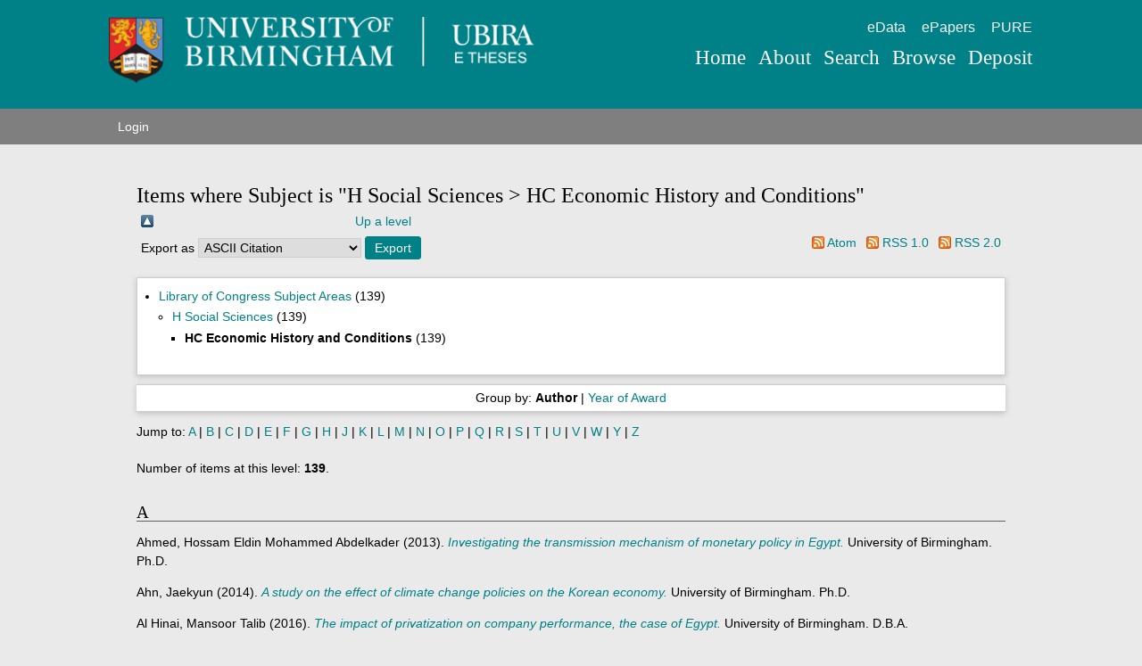

--- FILE ---
content_type: text/html; charset=utf-8
request_url: https://etheses.bham.ac.uk/view/subjects/HC.html
body_size: 73276
content:
<!DOCTYPE html PUBLIC "-//W3C//DTD XHTML 1.0 Transitional//EN" "http://www.w3.org/TR/xhtml1/DTD/xhtml1-transitional.dtd">
<html xmlns="http://www.w3.org/1999/xhtml" lang="en-gb">
<head>
<meta http-equiv="Content-Type" content="text/html; charset=UTF-8" />
<meta charset="utf-8" />
<title>UBIRA ETheses - Items where Subject is "H Social Sciences &gt; HC Economic History and Conditions"</title>
<script type="text/javascript" src="/javascript/jquery.js">// <!-- No script --></script>

<script type="text/javascript">
//<![CDATA[

if (typeof(window.$j) == 'undefined') { window.$j = $; }
window.$j.register = function(name) {if (!this._components){this._components = {};} this._components[name] = true;};
window.$j.isRegistered = function(name) { if (!this._components) { return false; } return !!(this._components[name]); };
window.$j.requires = function(name) { if (!this.isRegistered(name)) { alert('JQuery Extension " ' + name + '" not registered'); }};
if (typeof(jQuery.fn.setArray) == 'undefined') { jQuery.fn.setArray = function( elems ) { this.length = 0; jQuery.fn.push.apply(this, elems); return this; }};
//]]>
</script>
<!--
ControlID:ctl12 of type UniBirmingham.Web.UI.Navigation.PopularPages has set the maximum duration to 1800 seconds
ControlID:Ctrl068623f7398544d19575a00c0d1acc82 of type CMS_API.WebUI.WebControls.RazorView has set the maximum duration to 1800 seconds
ControlID:Ctrl9c78ff1d77db4b34a6d6d3ee8ae5e822 of type CMS_API.WebUI.WebControls.RazorView has set the maximum duration to 1800 seconds
ControlID:Ctrl922105e1824a4ca286eb28508442e566 of type CMS_API.WebUI.WebControls.RazorView has set the maximum duration to 1800 seconds
ControlID:Ctrl5423c653792540db88d0416ba2b5cb08 of type CMS_API.WebUI.WebControls.RazorView has set the maximum duration to 1800 seconds
ControlID:Ctrla0f6203d90644a31b2fe56e4488c4d8c of type CMS_API.WebUI.WebControls.RazorView has set the maximum duration to 1800 seconds
ControlID:Ctrl549925803f2f4d739b377c4556163192 of type CMS_API.WebUI.WebControls.RazorView has set the maximum duration to 1800 seconds
ControlID:__Page of type ASP.index_aspx has set the maximum duration to 3600 seconds
Cache Enabled using rule ControlID:ctl12 of type UniBirmingham.Web.UI.Navigation.PopularPages has set the maximum duration to 1800 seconds
Cache Page Render Time 20/11/2017 14:17:22
Cache Host ITS-P-WEB-03

-->
	<!--[if lte IE 8]>
	<link rel="stylesheet" href="/assets/css/ie.css?versionId=1713665">
	<![endif]-->

	<!--[if gt IE 8]><!-->
	<link rel="stylesheet" href="/style/styles.css" />
	<!--<![endif]-->

	<noscript>
	<link rel="stylesheet" href="/style/icons.fallback.css" />
	</noscript>

	<script src="/javascript/modernizr.js">// <!-- No script --></script><meta name="UoB_TemplateName" content="HomePage" />
	<script src="https://cdnjs.cloudflare.com/ajax/libs/mathjax/2.7.2/MathJax.js?config=TeX-MML-AM_CHTML">// <!-- No script --></script>
<meta http-equiv="X-UA-Compatible" content="IE=edge" />
<meta name="viewport" content="width=device-width, initial-scale=1" />
<link rel="Top" href="http://etheses.bham.ac.uk//" />
    <link rel="Sword" href="https://etheses.bham.ac.uk/sword-app/servicedocument" />
    <link rel="SwordDeposit" href="https://etheses.bham.ac.uk/id/contents" />
    <link rel="Search" type="text/html" href="http://etheses.bham.ac.uk/cgi/search" />
    <link rel="Search" type="application/opensearchdescription+xml" href="http://etheses.bham.ac.uk/cgi/opensearchdescription" title="UBIRA ETheses" />
    <script type="text/javascript" src="https://www.google.com/jsapi">
//padder
</script><script type="text/javascript">
// <![CDATA[
google.load("visualization", "1", {packages:["corechart", "geochart"]});
// ]]></script><script type="text/javascript">
// <![CDATA[
var eprints_http_root = "https:\/\/etheses.bham.ac.uk";
var eprints_http_cgiroot = "https:\/\/etheses.bham.ac.uk\/cgi";
var eprints_oai_archive_id = "etheses.bham.ac.uk";
var eprints_logged_in = false;
// ]]></script>
    <style type="text/css">.ep_logged_in { display: none }</style>
    <link rel="stylesheet" type="text/css" href="/style/auto-3.4.0.css" />
    <script type="text/javascript" src="/javascript/auto-3.4.0.js">
//padder
</script>
    <!--[if lte IE 6]>
        <link rel="stylesheet" type="text/css" href="/style/ie6.css" />
   <![endif]-->
    <meta name="Generator" content="EPrints 3.4.0" />
    <meta http-equiv="Content-Type" content="text/html; charset=UTF-8" />
    <meta http-equiv="Content-Language" content="en" />
    
</head>
<body>
<div class="aspNetHidden">
<input type="hidden" name="ScriptManager_HiddenField" id="ScriptManager_HiddenField" value="" />
<input type="hidden" name="__EVENTTARGET" id="__EVENTTARGET" value="" />
<input type="hidden" name="__EVENTARGUMENT" id="__EVENTARGUMENT" value="" />
<input type="hidden" name="__VIEWSTATE" id="__VIEWSTATE" value="/[base64]/[base64]" />
</div>

<script type="text/javascript">
//<![CDATA[
var theForm = document.forms['form1'];
if (!theForm) {
    theForm = document.form1;
}
function __doPostBack(eventTarget, eventArgument) {
    if (!theForm.onsubmit || (theForm.onsubmit() != false)) {
        theForm.__EVENTTARGET.value = eventTarget;
        theForm.__EVENTARGUMENT.value = eventArgument;
        theForm.submit();
    }
}
//]]>
</script><noscript><p>Browser does not support script.</p></noscript>


<script src="/javascript/script.js" type="text/javascript">// <!-- No script --></script>

<!-- Google Tag Manager -->
<noscript><iframe src="//www.googletagmanager.com/ns.html?id=GTM-MM4Z3Q" height="0" width="0" style="display:none;visibility:hidden"></iframe></noscript>
<script>(function(w,d,s,l,i){w[l]=w[l]||[];w[l].push({'gtm.start':
new Date().getTime(),event:'gtm.js'});var f=d.getElementsByTagName(s)[0],
j=d.createElement(s),dl=l!='dataLayer'?'&amp;l='+l:'';j.async=true;j.src=
'//www.googletagmanager.com/gtm.js?id='+i+dl;f.parentNode.insertBefore(j,f);
})(window,document,'script','dataLayer','GTM-MM4Z3Q');</script><noscript><p>Browser does not support script.</p></noscript>
<!-- End Google Tag Manager -->
<script type="text/javascript">
//<![CDATA[
if ($){$('.no-js').removeClass('no-js').addClass('js');}//]]>
</script><noscript><p>Browser does not support script.</p></noscript>

<!--<script src="/javascript/microsoft2.js" type="text/javascript"></script><noscript><p>Browser does not support script.</p></noscript>
<script src="/javascript/microsoft.js" type="text/javascript"></script><noscript><p>Browser does not support script.</p></noscript>-->
<script type="text/javascript">
//<![CDATA[
//Sys.WebForms.PageRequestManager._initialize('ScriptManager', 'form1', [], [], [], 90, '');
//]]>
</script><noscript><p>Browser does not support script.</p></noscript>
        
<header class="banner banner--overlayed" role="banner">

<div class="container container--head">
   <div class="header-content">
    <a href="/" class="logo icon--uob-logo">
        <span class="accessibility">University of Birmingham</span>
    </a>

    <div class="navbar">
        <nav class="utility-nav" role="navigation">
            <ul class="nav nav--secondary nav--inline">
                <li class="nav__item"><a href="http://edata.bham.ac.uk/" class="nav__link">eData</a></li>
                <li class="nav__item"><a href="http://epapers.bham.ac.uk/" class="nav__link">ePapers</a></li>
                <li class="nav__item"><a href="https://pure.bham.ac.uk/admin/login.xhtml" class="nav__link">PURE</a></li>
             </ul>
        </nav>

        <a href="" class="nav--primary__toggle icon--menu js-nav-toggle"><span class="accessibility">Menu</span></a>
        <nav class="navbox js-nav-menu" role="navigation">
            <ul class="nav nav--primary nav--inline">
                <li class="nav__item"><a href="/" class="nav__link">Home</a></li>
                <li class="nav__item"><a href="/information.html" class="nav__link">About</a></li>
		<li class="nav__item"><a href="/cgi/search/advanced" class="nav__link">Search</a></li>
                <li class="nav__item"><a href="/view/" class="nav__link">Browse</a></li>
                <li class="nav__item"><a href="/cgi/users/home" class="nav__link">Deposit</a></li>
            </ul>
        </nav>
    </div>
   </div>
</div>
</header>
  
<div class="main-menu">
	<div class="menu-content">
		<ul class="ep_tm_key_tools" id="ep_tm_menu_tools"><li><a href="http://etheses.bham.ac.uk/cgi/users/home">Login</a></li></ul>   
	</div>
</div>

<style>
  @media screen and (min-width: 30em) {
	.cover--primary {
    	background-image: url(/images/hero-chancellors-fp-responsive.png);
	}
}

	@media screen and (max-width: 30em) {
 	 .cover--primary {
    	background-image: url(/images/hero-chancellors-fp-responsive-small.png);
	}
}
</style>

<div class="ep_tm_page_content">
	<h1 class="ep_tm_pagetitle">
		Items where Subject is "H Social Sciences &gt; HC Economic History and Conditions"
	</h1>
	<table><tr><td><a href="./"><img src="/style/images/multi_up.png" border="0" /></a></td><td><a href="./">Up a level</a></td></tr></table><form method="get" accept-charset="utf-8" action="http://etheses.bham.ac.uk/cgi/exportview">
<table width="100%"><tr>
  <td align="left">Export as <select name="format"><option value="Text">ASCII Citation</option><option value="BibTeX">BibTeX</option><option value="DC">Dublin Core</option><option value="XML">EP3 XML</option><option value="EndNote">EndNote</option><option value="HTML">HTML Citation</option><option value="JSON">JSON</option><option value="METS">METS</option><option value="CSV">Multiline CSV</option><option value="Ids">Object IDs</option><option value="ContextObject">OpenURL ContextObject</option><option value="RDFNT">RDF+N-Triples</option><option value="RDFN3">RDF+N3</option><option value="RDFXML">RDF+XML</option><option value="Refer">Refer</option><option value="RIS">Reference Manager</option></select><input value="Export" name="_action_export_redir" type="submit" class="ep_form_action_button" /><input name="view" id="view" value="subjects" type="hidden" /><input name="values" id="values" value="HC" type="hidden" /></td>
  <td align="right"> <span class="ep_search_feed"><a href="http://etheses.bham.ac.uk/cgi/exportview/subjects/HC/Atom/HC.xml"><img src="/style/images/feed-icon-14x14.png" alt="[feed]" border="0" /></a> <a href="http://etheses.bham.ac.uk/cgi/exportview/subjects/HC/Atom/HC.xml">Atom</a></span> <span class="ep_search_feed"><a href="http://etheses.bham.ac.uk/cgi/exportview/subjects/HC/RSS/HC.rss"><img src="/style/images/feed-icon-14x14.png" alt="[feed]" border="0" /></a> <a href="http://etheses.bham.ac.uk/cgi/exportview/subjects/HC/RSS/HC.rss">RSS 1.0</a></span> <span class="ep_search_feed"><a href="http://etheses.bham.ac.uk/cgi/exportview/subjects/HC/RSS2/HC.xml"><img src="/style/images/feed-icon-14x14.png" alt="[feed]" border="0" /></a> <a href="http://etheses.bham.ac.uk/cgi/exportview/subjects/HC/RSS2/HC.xml">RSS 2.0</a></span></td>
</tr>
<tr>
  <td align="left" colspan="2">
    
  </td>
</tr>
</table>

</form><div class="ep_toolbox"><div class="ep_toolbox_content"><ul><li><a href="subjects.html">Library of Congress Subject Areas</a> (139)<ul><li><a href="H.html">H Social Sciences</a> (139)<ul><li><strong>HC Economic History and Conditions</strong> (139)</li></ul></li></ul></li></ul></div></div><div class="ep_view_page ep_view_page_view_subjects"><div class="ep_view_group_by">Group by: <span class="ep_view_group_by_current">Author</span> | <a href="HC.date.html">Year of Award</a></div><div class="ep_view_jump ep_view_subjects_creators_name_jump"><div class="ep_view_jump_to">Jump to: <a href="#group_A">A</a> | <a href="#group_B">B</a> | <a href="#group_C">C</a> | <a href="#group_D">D</a> | <a href="#group_E">E</a> | <a href="#group_F">F</a> | <a href="#group_G">G</a> | <a href="#group_H">H</a> | <a href="#group_J">J</a> | <a href="#group_K">K</a> | <a href="#group_L">L</a> | <a href="#group_M">M</a> | <a href="#group_N">N</a> | <a href="#group_O">O</a> | <a href="#group_P">P</a> | <a href="#group_Q">Q</a> | <a href="#group_R">R</a> | <a href="#group_S">S</a> | <a href="#group_T">T</a> | <a href="#group_U">U</a> | <a href="#group_V">V</a> | <a href="#group_W">W</a> | <a href="#group_Y">Y</a> | <a href="#group_Z">Z</a></div></div><div class="ep_view_blurb">Number of items at this level: <strong>139</strong>.</div><a name="group_A"></a><h2>A</h2><p>


   <span class="person"><span class="person_name">Ahmed, Hossam Eldin Mohammed Abdelkader </span></span>


(2013).

<a href="http://etheses.bham.ac.uk//id/eprint/4287/"><em>Investigating the transmission mechanism of monetary policy in Egypt.</em></a>

University of Birmingham.

Ph.D.



</p><p>


   <span class="person"><span class="person_name">Ahn, Jaekyun</span></span>


(2014).

<a href="http://etheses.bham.ac.uk//id/eprint/5295/"><em>A study on the effect of climate change policies on the Korean economy.</em></a>

University of Birmingham.

Ph.D.



</p><p>


   <span class="person"><span class="person_name">Al Hinai, Mansoor Talib</span></span>


(2016).

<a href="http://etheses.bham.ac.uk//id/eprint/6868/"><em>The impact of privatization on company performance, the case of Egypt.</em></a>

University of Birmingham.

D.B.A.



</p><p>


   <span class="person"><span class="person_name">Al-Tarawneh, Alaaeddin</span></span>


(2012).

<a href="http://etheses.bham.ac.uk//id/eprint/3636/"><em>Topics on financial crises in emerging countries case of Jordan.</em></a>

University of Birmingham.

Ph.D.



</p><p>


   <span class="person"><span class="person_name">Alam, Fazlul</span></span>


(1995).

<a href="http://etheses.bham.ac.uk//id/eprint/585/"><em>Social relations and migration : a study of post-war migration with particular reference to migration from Bangladesh to Britain.</em></a>

University of Birmingham.

Ph.D.



</p><p>


   <span class="person"><span class="person_name">Anderson, Matthew</span></span>


(2009).

<a href="http://etheses.bham.ac.uk//id/eprint/512/"><em>The British Fair Trade Movement, 1960 - 2000: a new form of global citizenship?</em></a>

University of Birmingham.

Ph.D.



</p><p>


   <span class="person"><span class="person_name">Archer, Thomas Luke</span></span>


(2011).

<a href="http://etheses.bham.ac.uk//id/eprint/2992/"><em>Capitalise and empower: exploring alternatives to demolition by housing market renewal pathfinders.</em></a>

University of Birmingham.

M.Res.



</p><p>


   <span class="person"><span class="person_name">Aston, Jennifer</span></span>


(2012).

<a href="http://etheses.bham.ac.uk//id/eprint/3805/"><em>Female business owners in England, 1849-1901.</em></a>

University of Birmingham.

Ph.D.



</p><p>


   <span class="person"><span class="person_name">Aziz, MD. Nusrate</span></span>


(2011).

<a href="http://etheses.bham.ac.uk//id/eprint/1745/"><em>Exchange rates, international trade and inflation: a developing economy perspective.</em></a>

University of Birmingham.

Ph.D.



</p><a name="group_B"></a><h2>B</h2><p>


   <span class="person"><span class="person_name">Bagabo, Paul Wambi </span></span>


(2012).

<a href="http://etheses.bham.ac.uk//id/eprint/3731/"><em>Commitment to the East African community customs union protocol, 2004-2009.</em></a>

University of Birmingham.

Ph.D.



</p><p>


   <span class="person"><span class="person_name">Baitimbetova, Merim</span></span>


(2024).

<a href="http://etheses.bham.ac.uk//id/eprint/14795/"><em>Political economy of regionalism in Eurasia.</em></a>

University of Birmingham.

Ph.D.



</p><p>


   <span class="person"><span class="person_name">Batt, Judy</span></span>


(1987).

<a href="http://etheses.bham.ac.uk//id/eprint/1283/"><em>Economic reform and political change in eastern Europe : a comparison of the Czechoslovak and Hungarian experiences.</em></a>

University of Birmingham.

Ph.D.



</p><p>


   <span class="person"><span class="person_name">Beltrán Hernández, Allan Iván</span></span>


(2017).

<a href="http://etheses.bham.ac.uk//id/eprint/7174/"><em>Essays on the economic valuation of flood risk.</em></a>

University of Birmingham.

Ph.D.



</p><p>


   <span class="person"><span class="person_name">Boampong, Owusu</span></span>


(2010).

<a href="http://etheses.bham.ac.uk//id/eprint/1105/"><em>Market imperfections and the effectiveness of subcontracting and informal institutions in export market transactions in Ghana.</em></a>

University of Birmingham.

Ph.D.



</p><p>


   <span class="person"><span class="person_name">Bortoletto, Gianluca</span></span>


(2021).

<a href="http://etheses.bham.ac.uk//id/eprint/12131/"><em>How does immigration relate to crime perceptions and crime rates? Evidence from Europe.</em></a>

University of Birmingham.

Ph.D.



</p><p>


   <span class="person"><span class="person_name">Bruton, Roger Neil</span></span>


(2015).

<a href="http://etheses.bham.ac.uk//id/eprint/5830/"><em>The Shropshire Enlightenment: a regional study of intellectual activity in the late eighteenth and early nineteenth centuries.</em></a>

University of Birmingham.

Ph.D.



</p><a name="group_C"></a><h2>C</h2><p>


   <span class="person"><span class="person_name">Cassidy, Kathryn Louise</span></span>


(2013).

<a href="http://etheses.bham.ac.uk//id/eprint/4253/"><em>The informal economies of the Ukrainian-Romanian borderlands.</em></a>

University of Birmingham.

Ph.D.



</p><p>


   <span class="person"><span class="person_name">Chen, Hong</span></span>


(2009).

<a href="http://etheses.bham.ac.uk//id/eprint/271/"><em>Convergence, productivity and industrial growth in China during the reform era.</em></a>

University of Birmingham.

Ph.D.



</p><p>


   <span class="person"><span class="person_name">Cheng, Kai</span></span>


(2022).

<a href="http://etheses.bham.ac.uk//id/eprint/12322/"><em>Essays on the environmental economic history of China.</em></a>

University of Birmingham.

Ph.D.



</p><p>


   <span class="person"><span class="person_name">Chikurunhe, Terrance</span></span>


(2017).

<a href="http://etheses.bham.ac.uk//id/eprint/7711/"><em>A study on the factors associated with Eastern European entrepreneurship in UK.</em></a>

University of Birmingham.

Ph.D.



</p><p>


   <span class="person"><span class="person_name">Chinn, Carl</span></span>


(1986).

<a href="http://etheses.bham.ac.uk//id/eprint/239/"><em>The anatomy of a working-class neighbourhood: West Sparkbrook 1871-1914.</em></a>

University of Birmingham.

Ph.D.



</p><p>


   <span class="person"><span class="person_name">Chipungu, Gladys</span></span>


(2020).

<a href="http://etheses.bham.ac.uk//id/eprint/9544/"><em>The effectiveness of monetary policy in the COMESA-EAC-SADC region of Sub-Saharan Africa.</em></a>

Please select title:.

Ph.D.



</p><p>


   <span class="person orcid-person"><span class="person_name">Chua, Teck Thye</span> <a class="orcid" href="http://orcid.org/0000-0001-7867-1670" target="_blank"><img src="/images/orcid_16x16.png" /><span class="orcid-tooltip">ORCID: 0000-0001-7867-1670</span></a></span>


(2024).

<a href="http://etheses.bham.ac.uk//id/eprint/14809/"><em>Robust estimation of panels with cross-sectional dependence in the presence of outliers.</em></a>

University of Birmingham.

Ph.D.



</p><p>


   <span class="person"><span class="person_name">Clevenger, James MacLain</span></span>


(1975).

<a href="http://etheses.bham.ac.uk//id/eprint/279/"><em>The political economy of hunger : famine in Nigeria, 1967-70.</em></a>

University of Birmingham.

M.Soc.Sc.



</p><p>


   <span class="person"><span class="person_name">Connolly, Richard M</span></span>


(2010).

<a href="http://etheses.bham.ac.uk//id/eprint/1065/"><em>Economic structure and social order development in Post-Socialist Europe.</em></a>

University of Birmingham.

Ph.D.



</p><p>


   <span class="person"><span class="person_name">Cule, J.E</span></span>


(1935).

<a href="http://etheses.bham.ac.uk//id/eprint/7797/"><em>The financial history of Matthew Boulton, 1759-1800.</em></a>

University of Birmingham.

Other



</p><a name="group_D"></a><h2>D</h2><p>


   <span class="person orcid-person"><span class="person_name">Da Costa Vieira, Thomas</span> <a class="orcid" href="http://orcid.org/0000-0001-7895-3838" target="_blank"><img src="/images/orcid_16x16.png" /><span class="orcid-tooltip">ORCID: 0000-0001-7895-3838</span></a></span>


(2022).

<a href="http://etheses.bham.ac.uk//id/eprint/12874/"><em>The British co-operative movement and the state: the struggle for co-operation and the political economy of discontent management, 1964-1990.</em></a>

University of Birmingham.

Ph.D.



</p><p>


   <span class="person"><span class="person_name">David, Paul Rajasingham</span></span>


(2017).

<a href="http://etheses.bham.ac.uk//id/eprint/7787/"><em>An extension of transaction cost economics with political governance; for the execution of major international projects.</em></a>

University of Birmingham.

Ph.D.



</p><p>


   <span class="person"><span class="person_name">Dewitt, Sunita</span></span>


(2011).

<a href="http://etheses.bham.ac.uk//id/eprint/1636/"><em>Second and third generation South Asian service sector entrepreneurship in Birmingham, United Kingdom.</em></a>

University of Birmingham.

Ph.D.



</p><p>


   <span class="person"><span class="person_name">Du, Jing</span></span>


(2016).

<a href="http://etheses.bham.ac.uk//id/eprint/7038/"><em>Political connections in China: determinants and effects on firms’ exporting behaviour and financial health.</em></a>

University of Birmingham.

Ph.D.



</p><a name="group_E"></a><h2>E</h2><p>


   <span class="person"><span class="person_name">Emran, Md. Masum</span></span>


(2012).

<a href="http://etheses.bham.ac.uk//id/eprint/4073/"><em>Essays on co-residing decision, public education expenditure, income inequality, and education policies.</em></a>

University of Birmingham.

Ph.D.



</p><p>


   <span class="person"><span class="person_name">Enright, Bryony</span></span>


(2013).

<a href="http://etheses.bham.ac.uk//id/eprint/4165/"><em>Market makers or marginal players: the role of temporary staffing agencies in the local labour market.</em></a>

University of Birmingham.

Ph.D.



</p><p>


   <span class="person"><span class="person_name">Er, Mevliyar</span></span>


(2001).

<a href="http://etheses.bham.ac.uk//id/eprint/11483/"><em>An evaluation of financial sector restructuring in the Czech Republic.</em></a>

University of Birmingham.

Ph.D.



</p><p>


   <span class="person"><span class="person_name">Ersoy, Aksel</span></span>


(2012).

<a href="http://etheses.bham.ac.uk//id/eprint/3423/"><em>Dynamics and drivers of Turkish regional development: a Curate’s Egg.</em></a>

University of Birmingham.

Ph.D.



</p><a name="group_F"></a><h2>F</h2><p>


   <span class="person"><span class="person_name">Fitt, Robert Alexander</span></span>


(2023).

<a href="http://etheses.bham.ac.uk//id/eprint/13925/"><em>Neolympics: race, nation, and neoliberal culture at the 1984 Los Angeles Olympic Games.</em></a>

University of Birmingham.

Ph.D.



</p><a name="group_G"></a><h2>G</h2><p>


   <span class="person"><span class="person_name">Garcia Ramos, Aixa Maria</span></span>


(2018).

<a href="http://etheses.bham.ac.uk//id/eprint/8556/"><em>Three essays on the economics of crime and gender.</em></a>

University of Birmingham.

Ph.D.



</p><p>


   <span class="person"><span class="person_name">Ghosh, Saptarshi Prosonno</span></span>


(2013).

<a href="http://etheses.bham.ac.uk//id/eprint/4074/"><em>Essays on voting, cheap talk and information transmission.</em></a>

University of Birmingham.

Ph.D.



</p><p>


   <span class="person"><span class="person_name">Giansoldati, Marco</span></span>


(2017).

<a href="http://etheses.bham.ac.uk//id/eprint/7171/"><em>Trade credit in China: evidence from unlisted companies.</em></a>

University of Birmingham.

Ph.D.



</p><p>


   <span class="person"><span class="person_name">Gifford, Julie Louise</span></span>


(2007).

<a href="http://etheses.bham.ac.uk//id/eprint/906/"><em>Financial systems and risk management : the nature and role of financial services for managing poor urban livelihoods in Kampala, Uganda in 2000.</em></a>

University of Birmingham.

Ph.D.



</p><p>


   <span class="person"><span class="person_name">Gladkikh, Tatiana</span></span>


(2011).

<a href="http://etheses.bham.ac.uk//id/eprint/3164/"><em>Erosion of national identity? the role of the international business environment in shaping the national identities of British and Russian business people.</em></a>

University of Birmingham.

Ph.D.



</p><p>


   <span class="person orcid-person"><span class="person_name">Goode, Charles Edward</span> <a class="orcid" href="http://orcid.org/0000-0003-2654-2521" target="_blank"><img src="/images/orcid_16x16.png" /><span class="orcid-tooltip">ORCID: 0000-0003-2654-2521</span></a></span>


(2022).

<a href="http://etheses.bham.ac.uk//id/eprint/12336/"><em>The relationship between the green belt, England’s housing crisis and the planning system.</em></a>

University of Birmingham.

Ph.D.



</p><a name="group_H"></a><h2>H</h2><p>


   <span class="person"><span class="person_name">Ham, Yun-Ju</span></span>


(2012).

<a href="http://etheses.bham.ac.uk//id/eprint/3445/"><em>Two essays on convergence of recycling rates in England and the valuation of landfill disamenities in Birmingham.</em></a>

University of Birmingham.

Ph.D.



</p><p>


   <span class="person"><span class="person_name">Heaton, Joe</span></span>


(2007).

<a href="http://etheses.bham.ac.uk//id/eprint/77/"><em>An examination of the post- second world war relative decline of UK manufacturing 1945-1975, viewed through the lens of the Birmingham Small Arms Company Ltd.</em></a>

University of Birmingham.

Ph.D.



</p><p>


   <span class="person orcid-person"><span class="person_name">Hernandez, Christian</span> <a class="orcid" href="http://orcid.org/0000-0002-5344-1067" target="_blank"><img src="/images/orcid_16x16.png" /><span class="orcid-tooltip">ORCID: 0000-0002-5344-1067</span></a></span>


(2018).

<a href="http://etheses.bham.ac.uk//id/eprint/8602/"><em>Neoliberal globalization and the Argentine Great Depression: deconstructing the discourses of the IMF and private finance.</em></a>

University of Birmingham.

Ph.D.



</p><p>


   <span class="person"><span class="person_name">Herten, Stephan</span></span>


(2006).

<a href="http://etheses.bham.ac.uk//id/eprint/9189/"><em>Essays on financial systems with special attention to the UK and Germany.</em></a>

University of Birmingham.

Ph.D.



</p><p>


   <span class="person"><span class="person_name">Hoste, Amaury</span></span>


(2003).

<a href="http://etheses.bham.ac.uk//id/eprint/114/"><em>Towards a Mercosur regional development fund? : transferring European Union experience.</em></a>

University of Birmingham.

Ph.D.



</p><p>


   <span class="person"><span class="person_name">Hou, Liyan</span></span>


(2010).

<a href="http://etheses.bham.ac.uk//id/eprint/719/"><em>Explaining trade flows and determinants of bilaterial trade.</em></a>

University of Birmingham.

Ph.D.



</p><a name="group_J"></a><h2>J</h2><p>


   <span class="person"><span class="person_name">Jerez Bertolín, Lluís</span></span>


(2024).

<a href="http://etheses.bham.ac.uk//id/eprint/14545/"><em>Rural wage Labour in Late Antique North Africa.</em></a>

University of Birmingham.

Ph.D.



</p><p>


   <span class="person"><span class="person_name">Jin, Yi</span></span>


(2013).

<a href="http://etheses.bham.ac.uk//id/eprint/4126/"><em>An investigation into bank behaviour up to the 2007-08 global financial crisis.</em></a>

University of Birmingham.

Ph.D.



</p><p>


   <span class="person"><span class="person_name">Joseph, Ricky</span></span>


(2007).

<a href="http://etheses.bham.ac.uk//id/eprint/39/"><em>Housing wealth and accumulation: Home ownership experiences of African Caribbean families migrating to Birmingham and London in the period 1950-1970.</em></a>

University of Birmingham.

Ph.D.



</p><a name="group_K"></a><h2>K</h2><p>


   <span class="person"><span class="person_name">Kalebe-Nyamongo, Chipiliro Florence</span></span>


(2012).

<a href="http://etheses.bham.ac.uk//id/eprint/3398/"><em>Elite attitudes towards the poor and pro-poor policy in Malawi.</em></a>

University of Birmingham.

Ph.D.



</p><p>


   <span class="person"><span class="person_name">Kang, Hyoung Seok</span></span>


(2010).

<a href="http://etheses.bham.ac.uk//id/eprint/1131/"><em>Understanding farm entry and farm exit in Korea.</em></a>

University of Birmingham.

Ph.D.



</p><p>


   <span class="person"><span class="person_name">Kang, Lili</span></span>


(2012).

<a href="http://etheses.bham.ac.uk//id/eprint/3241/"><em>Essays on human capital and productivity analysis in China.</em></a>

University of Birmingham.

Ph.D.



</p><p>


   <span class="person"><span class="person_name">Kasozi-Mulindwa, Saturninus</span></span>


(2013).

<a href="http://etheses.bham.ac.uk//id/eprint/4517/"><em>The process and outcomes of participatory budgeting in a decentralised local government framework: a case in Uganda.</em></a>

University of Birmingham.

D.B.A.



</p><p>


   <span class="person"><span class="person_name">Kelly, Thomas H.</span></span>


(1930).

<a href="http://etheses.bham.ac.uk//id/eprint/5672/"><em>Wages and labour organisation in the brass trades of Birmingham and district.</em></a>

University of Birmingham.

Ph.D.



</p><p>


   <span class="person"><span class="person_name">Khan, Humera</span></span>


(2017).

<a href="http://etheses.bham.ac.uk//id/eprint/7559/"><em>Essays in the experimental analysis of conflict.</em></a>

University of Birmingham.

Ph.D.



</p><p>


   <span class="person"><span class="person_name">Kitagawa, Fumi</span></span>


(2004).

<a href="http://etheses.bham.ac.uk//id/eprint/46/"><em>Universities and Regional Advantage in the Knowledge Economy: Markets, Governance and Networks as Developing in English Regions.</em></a>

University of Birmingham.

Ph.D.



</p><p>


   <span class="person"><span class="person_name">Kong, Dejing</span></span>


(2012).

<a href="http://etheses.bham.ac.uk//id/eprint/3471/"><em>Household risky asset choice: an empirical study using BHPS.</em></a>

University of Birmingham.

Ph.D.



</p><p>


   <span class="person"><span class="person_name">Kumakura, Taeko</span></span>


(2013).

<a href="http://etheses.bham.ac.uk//id/eprint/4051/"><em>Roles of knowledge and networks in SME internationalisation.</em></a>

University of Birmingham.

M.Res.



</p><p>


   <span class="person"><span class="person_name">Kusuma, Igp Wira</span></span>


(2013).

<a href="http://etheses.bham.ac.uk//id/eprint/4365/"><em>Essays on inflation dynamics in selected Asian countries.</em></a>

University of Birmingham.

Ph.D.



</p><a name="group_L"></a><h2>L</h2><p>


   <span class="person"><span class="person_name">Le, Chau Ho An</span></span>


(2013).

<a href="http://etheses.bham.ac.uk//id/eprint/4455/"><em>Cross-border financial linkages and international financial contagion: an empirical study of East Asia during the 2007-2011 global financial crisis.</em></a>

University of Birmingham.

Ph.D.



</p><p>


   <span class="person"><span class="person_name">Lee, Chang-Gon</span></span>


(2015).

<a href="http://etheses.bham.ac.uk//id/eprint/6294/"><em>Understanding the politics of welfare reform in Korea: a study of the National Health Insurance and National Pension Reforms, 1998-2003.</em></a>

University of Birmingham.

Ph.D.



</p><p>


   <span class="person"><span class="person_name">Lee, Peter</span></span>


(2011).

<a href="http://etheses.bham.ac.uk//id/eprint/1314/"><em>Neighbourhood trajectories and social exclusion: towards a citizenship of place.</em></a>

University of Birmingham.

Ph.D.



</p><p>


   <span class="person"><span class="person_name">Lerskullawat, Attasuda</span></span>


(2014).

<a href="http://etheses.bham.ac.uk//id/eprint/4797/"><em>Financial development and monetary policy transmission: the case of Thailand.</em></a>

University of Birmingham.

Ph.D.



</p><p>


   <span class="person"><span class="person_name">Li, Chao-Shiang</span></span>


(2017).

<a href="http://etheses.bham.ac.uk//id/eprint/7905/"><em>Industrial heritage production in Taiwan: a creative economy approach.</em></a>

University of Birmingham.

Ph.D.



</p><p>


   <span class="person"><span class="person_name">Li, Danying</span></span>


(2019).

<a href="http://etheses.bham.ac.uk//id/eprint/8862/"><em>Household finance, consumption and health: evidence from China and European countries.</em></a>

University of Birmingham.

Ph.D.



</p><p>


   <span class="person"><span class="person_name">Li, Jie Sheng </span></span>


(2016).

<a href="http://etheses.bham.ac.uk//id/eprint/6735/"><em>The political economy of foreign aid flows.</em></a>

University of Birmingham.

Ph.D.



</p><p>


   <span class="person"><span class="person_name">Liang, Ziting</span></span>


(2011).

<a href="http://etheses.bham.ac.uk//id/eprint/3247/"><em>Incremental democratization with Chinese characteristics.</em></a>

University of Birmingham.

Ph.D.



</p><p>


   <span class="person"><span class="person_name">Lin, Wei-Sheng</span></span>


(2019).

<a href="http://etheses.bham.ac.uk//id/eprint/8689/"><em>The role of regional geographical factors and political institutions in thirteenth- and fourteenth-century Cilician long-distance trade.</em></a>

University of Birmingham.

Ph.D.



</p><p>


   <span class="person"><span class="person_name">Lu, Ruosi </span></span>


(2015).

<a href="http://etheses.bham.ac.uk//id/eprint/6390/"><em>The minimum wage, inequality and employment in China.</em></a>

University of Birmingham.

Ph.D.



</p><a name="group_M"></a><h2>M</h2><p>


   <span class="person"><span class="person_name">Maimaiti, Yasheng</span></span>


(2010).

<a href="http://etheses.bham.ac.uk//id/eprint/790/"><em>Women’s education and work in China: the menstrual cycle and the power of water.</em></a>

University of Birmingham.

Ph.D.



</p><p>


   <span class="person"><span class="person_name">Masson, Gemma</span></span>


(2019).

<a href="http://etheses.bham.ac.uk//id/eprint/9540/"><em>The urban Janissay in eighteenth-century Istanbul.</em></a>

University of Birmingham.

Ph.D.



</p><p>


   <span class="person"><span class="person_name">Matthew, Ayibakuro Noah</span></span>


(2017).

<a href="http://etheses.bham.ac.uk//id/eprint/7887/"><em>The approach to corruption in law and development: towards a rights-based perspective in Sub-Saharan Africa.</em></a>

University of Birmingham.

Ph.D.



</p><p>


   <span class="person"><span class="person_name">Matthews, Sally Joanne </span></span>


(2008).

<a href="http://etheses.bham.ac.uk//id/eprint/328/"><em>Responding to poverty and injustice in the light of the post-development debate: insights from a Sengalese non-governmental organisation.</em></a>

University of Birmingham.

Ph.D.



</p><p>


   <span class="person orcid-person"><span class="person_name">Meier, Sarah</span> <a class="orcid" href="http://orcid.org/0000-0001-6108-0735" target="_blank"><img src="/images/orcid_16x16.png" /><span class="orcid-tooltip">ORCID: 0000-0001-6108-0735</span></a></span>


(2023).

<a href="http://etheses.bham.ac.uk//id/eprint/14154/"><em>Essays on the economics of wildfires.</em></a>

University of Birmingham.

Ph.D.



</p><a name="group_N"></a><h2>N</h2><p>


   <span class="person"><span class="person_name">Ng, Bee Chin</span></span>


(2008).

<a href="http://etheses.bham.ac.uk//id/eprint/1783/"><em>Tourism and economic development in Vietnam.</em></a>

University of Birmingham.

M.Phil.



</p><p>


   <span class="person"><span class="person_name">Ngo, Trong Vi</span></span>


(2013).

<a href="http://etheses.bham.ac.uk//id/eprint/4428/"><em>Capital structure and microfinance performance: a cross-country analysis and case study of Vietnam.</em></a>

University of Birmingham.

Ph.D.



</p><p>


   <span class="person"><span class="person_name">Nwokolo, Ndubuisi Ndubechukwu	</span></span>


(2013).

<a href="http://etheses.bham.ac.uk//id/eprint/4060/"><em>The political economy of oil resource conflicts: a study of oil village communities in Nigeria.</em></a>

University of Birmingham.

Ph.D.



</p><a name="group_O"></a><h2>O</h2><p>


   <span class="person"><span class="person_name">Occhiali, Giovanni</span></span>


(2017).

<a href="http://etheses.bham.ac.uk//id/eprint/7215/"><em>Power outages, hydropower and economic activity in Sub-Saharan Africa.</em></a>

University of Birmingham.

Ph.D.



</p><p>


   <span class="person"><span class="person_name">Omolo, Martha Anyango</span></span>


(2018).

<a href="http://etheses.bham.ac.uk//id/eprint/8583/"><em>Evaluating the effects of fiscal contractionary policies in emerging economies and the UK.</em></a>

University of Birmingham.

Ph.D.



</p><p>


   <span class="person"><span class="person_name">Ozbafli, Aygul</span></span>


(2012).

<a href="http://etheses.bham.ac.uk//id/eprint/3265/"><em>Estimating the willingness to pay for a reliable electricity supply in the Turkish Republic of Northern Cyprus.</em></a>

University of Birmingham.

Ph.D.



</p><a name="group_P"></a><h2>P</h2><p>


   <span class="person"><span class="person_name">Palil, Mohd Rizal</span></span>


(2010).

<a href="http://etheses.bham.ac.uk//id/eprint/1040/"><em>Tax knowledge and tax compliance determinants in self assessment system in Malaysia.</em></a>

University of Birmingham.

Ph.D.



</p><p>


   <span class="person"><span class="person_name">Pardo Sierra, Oscar</span></span>


(2011).

<a href="http://etheses.bham.ac.uk//id/eprint/1708/"><em>The governance of the European Union in its Eastern neighbourhood: the impact of the EU on Georgia.</em></a>

University of Birmingham.

Ph.D.



</p><p>


   <span class="person"><span class="person_name">Patel, Kamna</span></span>


(2012).

<a href="http://etheses.bham.ac.uk//id/eprint/3267/"><em>Tenure and vulnerability:  the effects of changes to tenure security on the identity and social relationships of the urban poor.</em></a>

University of Birmingham.

Ph.D.



</p><p>


   <span class="person"><span class="person_name">Pattison, Benjamin</span></span>


(2016).

<a href="http://etheses.bham.ac.uk//id/eprint/6506/"><em>Understanding the drivers for, and policy responses to, the rapid growth of private renting in england: has ‘generation rent’ been ‘priced out’?</em></a>

University of Birmingham.

Ph.D.



</p><p>


   <span class="person"><span class="person_name">Pei, Yu</span></span>


(2022).

<a href="http://etheses.bham.ac.uk//id/eprint/12704/"><em>What determines mental health in China? The role of indebtedness, extracurricular activities and COVID-19.</em></a>

University of Birmingham.

Ph.D.



</p><p>


   <span class="person"><span class="person_name">Peng, Fei</span></span>


(2008).

<a href="http://etheses.bham.ac.uk//id/eprint/181/"><em>Essays on institutions and earnings inequality.</em></a>

University of Birmingham.

Ph.D.



</p><p>


   <span class="person"><span class="person_name">Pham, Hung Hung</span></span>


(2012).

<a href="http://etheses.bham.ac.uk//id/eprint/3802/"><em>‘The developmental state,’ the evolving international economic order, and Vietnam.</em></a>

University of Birmingham.

Ph.D.



</p><p>


   <span class="person"><span class="person_name">Pinilla Roncancio, Monica Viviana</span></span>


(2015).

<a href="http://etheses.bham.ac.uk//id/eprint/6236/"><em>The realities of disability and poverty in&#13;
Latin America.</em></a>

University of Birmingham.

Ph.D.



</p><p>


   <span class="person"><span class="person_name">Poole, Peter David</span></span>


(2011).

<a href="http://etheses.bham.ac.uk//id/eprint/1710/"><em>British foreign policy, the United States and Europe, 1945-1950.</em></a>

University of Birmingham.

M.Phil.



</p><p>


   <span class="person"><span class="person_name">Prashar, Neha</span></span>


(2018).

<a href="http://etheses.bham.ac.uk//id/eprint/8256/"><em>Essays on affirmative action policies in employment in India.</em></a>

University of Birmingham.

Ph.D.



</p><p>


   <span class="person"><span class="person_name">Putriana, Vima Tista</span></span>


(2016).

<a href="http://etheses.bham.ac.uk//id/eprint/6808/"><em>Performance measurement of local government in Indonesia.</em></a>

University of Birmingham.

Ph.D.



</p><a name="group_Q"></a><h2>Q</h2><p>


   <span class="person"><span class="person_name">Quach, Manh Hao</span></span>


(2005).

<a href="http://etheses.bham.ac.uk//id/eprint/111/"><em>Access to finance and poverty reduction : an application to rural Vietnam.</em></a>

University of Birmingham.

Ph.D.



</p><a name="group_R"></a><h2>R</h2><p>


   <span class="person"><span class="person_name">Ridley, David Benjamin</span></span>


(2019).

<a href="http://etheses.bham.ac.uk//id/eprint/9817/"><em>The method of democracy: John Dewey’s critical social theory.</em></a>

University of Birmingham.

Ph.D.



</p><p>


   <span class="person"><span class="person_name">Rifai, Bahtiar</span></span>


(2021).

<a href="http://etheses.bham.ac.uk//id/eprint/11512/"><em>An analysis of knowledge flows through research collaboration in Asean and China.</em></a>

University of Birmingham.

Ph.D.



</p><p>


   <span class="person"><span class="person_name">Robertson, Alan T</span></span>


(2022).

<a href="http://etheses.bham.ac.uk//id/eprint/12846/"><em>Freemasonry and Provincial Culture: Worcestershire 1733 - 1850.</em></a>

University of Birmingham.

Ph.D.



</p><p>


   <span class="person"><span class="person_name">Ronayne, Megan Gwyneth</span></span>


(2016).

<a href="http://etheses.bham.ac.uk//id/eprint/6691/"><em>Manufacturing textile futures: adaptation, competitiveness and the evolution of UK technical textile firms.</em></a>

University of Birmingham.

Ph.D.



</p><p>


   <span class="person"><span class="person_name">Russell 1946-, John</span></span>


(1987).

<a href="http://etheses.bham.ac.uk//id/eprint/1290/"><em>The role of socialist competition in establishing labour discipline in the Soviet working class, 1928-1934.</em></a>

University of Birmingham.

Ph.D.



</p><a name="group_S"></a><h2>S</h2><p>


   <span class="person"><span class="person_name">Sakwa, Richard</span></span>


(1984).

<a href="http://etheses.bham.ac.uk//id/eprint/1408/"><em>The Communist Party and war communism in Moscow, 1918-1921.</em></a>

University of Birmingham.

Ph.D.



</p><p>


   <span class="person"><span class="person_name">Salci, Sener</span></span>


(2015).

<a href="http://etheses.bham.ac.uk//id/eprint/6021/"><em>Three essays on the economics of renewable energy in small island economies.</em></a>

University of Birmingham.

Ph.D.



</p><p>


   <span class="person"><span class="person_name">Salder, Jacob</span></span>


(2016).

<a href="http://etheses.bham.ac.uk//id/eprint/6565/"><em>Sub-national governance and the relational spatial economy: examining spaces of firm-state engagement in the ‘localist’ era.</em></a>

University of Birmingham.

Ph.D.



</p><p>


   <span class="person"><span class="person_name">Samman, Amin Thomas</span></span>


(2013).

<a href="http://etheses.bham.ac.uk//id/eprint/3970/"><em>Re-imagining the crises of global capital.</em></a>

University of Birmingham.

Ph.D.



</p><p>


   <span class="person"><span class="person_name">Scandrett, Eurig</span></span>


(2010).

<a href="http://etheses.bham.ac.uk//id/eprint/869/"><em>Environmentalism of the poor and the political ecology of prophecy: a contribution to liberation ecotheology.</em></a>

University of Birmingham.

M.Phil.



</p><p>


   <span class="person"><span class="person_name">Schierenbeck, Carsten</span></span>


(2010).

<a href="http://etheses.bham.ac.uk//id/eprint/1087/"><em>On the governance of regional innovation systems. Case studies from four city-regions within the German federal state of North Rhine-Westphalia: Aachen, Dortmund, Duisburg and Düsseldorf.</em></a>

University of Birmingham.

Ph.D.



</p><p>


   <span class="person"><span class="person_name">Semmahasak, Chutiwalanch</span></span>


(2014).

<a href="http://etheses.bham.ac.uk//id/eprint/4708/"><em>Towards sustainable water management in North West Thailand: a governance and sociospatial relations approach.</em></a>

University of Birmingham.

Ph.D.



</p><p>


   <span class="person"><span class="person_name">Shea, Jonathan</span></span>


(2010).

<a href="http://etheses.bham.ac.uk//id/eprint/1374/"><em>The late Byzantine city: social, economic and institutional profile.</em></a>

University of Birmingham.

Ph.D.



</p><p>


   <span class="person"><span class="person_name">Shenfield, Stephen</span></span>


(1985).

<a href="http://etheses.bham.ac.uk//id/eprint/703/"><em>The mathematical-statistical methodology of the contemporary Soviet family budget survey.</em></a>

University of Birmingham.

Ph.D.



</p><p>


   <span class="person"><span class="person_name">Shibata, Saori</span></span>


(2015).

<a href="http://etheses.bham.ac.uk//id/eprint/5508/"><em>From a “consensus” to a “disorganized” model of Japanese capitalism: the emergence of new forms of labour activism.</em></a>

University of Birmingham.

Ph.D.



</p><p>


   <span class="person"><span class="person_name">Shin, Sang Hoon</span></span>


(2013).

<a href="http://etheses.bham.ac.uk//id/eprint/4380/"><em>Dysfunctional consequences of the Korean performance budgeting system and their policy implications.</em></a>

University of Birmingham.

Ph.D.



</p><p>


   <span class="person"><span class="person_name">Simpson, Samuel Nana Yaw</span></span>


(2014).

<a href="http://etheses.bham.ac.uk//id/eprint/4902/"><em>Public sector reform and disclosure practices of state-owned enterprises: the case of Ghana.</em></a>

University of Birmingham.

Ph.D.



</p><p>


   <span class="person"><span class="person_name">Sleptsova, Evghenia</span></span>


(2011).

<a href="http://etheses.bham.ac.uk//id/eprint/1359/"><em>Exports from Ukraine to the European Union: macro-, micro- and political economy determinants.</em></a>

University of Birmingham.

Ph.D.



</p><p>


   <span class="person"><span class="person_name">Smith, S. A. (Stephen Anthony)</span></span>


(1980).

<a href="http://etheses.bham.ac.uk//id/eprint/1411/"><em>The Russian revolution and the factories of Petrograd, February 1917 to June 1918.</em></a>

University of Birmingham.

Ph.D.



</p><p>


   <span class="person"><span class="person_name">Stitsart, Pana</span></span>


(2015).

<a href="http://etheses.bham.ac.uk//id/eprint/5558/"><em>Political economy of sovereign wealth fund: the case of China.</em></a>

University of Birmingham.

Ph.D.



</p><p>


   <span class="person"><span class="person_name">Sullivan, Janet Christine</span></span>


(2014).

<a href="http://etheses.bham.ac.uk//id/eprint/5513/"><em>Paying the price for industrialisation: the experience of a Black Country town, Oldbury, in the eighteenth and nineteenth centuries.</em></a>

University of Birmingham.

Ph.D.



</p><a name="group_T"></a><h2>T</h2><p>


   <span class="person orcid-person"><span class="person_name">Tang, Li</span> <a class="orcid" href="http://orcid.org/0000-0001-7119-3186" target="_blank"><img src="/images/orcid_16x16.png" /><span class="orcid-tooltip">ORCID: 0000-0001-7119-3186</span></a></span>


(2022).

<a href="http://etheses.bham.ac.uk//id/eprint/12029/"><em>Essays on expectations and learning in macroeconomics.</em></a>

University of Birmingham.

Ph.D.



</p><p>


   <span class="person"><span class="person_name">Thakoor (Vimal), Jeevendranath</span></span>


(2010).

<a href="http://etheses.bham.ac.uk//id/eprint/1153/"><em>Pensions reforms, redistribution and welfare.</em></a>

University of Birmingham.

Ph.D.



</p><p>


   <span class="person"><span class="person_name">Tonkiss, Katherine E.</span></span>


(2012).

<a href="http://etheses.bham.ac.uk//id/eprint/3634/"><em>Constitutional patriotism and the post-national paradox: an exploration of migration, identity and loyalty at the local level.</em></a>

University of Birmingham.

Ph.D.



</p><p>


   <span class="person"><span class="person_name">Truong, Huong  Mai Thi</span></span>


(2013).

<a href="http://etheses.bham.ac.uk//id/eprint/4256/"><em>Analysing the role of infrastructure in Vietnam.</em></a>

University of Birmingham.

Ph.D.



</p><p>


   <span class="person"><span class="person_name">Twum-Danso, Afua Oppong</span></span>


(2008).

<a href="http://etheses.bham.ac.uk//id/eprint/453/"><em>Searching for a middleground in children’s rights: the implementation of the Convention on the Rights of the Child in Ghana.</em></a>

University of Birmingham.

Ph.D.



</p><a name="group_U"></a><h2>U</h2><p>


   <span class="person"><span class="person_name">Unver, Cansu</span></span>


(2015).

<a href="http://etheses.bham.ac.uk//id/eprint/6367/"><em>Essays on the economic determinants and impacts of migration: the roles of broadband connectivity, industry-level productivity and human capital.</em></a>

University of Birmingham.

Ph.D.



</p><p>


   <span class="person"><span class="person_name">Uzoigwe, Michael Uchenna</span></span>


(2012).

<a href="http://etheses.bham.ac.uk//id/eprint/3346/"><em>Exploring multi-stakeholder initiatives for natural resource governance: the example of the Nigerian Extractive Industries Transparency Initiative (NEITI).</em></a>

University of Birmingham.

Ph.D.



</p><a name="group_V"></a><h2>V</h2><p>


   <span class="person"><span class="person_name">Valsamakis, Antoinette</span></span>


(2012).

<a href="http://etheses.bham.ac.uk//id/eprint/3391/"><em>The role of South African business in South Africa’s post apartheid economic diplomacy.</em></a>

University of Birmingham.

Ph.D.



</p><p>


   <span class="person"><span class="person_name">Virgilio, Carlo</span></span>


(2015).

<a href="http://etheses.bham.ac.uk//id/eprint/5738/"><em>Florence, Byzantium and the Ottomans (1439-1481). Politics and Economics.</em></a>

University of Birmingham.

Ph.D.



</p><p>


   <span class="person"><span class="person_name">Vongsinsirikul, Visanu</span></span>


(2010).

<a href="http://etheses.bham.ac.uk//id/eprint/804/"><em>Understanding the impact of gambling with special reference to Thailand.</em></a>

University of Birmingham.

Ph.D.



</p><p>


   <span class="person"><span class="person_name">Vozarikova, Monika</span></span>


(2010).

<a href="http://etheses.bham.ac.uk//id/eprint/1240/"><em>Land registration in England and Slovakia - comparative study.</em></a>

University of Birmingham.

Other



</p><a name="group_W"></a><h2>W</h2><p>


   <span class="person"><span class="person_name">Wang, Shixuan</span></span>


(2017).

<a href="http://etheses.bham.ac.uk//id/eprint/7655/"><em>Four essays on modelling asset returns in the Chinese financial market.</em></a>

University of Birmingham.

Ph.D.



</p><p>


   <span class="person"><span class="person_name">Wei, Hongxu</span></span>


(2010).

<a href="http://etheses.bham.ac.uk//id/eprint/1180/"><em>Foreign direct investment and economic development in China and East Asia.</em></a>

University of Birmingham.

Ph.D.



</p><p>


   <span class="person"><span class="person_name">Westermeier, Carola Maria</span></span>


(2013).

<a href="http://etheses.bham.ac.uk//id/eprint/4373/"><em>Selling the crisis: British and German advertising industry during the 1970s.</em></a>

University of Birmingham.

M.Phil.



</p><p>


   <span class="person"><span class="person_name">White, Martin James Reeve</span></span>


(2010).

<a href="http://etheses.bham.ac.uk//id/eprint/995/"><em>Does food retail access influence dietary intake?</em></a>

University of Birmingham.

M.D.



</p><p>


   <span class="person"><span class="person_name">Williams, Stephen</span></span>


(2010).

<a href="http://etheses.bham.ac.uk//id/eprint/878/"><em>The organisation and economic geographies of marketing and public relations businesses in the West Midlands.</em></a>

University of Birmingham.

Ph.D.



</p><p>


   <span class="person"><span class="person_name">Wilson, James Ralph</span></span>


(2004).

<a href="http://etheses.bham.ac.uk//id/eprint/115/"><em>Strategic decision-making in development theory and practice : a learning approach to democratic development.</em></a>

University of Birmingham.

Ph.D.



</p><p>


   <span class="person"><span class="person_name">Wong, Pui Fung</span></span>


(2014).

<a href="http://etheses.bham.ac.uk//id/eprint/5011/"><em>Shanghai, China’s capital of modernity: the production of space and urban experience of World Expo 2010.</em></a>

University of Birmingham.

Ph.D.



</p><p>


   <span class="person"><span class="person_name">Wu, Wei</span></span>


(2017).

<a href="http://etheses.bham.ac.uk//id/eprint/7484/"><em>Fintech and financial inclusion in Guangdong, China: resources, embeddedness, fraud and routine.</em></a>

University of Birmingham.

Ph.D.



</p><a name="group_Y"></a><h2>Y</h2><p>


   <span class="person"><span class="person_name">Yeboah, Eric Henry</span></span>


(2010).

<a href="http://etheses.bham.ac.uk//id/eprint/1189/"><em>Microfinance in rural Ghana : a view from below.</em></a>

University of Birmingham.

Ph.D.



</p><a name="group_Z"></a><h2>Z</h2><p>


   <span class="person"><span class="person_name">Zafeer, Shaf</span></span>


(2015).

<a href="http://etheses.bham.ac.uk//id/eprint/6060/"><em>The political economy of foreign direct investment during internal armed conflict.</em></a>

University of Birmingham.

Ph.D.



</p><p>


   <span class="person"><span class="person_name">Zhang, Liyun</span></span>


(2015).

<a href="http://etheses.bham.ac.uk//id/eprint/5949/"><em>Exporting, importing and the heterogeneity of Chinese manufacturing firms.</em></a>

University of Birmingham.

Ph.D.



</p><p>


   <span class="person"><span class="person_name">Zhang, Yanan</span></span>


(2018).

<a href="http://etheses.bham.ac.uk//id/eprint/8497/"><em>Understanding saving, consumption, and healthcare systems in China.</em></a>

University of Birmingham.

Ph.D.



</p><p>


   <span class="person"><span class="person_name">Zhao, Kai</span></span>


(2015).

<a href="http://etheses.bham.ac.uk//id/eprint/6215/"><em>The future of the creative economy in Europe: an empirical analysis across the main European regions.</em></a>

University of Birmingham.

Ph.D.



</p><p>


   <span class="person"><span class="person_name">Zisimou-Tryfonidi, Eirini</span></span>


(2015).

<a href="http://etheses.bham.ac.uk//id/eprint/6221/"><em>The Church’s involvement in the economic life of Early Christian Greek towns.</em></a>

University of Birmingham.

Ph.D.



</p><div class="ep_view_timestamp">This list was generated on <strong>Sun Jan 18 00:39:37 2026 GMT</strong>.</div></div>
</div>

<footer role="contentinfo">
	<!-- Begin Links Grid -->
	<div class="container">
	<div class="overlay default">
		<div class="grid links-grid">
			<div class="unit unit-2">
				<h3>Policies and Guidelines</h3>
				<ul>
					<li><a href="/policies.html">Service Policy</a></li>
					<li><a href="https://intranet.birmingham.ac.uk/library/thesis">Access option information</a></li>
					<li><a href="https://intranet.birmingham.ac.uk//as/libraryservices/library/research/thesis/Depositing-your-thesis-in-the-UBIRA-eTheses-repository.aspx">Deposit Guide</a></li>
				</ul>
			</div>

			<div class="unit unit-2">
				<h3>Useful Links</h3>
				<ul>
					<li><a href="https://intranet.birmingham.ac.uk/as/libraryservices/library/research/thesis/faqs-etheses.aspx">eTheses FAQs</a></li>
					<li><a href="/cgi/stats/report">Usage Statistics</a></li>
					<li><a href="https://edata.bham.ac.uk/">UBIRA eData Repository</a></li>
				</ul>
			</div>

			<div class="unit unit-2 offset-6">
				<h3>Support</h3>
				<ul>
					<li><a href="/help/">Help</a></li>
					<li><a href="mailto:ubira@lists.bham.ac.uk">Contact Us</a></li>
				</ul>
			</div>
		</div>
	</div>
	</div>
	<!-- End Links Grid -->

        <div class="row row--black">
            <div class="container">
                <a href="http://www.birmingham.ac.uk" class="logo logo--footer icon--uob-logo"><span class="accessibility">University of Birmingham</span></a>
                <div class="contact-details">
                    <div class="grid">
                        <div class="grid__cell unit-1-2--bp1">
                            <p>
                            Edgbaston<br />
                            Birmingham B15 2TT<br />
                            United Kingdom
                            </p>
                        </div>
                        <div class="grid__cell unit-1-2--bp1">
                            <p>
                            Main Switchboard:<br />
                            Tel: <a href="tel:441214143344">+44 (0)121 414 3344</a><br />
                            Fax: +44 (0)121 414 3971
                            </p>
                        </div>
                    </div>
                </div>

                <div class="social">
                    <a href="https://instagram.com/unibirmingham/" class="social__link icon--instagram-circle" target="_blank"><span class="accessibility">Instagram</span></a>
                    <a href="https://www.facebook.com/unibirmingham" class="social__link icon--facebook" target="_blank"><span class="accessibility">Facebook</span></a>
                    <a href="https://twitter.com/unibirmingham" class="social__link icon--twitter" target="_blank"><span class="accessibility">Twitter</span></a>
                    <a href="https://www.youtube.com/user/unibirmingham" class="social__link icon--youtube" target="_blank"><span class="accessibility">Youtube</span></a>
                </div>

            </div>
        </div>
        <div class="row row--narrow row--light-gray">
            <div class="container">
          		<div class="grid">
				<div class="grid__cell unit-10-12--bp2">
                <ul class="nav nav--support">
                    <li class="nav__item"><a href="https://www.birmingham.ac.uk/privacy/index.aspx" target="_blank">Privacy</a></li>
                    <li class="nav__item"><a href="https://www.birmingham.ac.uk/legal/index.aspx" target="_blank">Legal</a></li>
                    <li class="nav__item"><a href="https://www.birmingham.ac.uk/accessibility/index.aspx" target="_blank">Accessibility</a></li>
                    <li class="nav__item"><a href="https://intranet.birmingham.ac.uk" target="_blank">Intranet</a></li>
                    <li class="nav__item"><a href="https://www.my.bham.ac.uk" target="_blank">my.bham portal</a></li>
                    <li class="nav__item"><a href="https://canvas.bham.ac.uk" target="_blank">Canvas Learning Environment</a></li>
                    <li class="nav__item"><a href="https://www.birmingham.ac.uk/university/governance/publication-scheme/index.aspx" target="_blank">Publication Scheme</a></li>
		    <li class="nav__item"><a href="https://www.birmingham.ac.uk/undergraduate/courses/applicant-information.aspx" target="_blank">Information for Applicants</a></li>
                    <li class="nav__item"><a href="https://www.birmingham.ac.uk/university/governance/policies-regs/information/index.aspx" target="_blank">Freedom of information</a></li>
                    <li class="nav__item"><a href="https://www.birmingham.ac.uk/university/governance/publication-scheme/charitable.aspx" target="_blank">Charitable information</a></li>
                    <li class="nav__item"><a href="https://www.birmingham.ac.uk/privacy/cookies.aspx" target="_blank">Cookies and cookie policy</a></li>
                    <li class="nav__item"><a href="https://www.birmingham.ac.uk/sitemap/SiteMap.aspx" target="_blank">Site map</a></li>
                    <li class="nav__item"><a href="https://www.birmingham.ac.uk/contact/feedback/index.aspx" target="_blank">Website feedback</a></li>
                </ul>
          		<small class="copyright">© University of Birmingham 2019</small>
          		</div>
          		<div class="grid__cell unit-1-12--bp2">
          		<img class="img--right" alt="TEF Gold" style="max-height: 200px;" src="/images/TEF-Gold-logo-RGB-portrait-words.gif" />
                </div>
          		</div>
            </div>
        </div>
</footer>
    
<div class="aspNetHidden">

	<input type="hidden" name="__VIEWSTATEGENERATOR" id="__VIEWSTATEGENERATOR" value="90059987" />
	<input type="hidden" name="__EVENTVALIDATION" id="__EVENTVALIDATION" value="/wEdAALuij5Ku2+JCxf/x/C10+ssvPrITNcMEtubfVEvfBWs27em3/deUYzJ7/eyXeUau14PPV+H" />
</div>
		<!--<script type="text/javascript" src="/javascript/assets.js"></script><noscript><p>Browser does not support script.</p></noscript>-->
</body>
</html>

--- FILE ---
content_type: text/css
request_url: https://etheses.bham.ac.uk/style/styles.css
body_size: 201348
content:
/* \assets\css\styles.css */ 
/* Release:  Branch: master, TC Build No: 192, VCS Build: c813bc221701a87ece9c5a9daa48681502e28046. (20/11/2017 12:16:21.97) */ 
html{font-family:sans-serif;-ms-text-size-adjust:100%;-webkit-text-size-adjust:100%}body{margin:0}article,aside,details,figcaption,figure,footer,header,hgroup,main,menu,nav,section,summary{display:block}audio,canvas,progress,video{display:inline-block;vertical-align:baseline}audio:not([controls]){display:none;height:0}[hidden],template{display:none}a{background-color:transparent}a:active,a:hover{outline:0}abbr[title]{border-bottom:1px dotted}b,strong{font-weight:bold}dfn{font-style:italic}h1{font-size:2em;margin:0.67em 0}mark{background:#ff0;color:#000}small{font-size:80%}sub,sup{font-size:75%;line-height:0;position:relative;vertical-align:baseline}sup{top:-0.5em}sub{bottom:-0.25em}img{border:0}svg:not(:root){overflow:hidden}figure{margin:1em 40px}hr{box-sizing:content-box;height:0}pre{overflow:auto}code,kbd,pre,samp{font-family:monospace, monospace;font-size:1em}button,input,.custom-select,optgroup,select,textarea{color:inherit;font:inherit;margin:0}button{overflow:visible}button,select{text-transform:none}button,html input[type="button"],html [type="button"].custom-select,input[type="reset"],[type="reset"].custom-select,input[type="submit"],[type="submit"].custom-select{-webkit-appearance:button;cursor:pointer}button[disabled],html input[disabled],html [disabled].custom-select{cursor:default}button::-moz-focus-inner,input::-moz-focus-inner,.custom-select::-moz-focus-inner{border:0;padding:0}input,.custom-select{line-height:normal}input[type="checkbox"],[type="checkbox"].custom-select,input[type="radio"],[type="radio"].custom-select{box-sizing:border-box;padding:0}input[type="number"]::-webkit-inner-spin-button,[type="number"].custom-select::-webkit-inner-spin-button,input[type="number"]::-webkit-outer-spin-button,[type="number"].custom-select::-webkit-outer-spin-button{height:auto}input[type="search"],[type="search"].custom-select{-webkit-appearance:textfield;box-sizing:content-box}input[type="search"]::-webkit-search-cancel-button,[type="search"].custom-select::-webkit-search-cancel-button,input[type="search"]::-webkit-search-decoration,[type="search"].custom-select::-webkit-search-decoration{-webkit-appearance:none}fieldset{border:1px solid #c0c0c0;margin:0 2px;padding:0.35em 0.625em 0.75em}legend{border:0;padding:0}textarea{overflow:auto}optgroup{font-weight:bold}table{border-collapse:collapse;border-spacing:0}td,th{padding:0}.grid,.sys_doublePanel,.sys_doublePanelWideLeft,.sys_doublePanelGreen,#features,.sys_tripleTextAndImagePromoRow,.sys_quadrupleImagePromoRow{display:block;padding:0;margin:0 -1em;text-align:left;letter-spacing:-0.31em;text-rendering:optimizespeed}.opera:-o-prefocus,.grid,.sys_doublePanel,.sys_doublePanelWideLeft,.sys_doublePanelGreen,#features,.sys_tripleTextAndImagePromoRow,.sys_quadrupleImagePromoRow{word-spacing:-0.43em}.grid>.grid,.sys_doublePanel>.grid,.sys_doublePanelWideLeft>.grid,.sys_doublePanelGreen>.grid,#features>.grid,.sys_tripleTextAndImagePromoRow>.grid,.sys_quadrupleImagePromoRow>.grid,.grid>.sys_doublePanel,.sys_doublePanel>.sys_doublePanel,.sys_doublePanelWideLeft>.sys_doublePanel,.sys_doublePanelGreen>.sys_doublePanel,#features>.sys_doublePanel,.sys_tripleTextAndImagePromoRow>.sys_doublePanel,.sys_quadrupleImagePromoRow>.sys_doublePanel,.grid>.sys_doublePanelWideLeft,.sys_doublePanel>.sys_doublePanelWideLeft,.sys_doublePanelWideLeft>.sys_doublePanelWideLeft,.sys_doublePanelGreen>.sys_doublePanelWideLeft,#features>.sys_doublePanelWideLeft,.sys_tripleTextAndImagePromoRow>.sys_doublePanelWideLeft,.sys_quadrupleImagePromoRow>.sys_doublePanelWideLeft,.grid>.sys_doublePanelGreen,.sys_doublePanel>.sys_doublePanelGreen,.sys_doublePanelWideLeft>.sys_doublePanelGreen,.sys_doublePanelGreen>.sys_doublePanelGreen,#features>.sys_doublePanelGreen,.sys_tripleTextAndImagePromoRow>.sys_doublePanelGreen,.sys_quadrupleImagePromoRow>.sys_doublePanelGreen,.grid>#features,.sys_doublePanel>#features,.sys_doublePanelWideLeft>#features,.sys_doublePanelGreen>#features,#features>#features,.sys_tripleTextAndImagePromoRow>#features,.sys_quadrupleImagePromoRow>#features,.grid>.sys_tripleTextAndImagePromoRow,.sys_doublePanel>.sys_tripleTextAndImagePromoRow,.sys_doublePanelWideLeft>.sys_tripleTextAndImagePromoRow,.sys_doublePanelGreen>.sys_tripleTextAndImagePromoRow,#features>.sys_tripleTextAndImagePromoRow,.sys_tripleTextAndImagePromoRow>.sys_tripleTextAndImagePromoRow,.sys_quadrupleImagePromoRow>.sys_tripleTextAndImagePromoRow,.grid>.sys_quadrupleImagePromoRow,.sys_doublePanel>.sys_quadrupleImagePromoRow,.sys_doublePanelWideLeft>.sys_quadrupleImagePromoRow,.sys_doublePanelGreen>.sys_quadrupleImagePromoRow,#features>.sys_quadrupleImagePromoRow,.sys_tripleTextAndImagePromoRow>.sys_quadrupleImagePromoRow,.sys_quadrupleImagePromoRow>.sys_quadrupleImagePromoRow{overflow:hidden;margin-right:0;margin-left:0}.grid__cell,.sys_col,.sys_col_semi,.sys_doublePanel .sys_panelLeft,.sys_doublePanel .sys_panelRight,.sys_doublePanelGreen .sys_panelLeft,.sys_doublePanelGreen .sys_panelRight,.sys_doublePanelWideLeft .sys_panelLeft,.sys_doublePanelWideLeft .sys_panelRight,.sys_featureImage,.sys_tripleTextAndImagePromoRow .sys_textAndImagePromo,.sys_quadrupleImagePromoRow .sys_imagePromo{-moz-box-sizing:border-box;box-sizing:border-box;width:100%;display:inline-block;margin:0;padding:0 1em;vertical-align:top;text-align:left;letter-spacing:normal;word-spacing:normal;text-rendering:auto}.grid--center{text-align:center}.grid--left{text-align:left}.grid--right{text-align:right}.grid__cell--center{display:block;margin:0 auto}.grid__cell--left{display:block;margin-right:auto}.grid__cell--right{display:block;margin-left:auto}.unit-1-2,.unit-6-12{width:50%}.unit-1-12{width:8.3333333333%}.unit-2-12{width:16.6666666667%}.unit-3-12{width:25%}.unit-4-12{width:33.3333333333%}.unit-5-12{width:41.6666666667%}.unit-7-12{width:58.3333333333%}.unit-8-12{width:66.6666666667%}.unit-9-12{width:75%}.unit-10-12{width:83.3333333333%}.unit-11-12{width:91.6666666667%}@media screen and (min-width: 30em){.unit-1-2--bp1,.unit-6-12--bp1,.sys_col,.sys_tripleTextAndImagePromoRow .sys_textAndImagePromo,.sys_quadrupleImagePromoRow .sys_imagePromo{width:50%}.unit-1-3--bp1,.unit-4-12--bp1{width:33.3333333333%}.unit-2-3--bp1,.unit-8-12--bp1{width:66.6666666667%}.unit-1-12--bp1{width:8.3333333333%}.unit-2-12--bp1{width:16.6666666667%}.unit-3-12--bp1{width:25%}.unit-5-12--bp1{width:41.6666666667%}.unit-7-12--bp1{width:58.3333333333%}.unit-9-12--bp1{width:75%}.unit-10-12--bp1{width:83.3333333333%}.unit-11-12--bp1{width:91.6666666667%}}@media screen and (min-width: 48em){.unit-1-2--bp2,.unit-2-4--bp2,.unit-3-6--bp2,.unit-6-12--bp2{width:50%}.unit-1-3--bp2,.unit-2-6--bp2,.unit-4-12--bp2{width:33.3333333333%}.unit-2-3--bp2,.unit-4-6--bp2,.unit-8-12--bp2{width:66.6666666667%}.unit-1-4--bp2,.unit-3-12--bp2{width:25%}.unit-3-4--bp2,.unit-9-12--bp2{width:75%}.unit-1-6--bp2,.unit-2-12--bp2{width:16.6666666667%}.unit-5-6--bp2,.unit-10-12--bp2{width:83.3333333333%}.unit-1-12--bp2{width:8.3333333333%}.unit-5-12--bp2{width:41.6666666667%}.unit-7-12--bp2{width:58.3333333333%}.unit-11-12--bp2{width:91.6666666667%}}@media screen and (min-width: 55em){.unit-1-2--bp3,.unit-2-4--bp3,.unit-3-6--bp3,.unit-6-12--bp3,.sys_doublePanel .sys_panelLeft,.sys_doublePanel .sys_panelRight,.sys_doublePanelGreen .sys_panelLeft,.sys_doublePanelGreen .sys_panelRight,.sys_featureImage{width:50%}.unit-1-3--bp3,.unit-2-6--bp3,.unit-4-12--bp3,.sys_col,.sys_col_semi.sys_col_last_semi,.sys_doublePanelWideLeft .sys_panelRight,.sys_tripleTextAndImagePromoRow .sys_textAndImagePromo{width:33.3333333333%}.unit-2-3--bp3,.unit-4-6--bp3,.unit-8-12--bp3,.sys_col_semi,.sys_doublePanelWideLeft .sys_panelLeft{width:66.6666666667%}.unit-1-4--bp3,.unit-3-12--bp3,.sys_quadrupleImagePromoRow .sys_imagePromo{width:25%}.unit-3-4--bp3,.unit-9-12--bp3{width:75%}.unit-1-5--bp3{width:20%}.unit-2-5--bp3{width:40%}.unit-3-5--bp3{width:60%}.unit-4-5--bp3{width:80%}.unit-1-6--bp3,.unit-2-12--bp3{width:16.6666666667%}.unit-5-6--bp3,.unit-10-12--bp3{width:83.3333333333%}.unit-1-12--bp3{width:8.3333333333%}.unit-5-12--bp3{width:41.6666666667%}.unit-7-12--bp3{width:58.3333333333%}.unit-11-12--bp3{width:91.6666666667%}}@media screen and (min-width: 64em){.unit-1-2--bp4,.unit-2-4--bp4,.unit-3-6--bp4,.unit-6-12--bp4{width:50%}.unit-1-3--bp4,.unit-2-6--bp4,.unit-4-12--bp4{width:33.3333333333%}.unit-2-3--bp4,.unit-4-6--bp4,.unit-8-12--bp4{width:66.6666666667%}.unit-1-4--bp4,.unit-3-12--bp4{width:25%}.unit-3-4--bp4,.unit-9-12--bp4{width:75%}.unit-1-5--bp4{width:20%}.unit-2-5--bp4{width:40%}.unit-3-5--bp4{width:60%}.unit-4-5--bp4{width:80%}.unit-1-6--bp4,.unit-2-12--bp4{width:16.6666666667%}.unit-5-6--bp4,.unit-10-12--bp4{width:83.3333333333%}.unit-1-12--bp4{width:8.3333333333%}.unit-5-12--bp4{width:41.6666666667%}.unit-7-12--bp4{width:58.3333333333%}.unit-11-12--bp4{width:91.6666666667%}}@media screen and (min-width: 78em){.unit-1-2--bp5,.unit-2-4--bp5,.unit-3-6--bp5,.unit-6-12--bp5{width:50%}.unit-1-3--bp5,.unit-2-6--bp5,.unit-4-12--bp5{width:33.3333333333%}.unit-2-3--bp5,.unit-4-6--bp5,.unit-8-12--bp5{width:66.6666666667%}.unit-1-4--bp5,.unit-3-12--bp5{width:25%}.unit-3-4--bp5,.unit-9-12--bp5{width:75%}.unit-1-5--bp5{width:20%}.unit-2-5--bp5{width:40%}.unit-3-5--bp5{width:60%}.unit-4-5--bp5{width:80%}.unit-1-6--bp5,.unit-2-12--bp5{width:16.6666666667%}.unit-5-6--bp5,.unit-10-12--bp5{width:83.3333333333%}.unit-1-12--bp5{width:8.3333333333%}.unit-5-12--bp5{width:41.6666666667%}.unit-7-12--bp5{width:58.3333333333%}.unit-11-12--bp5{width:91.6666666667%}}@media screen and (min-width: 94em){.unit-1-2--bp6,.unit-2-4--bp6,.unit-3-6--bp6,.unit-6-12--bp6{width:50%}.unit-1-3--bp6,.unit-2-6--bp6,.unit-4-12--bp6{width:33.3333333333%}.unit-2-3--bp6,.unit-4-6--bp6,.unit-8-12--bp6{width:66.6666666667%}.unit-1-4--bp6,.unit-3-12--bp6{width:25%}.unit-3-4--bp6,.unit-9-12--bp6{width:75%}.unit-1-5--bp6{width:20%}.unit-2-5--bp6{width:40%}.unit-3-5--bp6{width:60%}.unit-4-5--bp6{width:80%}.unit-1-6--bp6,.unit-2-12--bp6{width:16.6666666667%}.unit-5-6--bp6,.unit-10-12--bp6{width:83.3333333333%}.unit-1-12--bp6{width:8.3333333333%}.unit-5-12--bp6{width:41.6666666667%}.unit-7-12--bp6{width:58.3333333333%}.unit-11-12--bp6{width:91.6666666667%}}.grid--borders .grid__cell,.grid--borders .sys_col,.grid--borders .sys_col_semi,.grid--borders .sys_doublePanel .sys_panelLeft,.sys_doublePanel .grid--borders .sys_panelLeft,.grid--borders .sys_doublePanel .sys_panelRight,.sys_doublePanel .grid--borders .sys_panelRight,.grid--borders .sys_doublePanelGreen .sys_panelLeft,.sys_doublePanelGreen .grid--borders .sys_panelLeft,.grid--borders .sys_doublePanelGreen .sys_panelRight,.sys_doublePanelGreen .grid--borders .sys_panelRight,.grid--borders .sys_doublePanelWideLeft .sys_panelLeft,.sys_doublePanelWideLeft .grid--borders .sys_panelLeft,.grid--borders .sys_doublePanelWideLeft .sys_panelRight,.sys_doublePanelWideLeft .grid--borders .sys_panelRight,.grid--borders .sys_featureImage,.grid--borders .sys_tripleTextAndImagePromoRow .sys_textAndImagePromo,.sys_tripleTextAndImagePromoRow .grid--borders .sys_textAndImagePromo,.grid--borders .sys_quadrupleImagePromoRow .sys_imagePromo,.sys_quadrupleImagePromoRow .grid--borders .sys_imagePromo{border-left:1px solid #F2F2F2}.grid--borders .grid__cell:first-child,.grid--borders .sys_col:first-child,.grid--borders .sys_col_semi:first-child,.grid--borders .sys_doublePanel .sys_panelLeft:first-child,.sys_doublePanel .grid--borders .sys_panelLeft:first-child,.grid--borders .sys_doublePanel .sys_panelRight:first-child,.sys_doublePanel .grid--borders .sys_panelRight:first-child,.grid--borders .sys_doublePanelGreen .sys_panelLeft:first-child,.sys_doublePanelGreen .grid--borders .sys_panelLeft:first-child,.grid--borders .sys_doublePanelGreen .sys_panelRight:first-child,.sys_doublePanelGreen .grid--borders .sys_panelRight:first-child,.grid--borders .sys_doublePanelWideLeft .sys_panelLeft:first-child,.sys_doublePanelWideLeft .grid--borders .sys_panelLeft:first-child,.grid--borders .sys_doublePanelWideLeft .sys_panelRight:first-child,.sys_doublePanelWideLeft .grid--borders .sys_panelRight:first-child,.grid--borders .sys_featureImage:first-child,.grid--borders .sys_tripleTextAndImagePromoRow .sys_textAndImagePromo:first-child,.sys_tripleTextAndImagePromoRow .grid--borders .sys_textAndImagePromo:first-child,.grid--borders .sys_quadrupleImagePromoRow .sys_imagePromo:first-child,.sys_quadrupleImagePromoRow .grid--borders .sys_imagePromo:first-child{border-left:0}.grid--spaced .grid__cell,.grid--spaced .sys_col,.grid--spaced .sys_col_semi,.grid--spaced .sys_doublePanel .sys_panelLeft,.sys_doublePanel .grid--spaced .sys_panelLeft,.grid--spaced .sys_doublePanel .sys_panelRight,.sys_doublePanel .grid--spaced .sys_panelRight,.grid--spaced .sys_doublePanelGreen .sys_panelLeft,.sys_doublePanelGreen .grid--spaced .sys_panelLeft,.grid--spaced .sys_doublePanelGreen .sys_panelRight,.sys_doublePanelGreen .grid--spaced .sys_panelRight,.grid--spaced .sys_doublePanelWideLeft .sys_panelLeft,.sys_doublePanelWideLeft .grid--spaced .sys_panelLeft,.grid--spaced .sys_doublePanelWideLeft .sys_panelRight,.sys_doublePanelWideLeft .grid--spaced .sys_panelRight,.grid--spaced .sys_featureImage,.grid--spaced .sys_tripleTextAndImagePromoRow .sys_textAndImagePromo,.sys_tripleTextAndImagePromoRow .grid--spaced .sys_textAndImagePromo,.grid--spaced .sys_quadrupleImagePromoRow .sys_imagePromo,.sys_quadrupleImagePromoRow .grid--spaced .sys_imagePromo{margin-bottom:1.5em}.grid--invert>.grid__cell,.grid--invert>.sys_col,.grid--invert>.sys_col_semi,.sys_doublePanel .grid--invert>.sys_panelLeft,.sys_doublePanel .grid--invert>.sys_panelRight,.sys_doublePanelGreen .grid--invert>.sys_panelLeft,.sys_doublePanelGreen .grid--invert>.sys_panelRight,.sys_doublePanelWideLeft .grid--invert>.sys_panelLeft,.sys_doublePanelWideLeft .grid--invert>.sys_panelRight,.grid--invert>.sys_featureImage,.sys_tripleTextAndImagePromoRow .grid--invert>.sys_textAndImagePromo,.sys_quadrupleImagePromoRow .grid--invert>.sys_imagePromo{float:right}.grid--flush{margin:0px}.grid--flush>.grid__cell,.grid--flush>.sys_col,.grid--flush>.sys_col_semi,.sys_doublePanel .grid--flush>.sys_panelLeft,.sys_doublePanel .grid--flush>.sys_panelRight,.sys_doublePanelGreen .grid--flush>.sys_panelLeft,.sys_doublePanelGreen .grid--flush>.sys_panelRight,.sys_doublePanelWideLeft .grid--flush>.sys_panelLeft,.sys_doublePanelWideLeft .grid--flush>.sys_panelRight,.grid--flush>.sys_featureImage,.sys_tripleTextAndImagePromoRow .grid--flush>.sys_textAndImagePromo,.sys_quadrupleImagePromoRow .grid--flush>.sys_imagePromo{padding:0 0px}.flexbox .grid--flex{display:-ms-flexbox;display:flex;-ms-flex-wrap:wrap;flex-wrap:wrap}.flexbox .grid--flex .grid__cell,.flexbox .grid--flex .sys_col,.flexbox .grid--flex .sys_col_semi,.flexbox .grid--flex .sys_doublePanel .sys_panelLeft,.sys_doublePanel .flexbox .grid--flex .sys_panelLeft,.flexbox .grid--flex .sys_doublePanel .sys_panelRight,.sys_doublePanel .flexbox .grid--flex .sys_panelRight,.flexbox .grid--flex .sys_doublePanelGreen .sys_panelLeft,.sys_doublePanelGreen .flexbox .grid--flex .sys_panelLeft,.flexbox .grid--flex .sys_doublePanelGreen .sys_panelRight,.sys_doublePanelGreen .flexbox .grid--flex .sys_panelRight,.flexbox .grid--flex .sys_doublePanelWideLeft .sys_panelLeft,.sys_doublePanelWideLeft .flexbox .grid--flex .sys_panelLeft,.flexbox .grid--flex .sys_doublePanelWideLeft .sys_panelRight,.sys_doublePanelWideLeft .flexbox .grid--flex .sys_panelRight,.flexbox .grid--flex .sys_featureImage,.flexbox .grid--flex .sys_tripleTextAndImagePromoRow .sys_textAndImagePromo,.sys_tripleTextAndImagePromoRow .flexbox .grid--flex .sys_textAndImagePromo,.flexbox .grid--flex .sys_quadrupleImagePromoRow .sys_imagePromo,.sys_quadrupleImagePromoRow .flexbox .grid--flex .sys_imagePromo{display:-ms-flexbox;display:flex}.flexbox .grid--flex .grid__cell>*,.flexbox .grid--flex .sys_col>*,.flexbox .grid--flex .sys_col_semi>*,.flexbox .grid--flex .sys_doublePanel .sys_panelLeft>*,.sys_doublePanel .flexbox .grid--flex .sys_panelLeft>*,.flexbox .grid--flex .sys_doublePanel .sys_panelRight>*,.sys_doublePanel .flexbox .grid--flex .sys_panelRight>*,.flexbox .grid--flex .sys_doublePanelGreen .sys_panelLeft>*,.sys_doublePanelGreen .flexbox .grid--flex .sys_panelLeft>*,.flexbox .grid--flex .sys_doublePanelGreen .sys_panelRight>*,.sys_doublePanelGreen .flexbox .grid--flex .sys_panelRight>*,.flexbox .grid--flex .sys_doublePanelWideLeft .sys_panelLeft>*,.sys_doublePanelWideLeft .flexbox .grid--flex .sys_panelLeft>*,.flexbox .grid--flex .sys_doublePanelWideLeft .sys_panelRight>*,.sys_doublePanelWideLeft .flexbox .grid--flex .sys_panelRight>*,.flexbox .grid--flex .sys_featureImage>*,.flexbox .grid--flex .sys_tripleTextAndImagePromoRow .sys_textAndImagePromo>*,.sys_tripleTextAndImagePromoRow .flexbox .grid--flex .sys_textAndImagePromo>*,.flexbox .grid--flex .sys_quadrupleImagePromoRow .sys_imagePromo>*,.sys_quadrupleImagePromoRow .flexbox .grid--flex .sys_imagePromo>*{display:-ms-flexbox;display:flex}html{box-sizing:border-box;overflow-y:scroll}*{box-sizing:inherit;-webkit-font-smoothing:antialiased}::-moz-selection{background:rgba(102,102,102,0.5);color:#FFF;text-shadow:none}::selection{background:rgba(102,102,102,0.5);color:#FFF;text-shadow:none}a:link{-webkit-tap-highlight-color:rgba(102,102,102,0.5)}hr{display:block;clear:both;height:1px;border:0;padding:0}ins{background:#ff9;color:#000;text-decoration:none}mark{font-style:italic;font-weight:bold}pre{overflow-x:auto}address{white-space:pre-line}img{display:block;margin:0 auto;font-style:italic;color:#666;vertical-align:middle}img[height]{height:auto !important}img,audio,canvas,embed,object,video{max-width:100%}iframe{display:block}table{width:100%}td{vertical-align:top}th,caption{text-align:left}fieldset{border:0;margin:0;padding:0}label,form .control__label,select{cursor:pointer}legend{padding:.3em .6em;*margin-left:-7px}button,input,.custom-select{line-height:normal}input,.custom-select,input[type=search],[type=search].custom-select,select,textarea{width:100%;margin-bottom:.5em}button,html input[type=button],html [type=button].custom-select,input[type=reset],[type=reset].custom-select,input[type=submit],[type=submit].custom-select{width:auto}input[type=file],[type=file].custom-select{width:auto;border:0;padding:0}input[type=checkbox],[type=checkbox].custom-select,input[type=radio],[type=radio].custom-select{height:.8em;width:.8em}input[type=checkbox],[type=checkbox].custom-select{-webkit-appearance:checkbox !important;-moz-appearance:checkbox !important;appearance:checkbox !important}input[type=radio],[type=radio].custom-select{-webkit-appearance:radio !important;-moz-appearance:radio !important;appearance:radio !important}textarea{resize:vertical}html{font-family:Arial,Helvetica,Verdana,Corbel,"Lucida Grande","Lucida Sans Unicode","Lucida Sans","DejaVu Sans","Bitstream Vera Sans","Liberation Sans","Verdana Ref",sans-serif;line-height:1.5;font-size:100%}@media screen and (min-width: 64em){html{font-size:112.5%}}body{color:#4C4C4C;background-color:#fff}ul,ol{margin-left:1em;padding-left:0}ol{margin-left:1.25em}li{margin-bottom:.5em;line-height:1.4}li ul,li ol{margin-top:.25em;margin-bottom:0}dt{font-weight:bold}dd{margin-left:0;margin-bottom:.375em;line-height:1.2}caption{padding-bottom:.5em;font-style:italic}th,td{padding:.75em .5em;border:0;line-height:1}td{background-color:#F7F7F7;border-bottom:3px solid #FFF}th,legend{font-weight:bold}label,form .control__label{display:block;padding-bottom:.25em}input,.custom-select,textarea{padding:1em;color:#666;background-color:#FFF;border:1px solid #CECBC6;-webkit-appearance:none;-moz-appearance:none;appearance:none;border-radius:0}input:focus,.custom-select:focus,textarea:focus{outline:0;border-color:#4C4C4C}@media screen and (min-width: 55em){textarea{min-height:9em}}.checkbox,.sys_checkboxlist .sys_checkbox{padding-left:1.25em;margin-top:.25em;position:relative}.checkbox input,.sys_checkboxlist .sys_checkbox input,.checkbox .custom-select,.sys_checkboxlist .sys_checkbox .custom-select,.checkbox label,.sys_checkboxlist .sys_checkbox label,.checkbox form .control__label,form .checkbox .control__label,.sys_checkboxlist .sys_checkbox form .control__label,form .sys_checkboxlist .sys_checkbox .control__label{font-weight:normal;line-height:1}.checkbox input,.sys_checkboxlist .sys_checkbox input,.checkbox .custom-select,.sys_checkboxlist .sys_checkbox .custom-select{position:absolute;left:0;top:.1em}button{background-color:transparent;font-family:Georgia,Garamond,"Apple Garamond","Palatino Linotype",Palatino,Palladio,"URW Palladio L","Book Antiqua",Baskerville,"Bookman Old Style","Bitstream Charter","Nimbus Roman No9 L","ITC Garamond Narrow","New Century Schoolbook","Century Schoolbook","Century Schoolbook L",serif;border:0}button:focus{outline:0}form .control{margin-bottom:.75em}.identifier{display:inline-block;font-family:Arial,Helvetica,Verdana,Corbel,"Lucida Grande","Lucida Sans Unicode","Lucida Sans","DejaVu Sans","Bitstream Vera Sans","Liberation Sans","Verdana Ref",sans-serif;font-weight:bold;font-size:14px;font-size:.875rem;padding:.5em 2em;margin-bottom:1.5em;color:#FFF;background-color:#3386a8;background-color:rgba(0,104,146,0.8);letter-spacing:.25em;text-transform:uppercase;transition:background-color .25s linear}.identifier:hover{color:#FFF;background-color:#006892}a{text-decoration:none;color:#006892;border-bottom:1px solid;border-bottom-color:#b3d2de;border-bottom-color:rgba(0,104,146,0.3);transition:border-color .25s linear}a:hover,a:focus{border-bottom-color:#006892}h1 a,h2 a{border-bottom:1px solid;border-bottom-color:#b3d2de;border-bottom-color:rgba(0,104,146,0.3);transition:border-color .15s linear}h1 a:hover,h2 a:hover{color:#006892;border-bottom-color:#006892}h1,h2,h3,h4,h5,h6,.alpha,.beta,.sys_subitem-heading,.gamma,.sys_cms-form-item .sys_sectionbreak-header,.sys_box h3,.delta,.sys_featureImage h2,.epsilon,.zeta{font-family:Georgia,Garamond,"Apple Garamond","Palatino Linotype",Palatino,Palladio,"URW Palladio L","Book Antiqua",Baskerville,"Bookman Old Style","Bitstream Charter","Nimbus Roman No9 L","ITC Garamond Narrow","New Century Schoolbook","Century Schoolbook","Century Schoolbook L",serif;font-weight:normal;margin-bottom:.65em;margin-top:1.5em;line-height:1}h1,blockquote,pre,p,ul,ol,dl,hr{margin-top:0}p,ul,ol,dl,hr,form,table,blockquote,pre{margin-bottom:1.5em}p,ul,ol,dl{max-width:50em}hr{border-top:4px solid #CECBC6}.hr--invisible{border-top:none;margin-bottom:0}blockquote>:last-child,ul>:last-child,ol>:last-child,dl>:last-child{margin-bottom:0}code{font-family:Consolas,"Andale Mono WT","Andale Mono","Lucida Console","Lucida Sans Typewriter","DejaVu Sans Mono","Bitstream Vera Sans Mono","Liberation Mono","Nimbus Mono L",Monaco,"Courier New",Courier,monospace;font-size:.9em}small{font-size:90%}h1,.alpha{font-size:38px;font-size:2.375rem}@media screen and (min-width: 30em){h1,.alpha{font-size:42px;font-size:2.625rem}}h2,.beta,.sys_subitem-heading{font-size:28px;font-size:1.75rem}h3,.gamma,.sys_cms-form-item .sys_sectionbreak-header,.sys_box h3{font-size:22px;font-size:1.375rem;font-family:Arial,Helvetica,Verdana,Corbel,"Lucida Grande","Lucida Sans Unicode","Lucida Sans","DejaVu Sans","Bitstream Vera Sans","Liberation Sans","Verdana Ref",sans-serif;font-weight:bold}h4,.delta,.sys_featureImage h2{font-size:16px;font-size:1rem;font-weight:bold;font-family:Arial,Helvetica,Verdana,Corbel,"Lucida Grande","Lucida Sans Unicode","Lucida Sans","DejaVu Sans","Bitstream Vera Sans","Liberation Sans","Verdana Ref",sans-serif}h5,.epsilon{font-size:18px;font-size:1.125rem;font-weight:bold;font-family:Arial,Helvetica,Verdana,Corbel,"Lucida Grande","Lucida Sans Unicode","Lucida Sans","DejaVu Sans","Bitstream Vera Sans","Liberation Sans","Verdana Ref",sans-serif}h6,.zeta{font-size:14px;font-size:.875rem;font-family:Arial,Helvetica,Verdana,Corbel,"Lucida Grande","Lucida Sans Unicode","Lucida Sans","DejaVu Sans","Bitstream Vera Sans","Liberation Sans","Verdana Ref",sans-serif;font-weight:bold;text-transform:uppercase;letter-spacing:.1em}.intro,.intro_user{font-size:20px;font-size:1.25rem;line-height:1.4;font-family:Georgia,Garamond,"Apple Garamond","Palatino Linotype",Palatino,Palladio,"URW Palladio L","Book Antiqua",Baskerville,"Bookman Old Style","Bitstream Charter","Nimbus Roman No9 L","ITC Garamond Narrow","New Century Schoolbook","Century Schoolbook","Century Schoolbook L",serif}@media screen and (min-width: 30em){.intro,.intro_user{font-size:26px;font-size:1.625rem}}.headline{border-bottom:1px solid #CECBC6;padding-bottom:.25em;max-width:100%}.content .intro,.content .intro_user{color:#666}.heading-divide{position:relative;margin-bottom:2em}.heading-divide:after{content:"";display:block;position:absolute;width:4em;bottom:-1em;left:50%;margin-left:-2em;border:1px solid #e4e4e4}.floating-link{margin-bottom:1.5em}@media screen and (min-width: 48em){.floating-link{margin-bottom:.75em}}@media print{header[role="banner"],footer[role="contentinfo"] div.row--black,footer[role="contentinfo"] ul.nav,footer[role="contentinfo"] img,[role="navigation"],.duo,body>.accordion,body>form>.accordion,.cc-cookies,.no-print{display:none !important}div.grid__cell,div.sys_col,div.sys_col_semi,.sys_doublePanel div.sys_panelLeft,.sys_doublePanel div.sys_panelRight,.sys_doublePanelGreen div.sys_panelLeft,.sys_doublePanelGreen div.sys_panelRight,.sys_doublePanelWideLeft div.sys_panelLeft,.sys_doublePanelWideLeft div.sys_panelRight,div.sys_featureImage,.sys_tripleTextAndImagePromoRow div.sys_textAndImagePromo,.sys_quadrupleImagePromoRow div.sys_imagePromo{display:block}}.container{position:relative;margin:0 auto;width:92.5%;min-width:15em;max-width:68.5em}@media screen and (min-width: 30em){.container{width:90%}}.container--head{position:relative;width:100%}@media screen and (min-width: 55em){.container--head{width:90%;height:auto}}.container--wide{max-width:88.5em}.main{margin:1em auto}@media screen and (min-width: 55em){.main{margin:3em auto}}.main--flush{margin-top:.25em}@media screen and (min-width: 55em){.main--flush{margin-top:.25em}}@media screen and (min-width: 55em){.content{display:table-cell;vertical-align:top}}@media screen and (min-width: 55em){.sidebar{display:table-cell;width:18.5em;padding-left:3em}}.overlay{background:#F7F7F7;padding:1em;position:relative;z-index:10;margin-bottom:1.5em;margin-top:1em}@media screen and (min-width: 55em){.overlay{margin-top:-7.5em}}@media screen and (min-width: 64em){.overlay{margin-top:-25em}}.overlay--short{margin-top:1em}@media screen and (min-width: 55em){.overlay--short{margin-top:-7.5em}}@media screen and (min-width: 64em){.overlay--short{margin-top:-7.5em}}.article img{margin-bottom:1.5em}.article__meta{position:relative;margin-bottom:1.5em;font-weight:bold;text-align:center}.article__meta-thumb.article__meta-thumb{float:left;margin:0;max-width:2em;padding-right:0}@media screen and (min-width: 30em){.article__meta-thumb.article__meta-thumb{max-width:100%}}.article__meta--blocked .article__meta-thumb.article__meta-thumb{float:none;margin:0 auto .75em auto}.article__meta-text{position:absolute;left:2.5em;line-height:1}@media screen and (min-width: 30em){.article__meta-text{top:50%;left:6em;margin-top:-.5em}}.article__meta--blocked .article__meta-text{position:static;top:auto;left:auto;margin-top:0}.article__quote{font-size:20px;font-size:1.25rem;font-family:Georgia,Garamond,"Apple Garamond","Palatino Linotype",Palatino,Palladio,"URW Palladio L","Book Antiqua",Baskerville,"Bookman Old Style","Bitstream Charter","Nimbus Roman No9 L","ITC Garamond Narrow","New Century Schoolbook","Century Schoolbook","Century Schoolbook L",serif;font-style:italic}.article__support{margin-top:1.5em}@media screen and (min-width: 55em){.article__support{margin-top:0}}#relatedContent{font-size:14px;font-size:.875rem}#relatedContent hr{display:none}#mainContent iframe{max-width:100%}.article__meta-text{left:0}@media screen and (min-width: 30em){.article__meta-text{left:0}}.row{padding:2em 0;position:relative}.row--narrow{padding:1em 0}.row--yellow{background-color:#DCDC70}.row--yellow .heading-divide:after{border-color:#FFF}.row--gray{background-color:#757575;color:#FFF}.row--black{background-color:#4C4C4C}.row--light-gray,.sys_quadrupleImagePromoRow{background-color:#F7F7F7}.row--purple{background-color:#008087;color:#FFF}.row--purple a{color:#FFF;border-bottom-color:rgba(255,255,255,0.3)}.row--padded{padding:2em}.cover{position:relative;z-index:15;background-position:left bottom;background-repeat:no-repeat;background-size:100%;padding:2em 0 15em 0;border-bottom:.5em solid #FFF}@media screen and (min-width: 30em){.cover{background-size:100%;padding:2em 0 20em 0}}@media screen and (min-width: 40em){.cover{background-size:80%}}@media screen and (min-width: 48em){.cover{background-size:65%;padding:2em 0 19em 0}}@media screen and (min-width: 55em){.cover{display:table;height:25em;width:100%;padding:0;color:#4C4C4C;background-size:55%}.cover:before{display:none}}@media screen and (min-width: 78em){.cover{height:27.5em}}@media screen and (min-width: 94em){.cover{height:30em;background-size:contain}}.cover--full{color:#fff;background-size:cover;background-position:center}.cover--full .cover__content{text-align:center}.cover--left{background-position:right bottom}.cover--dark{color:#FFF}.cover--dark a{color:#DCDC70;border-color:rgba(220,220,112,0.3)}.cover--dark a:hover{border-color:#DCDC70;color:#DCDC70}.cover--dark .cover__heading:before{background-image:url("data:image/svg+xml;charset=US-ASCII,%3Csvg%20xmlns%3D%22http%3A%2F%2Fwww.w3.org%2F2000%2Fsvg%22%20width%3D%2212%22%20height%3D%2221.9%22%20viewBox%3D%220%200%2012%2021.9%22%3E%3Cpath%20fill-rule%3D%22evenodd%22%20clip-rule%3D%22evenodd%22%20fill%3D%22%23DDDC71%22%20d%3D%22M.1%201.4l9.1%209L0%2020.5l1.4%201.4L12%2010.4%201.5%200z%22%2F%3E%3C%2Fsvg%3E")}@media screen and (min-width: 55em){.cover__inner{display:table-cell;vertical-align:middle}}.cover__content{text-align:center;width:100%;max-width:68.5em;font-family:Georgia,Garamond,"Apple Garamond","Palatino Linotype",Palatino,Palladio,"URW Palladio L","Book Antiqua",Baskerville,"Bookman Old Style","Bitstream Charter","Nimbus Roman No9 L","ITC Garamond Narrow","New Century Schoolbook","Century Schoolbook","Century Schoolbook L",serif;z-index:20}@media screen and (min-width: 55em){.cover__content{text-align:left}.cover__content :last-child{margin-bottom:0}}@media screen and (min-width: 94em){.cover__content p{font-size:22px;font-size:1.375rem}}@media screen and (max-width: 30em){.cover__heading{font-size:36px;font-size:2.25rem}}.cover--dubai{background-image:url("../img/cover-alt.jpg")}@media screen and (min-width: 30em){.cover--dubai{background-image:url("../img/cover-dubai.jpg")}}.cover--home{background-image:url("../img/cover-alt.jpg")}@media screen and (min-width: 30em){.cover--home{background-image:url("../img/cover.jpg")}}.cover--primary{position:relative;padding:0;background-size:cover;height:90vh;min-height:30em;max-height:40em}.cover--primary .cover__heading:before{display:none}@media screen and (min-width: 30em){.cover--primary{height:85vh}}@media screen and (min-width: 48em){.cover--primary{padding-top:50%;background-position:center}}@media screen and (min-width: 64em){.cover--primary{padding-top:40%}}.cover--primary .cover__content{margin:2em auto 2em auto;padding:0 1em;color:#FFF;position:absolute;bottom:0;left:0;right:0}@media screen and (min-width: 30em){.cover--primary .cover__content p{max-width:40em;margin:0 auto}}@media screen and (min-width: 48em){.cover--primary .cover__content{bottom:1.5em;margin:2em auto 2em auto;text-align:center}}@media screen and (min-width: 94em){.cover--primary .cover__content p{max-width:35em}}@media screen and (min-width: 30em){.cover--feature{background-image:url("../img/strategic-banner.jpg");background-position:center}}@media screen and (max-width: 94em){.cover--feature .cover__subheading{font-size:22px;font-size:1.375rem}}@media screen and (min-width: 30em){.cover--research{background-image:url("../img/sf/research-banner.jpg");background-position:right}}@media screen and (min-width: 30em){.cover__heading--feature{font-size:3.4em}}@media screen and (min-width: 48em){.cover__heading--feature{font-size:4em}}@media screen and (min-width: 55em){.cover__heading--feature{font-size:5em}}@media screen and (min-width: 64em){.cover__heading--feature{font-size:6em}}.cover__heading__side{display:inline-block;font-size:.375em;-ms-transform:rotate(270deg);transform:rotate(270deg);position:relative;left:-1.25em;top:-.75em}.cover--dark{color:#FFF}.cover--dark a{color:#e6e699;border-color:rgba(230,230,153,0.6)}.cover--dark a:hover{border-color:#e6e699;color:#e6e699}.duo{margin:1em 0;width:100%}@media screen and (min-width: 48em){.duo{display:table}}.duo__panel{padding:1.5em;vertical-align:middle;text-align:center;margin-bottom:1em;background-size:cover;background-position:center;background-repeat:no-repeat;color:#FFF}@media screen and (min-width: 30em){.duo__panel{padding:3em}}@media screen and (min-width: 48em){.duo__panel{display:table-cell;margin-bottom:0;padding:0 1em;height:25em;width:50%}}@media screen and (min-width: 78em){.duo__panel{padding:0 4em}}@media screen and (min-width: 48em){.duo__panel+.duo__panel{border-right:0;border-left:1em solid #FFF}}.duo__panel.duo__panel--full-width{width:100%;border-right:0}.duo-panel-height{height:25em}/*! Tablesaw - v1.0.4 - 2015-02-19
* https://github.com/filamentgroup/tablesaw
* Copyright (c) 2015 Filament Group; Licensed MIT */table.tablesaw{empty-cells:show;max-width:100%;width:100%}.tablesaw{border-collapse:collapse;width:100%}.tablesaw{border:0;padding:0}.tablesaw th,.tablesaw td{-webkit-box-sizing:border-box;-moz-box-sizing:border-box;box-sizing:border-box;padding:.5em .7em}.tablesaw thead tr:first-child th{padding-top:.9em;padding-bottom:.7em}.tablesaw-enhanced .tablesaw-bar .btn,.tablesaw-enhanced .tablesaw-bar .sys_cms-form-control .sys_form-submit,.sys_cms-form-control .tablesaw-enhanced .tablesaw-bar .sys_form-submit,.tablesaw-enhanced .tablesaw-bar .sys_cms-form-item.sys_pagebreak button,.sys_cms-form-item.sys_pagebreak .tablesaw-enhanced .tablesaw-bar button,.tablesaw-enhanced .tablesaw-bar .btn_user,.tablesaw-enhanced .tablesaw-bar .sys_login-button{border:1px solid #ccc;background:none;background-color:#fafafa;-webkit-box-shadow:0 1px 0 #fff;box-shadow:0 1px 0 #fff;color:#4a4a4a;clear:both;cursor:pointer;display:block;font:bold 20px/1 sans-serif;margin:0;padding:.5em .85em .4em .85em;position:relative;text-align:center;text-decoration:none;text-transform:capitalize;text-shadow:0 1px 0 #fff;width:100%;background-image:-webkit-gradient(linear, left top, left bottom, from(rgba(255,255,255,0.1)), color-stop(50%, rgba(255,255,255,0.1)), color-stop(55%, rgba(170,170,170,0.1)), to(rgba(120,120,120,0.15)));background-image:-webkit-linear-gradient(top, rgba(255,255,255,0.1) 0%, rgba(255,255,255,0.1) 50%, rgba(170,170,170,0.1) 55%, rgba(120,120,120,0.15) 100%);background-image:linear-gradient(top, rgba(255,255,255,0.1) 0%, rgba(255,255,255,0.1) 50%, rgba(170,170,170,0.1) 55%, rgba(120,120,120,0.15) 100%);-webkit-appearance:none !important;-moz-appearance:none !important;-webkit-box-sizing:border-box;-moz-box-sizing:border-box;box-sizing:border-box;-webkit-font-smoothing:antialiased;border-radius:.25em}.tablesaw-enhanced .tablesaw-bar a.btn,.tablesaw-enhanced .tablesaw-bar .sys_cms-form-control a.sys_form-submit,.sys_cms-form-control .tablesaw-enhanced .tablesaw-bar a.sys_form-submit,.tablesaw-enhanced .tablesaw-bar a.btn_user,.tablesaw-enhanced .tablesaw-bar a.sys_login-button{color:#1c95d4}.tablesaw-enhanced .tablesaw-bar .btn:hover,.tablesaw-enhanced .tablesaw-bar .sys_cms-form-control .sys_form-submit:hover,.sys_cms-form-control .tablesaw-enhanced .tablesaw-bar .sys_form-submit:hover,.tablesaw-enhanced .tablesaw-bar .sys_cms-form-item.sys_pagebreak button:hover,.sys_cms-form-item.sys_pagebreak .tablesaw-enhanced .tablesaw-bar button:hover,.tablesaw-enhanced .tablesaw-bar .btn_user:hover,.tablesaw-enhanced .tablesaw-bar .sys_login-button:hover{text-decoration:none}.tablesaw-enhanced .tablesaw-bar .btn:active,.tablesaw-enhanced .tablesaw-bar .sys_cms-form-control .sys_form-submit:active,.sys_cms-form-control .tablesaw-enhanced .tablesaw-bar .sys_form-submit:active,.tablesaw-enhanced .tablesaw-bar .sys_cms-form-item.sys_pagebreak button:active,.sys_cms-form-item.sys_pagebreak .tablesaw-enhanced .tablesaw-bar button:active,.tablesaw-enhanced .tablesaw-bar .btn_user:active,.tablesaw-enhanced .tablesaw-bar .sys_login-button:active{background-color:#ddd;background-image:-webkit-gradient(linear, left top, left bottom, from(rgba(100,100,100,0.35)), to(rgba(255,255,255,0)));background-image:-webkit-linear-gradient(top, rgba(100,100,100,0.35) 0%, rgba(255,255,255,0) 70%);background-image:linear-gradient(top, rgba(100,100,100,0.35) 0%, rgba(255,255,255,0) 70%)}.tablesaw-enhanced .tablesaw-bar .btn:hover,.tablesaw-enhanced .tablesaw-bar .sys_cms-form-control .sys_form-submit:hover,.sys_cms-form-control .tablesaw-enhanced .tablesaw-bar .sys_form-submit:hover,.tablesaw-enhanced .tablesaw-bar .sys_cms-form-item.sys_pagebreak button:hover,.sys_cms-form-item.sys_pagebreak .tablesaw-enhanced .tablesaw-bar button:hover,.tablesaw-enhanced .tablesaw-bar .btn_user:hover,.tablesaw-enhanced .tablesaw-bar .sys_login-button:hover,.tablesaw-enhanced .tablesaw-bar .btn:focus,.tablesaw-enhanced .tablesaw-bar .sys_cms-form-control .sys_form-submit:focus,.sys_cms-form-control .tablesaw-enhanced .tablesaw-bar .sys_form-submit:focus,.tablesaw-enhanced .tablesaw-bar .sys_cms-form-item.sys_pagebreak button:focus,.sys_cms-form-item.sys_pagebreak .tablesaw-enhanced .tablesaw-bar button:focus,.tablesaw-enhanced .tablesaw-bar .btn_user:focus,.tablesaw-enhanced .tablesaw-bar .sys_login-button:focus{color:#208de3;background-color:#fff;outline:none}.tablesaw-cell-persist{max-width:50%}.tablesaw-bar .btn:focus,.tablesaw-bar .sys_cms-form-control .sys_form-submit:focus,.sys_cms-form-control .tablesaw-bar .sys_form-submit:focus,.tablesaw-bar .sys_cms-form-item.sys_pagebreak button:focus,.sys_cms-form-item.sys_pagebreak .tablesaw-bar button:focus,.tablesaw-bar .btn_user:focus,.tablesaw-bar .sys_login-button:focus{-webkit-box-shadow:0 0 .35em #4faeef !important;box-shadow:0 0 .35em #4faeef !important}.ie-lte8 .tablesaw-bar .btn:hover,.ie-lte8 .tablesaw-bar .sys_cms-form-control .sys_form-submit:hover,.sys_cms-form-control .ie-lte8 .tablesaw-bar .sys_form-submit:hover,.ie-lte8 .tablesaw-bar .sys_cms-form-item.sys_pagebreak button:hover,.sys_cms-form-item.sys_pagebreak .ie-lte8 .tablesaw-bar button:hover,.ie-lte8 .tablesaw-bar .btn_user:hover,.ie-lte8 .tablesaw-bar .sys_login-button:hover,.ie-lte8 .tablesaw-bar .btn:focus,.ie-lte8 .tablesaw-bar .sys_cms-form-control .sys_form-submit:focus,.sys_cms-form-control .ie-lte8 .tablesaw-bar .sys_form-submit:focus,.ie-lte8 .tablesaw-bar .sys_cms-form-item.sys_pagebreak button:focus,.sys_cms-form-item.sys_pagebreak .ie-lte8 .tablesaw-bar button:focus,.ie-lte8 .tablesaw-bar .btn_user:focus,.ie-lte8 .tablesaw-bar .sys_login-button:focus{color:#208de3;background-color:#fff;border-color:#aaa;outline:none}.tablesaw-bar .btn-select select{background:none;border:none;display:block;position:absolute;font-weight:inherit;left:0;top:0;margin:0;width:100%;height:100%;z-index:2;min-height:1em}.tablesaw-bar .btn-select select{opacity:0;filter:alpha(opacity=0);display:inline-block;color:transparent}.tablesaw-bar .btn select option,.tablesaw-bar .sys_cms-form-control .sys_form-submit select option,.sys_cms-form-control .tablesaw-bar .sys_form-submit select option,.tablesaw-bar .sys_cms-form-item.sys_pagebreak button select option,.sys_cms-form-item.sys_pagebreak .tablesaw-bar button select option,.tablesaw-bar .btn_user select option,.tablesaw-bar .sys_login-button select option{background:#fff;color:#000;font-family:sans-serif}.tablesaw-enhanced .tablesaw-bar .btn.btn-select,.tablesaw-enhanced .tablesaw-bar .sys_cms-form-control .btn-select.sys_form-submit,.sys_cms-form-control .tablesaw-enhanced .tablesaw-bar .btn-select.sys_form-submit,.tablesaw-enhanced .tablesaw-bar .sys_cms-form-item.sys_pagebreak button.btn-select,.sys_cms-form-item.sys_pagebreak .tablesaw-enhanced .tablesaw-bar button.btn-select,.tablesaw-enhanced .tablesaw-bar .btn-select.btn_user,.tablesaw-enhanced .tablesaw-bar .btn-select.sys_login-button{color:#4d4d4d;padding-right:2.5em;min-width:7.25em;text-align:left;text-indent:0}.ie-lte8 .tablesaw-bar .btn-select{min-width:6.1em}.tablesaw-bar .btn.btn-small,.tablesaw-bar .sys_cms-form-control .btn-small.sys_form-submit,.sys_cms-form-control .tablesaw-bar .btn-small.sys_form-submit,.tablesaw-bar .sys_cms-form-item.sys_pagebreak button.btn-small,.sys_cms-form-item.sys_pagebreak .tablesaw-bar button.btn-small,.tablesaw-bar .btn-small.btn_user,.tablesaw-bar .btn-small.sys_login-button,.tablesaw-bar .btn.btn-micro,.tablesaw-bar .sys_cms-form-control .btn-micro.sys_form-submit,.sys_cms-form-control .tablesaw-bar .btn-micro.sys_form-submit,.tablesaw-bar .sys_cms-form-item.sys_pagebreak button.btn-micro,.sys_cms-form-item.sys_pagebreak .tablesaw-bar button.btn-micro,.tablesaw-bar .btn-micro.btn_user,.tablesaw-bar .btn-micro.sys_login-button{display:inline-block;width:auto;height:auto;position:relative;top:0}.tablesaw-bar .btn.btn-small,.tablesaw-bar .sys_cms-form-control .btn-small.sys_form-submit,.sys_cms-form-control .tablesaw-bar .btn-small.sys_form-submit,.tablesaw-bar .sys_cms-form-item.sys_pagebreak button.btn-small,.sys_cms-form-item.sys_pagebreak .tablesaw-bar button.btn-small,.tablesaw-bar .btn-small.btn_user,.tablesaw-bar .btn-small.sys_login-button{font-size:1.0625em;line-height:19px;padding:.3em 1em .3em 1em}.tablesaw-bar .btn.btn-micro,.tablesaw-bar .sys_cms-form-control .btn-micro.sys_form-submit,.sys_cms-form-control .tablesaw-bar .btn-micro.sys_form-submit,.tablesaw-bar .sys_cms-form-item.sys_pagebreak button.btn-micro,.sys_cms-form-item.sys_pagebreak .tablesaw-bar button.btn-micro,.tablesaw-bar .btn-micro.btn_user,.tablesaw-bar .btn-micro.sys_login-button{font-size:.8125em;padding:.4em .7em .25em .7em}.tablesaw-enhanced .tablesaw-bar .btn-select{text-align:left}.tablesaw-bar .btn-select:after{background:#e5e5e5;background:rgba(0,0,0,0.1);-webkit-box-shadow:0 2px 2px rgba(255,255,255,0.25);box-shadow:0 2px 2px rgba(255,255,255,0.25);content:" ";display:block;position:absolute}.tablesaw-bar .btn-select.btn-small,.tablesaw-bar .btn-select.btn-micro{padding-right:1.5em}.tablesaw-bar .btn-select:after{background:none;background-repeat:no-repeat;background-position:.25em .45em;content:"\25bc";font-size:.55em;padding-top:1.2em;padding-left:1em;left:auto;right:0;margin:0;top:0;bottom:0;width:1.8em}.tablesaw-bar .btn-select.btn-small:after,.tablesaw-bar .btn-select.btn-micro:after{width:1.2em;font-size:.5em;padding-top:1em;padding-right:.5em;line-height:1.65;background:none;-webkit-box-shadow:none;box-shadow:none;border-left-width:0}.tablesaw-advance .btn,.tablesaw-advance .sys_cms-form-control .sys_form-submit,.sys_cms-form-control .tablesaw-advance .sys_form-submit,.tablesaw-advance .sys_cms-form-item.sys_pagebreak button,.sys_cms-form-item.sys_pagebreak .tablesaw-advance button,.tablesaw-advance .btn_user,.tablesaw-advance .sys_login-button{-webkit-appearance:none;-moz-appearance:none;-webkit-box-sizing:border-box;-moz-box-sizing:border-box;box-sizing:border-box;text-shadow:0 1px 0 #fff;border-radius:.25em}.tablesaw-advance .btn.btn-micro,.tablesaw-advance .sys_cms-form-control .btn-micro.sys_form-submit,.sys_cms-form-control .tablesaw-advance .btn-micro.sys_form-submit,.tablesaw-advance .sys_cms-form-item.sys_pagebreak button.btn-micro,.sys_cms-form-item.sys_pagebreak .tablesaw-advance button.btn-micro,.tablesaw-advance .btn-micro.btn_user,.tablesaw-advance .btn-micro.sys_login-button{font-size:.8125em;padding:.3em .7em .25em .7em}.tablesaw-bar .tablesaw-advance a.tablesaw-nav-btn{display:inline-block;overflow:hidden;width:1.8em;height:1.8em;background-position:50% 50%;margin-left:.5em;position:relative}.tablesaw-bar .tablesaw-advance a.tablesaw-nav-btn.left:before,.tablesaw-bar .tablesaw-advance a.tablesaw-nav-btn.right:before,.tablesaw-bar .tablesaw-advance a.tablesaw-nav-btn.down:before,.tablesaw-bar .tablesaw-advance a.tablesaw-nav-btn.up:before{content:"\0020";overflow:hidden;width:0;height:0;position:absolute}.tablesaw-bar .tablesaw-advance a.tablesaw-nav-btn.down:before{left:.5em;top:.65em;border-left:5px solid transparent;border-right:5px solid transparent;border-top:5px solid #808080}.tablesaw-bar .tablesaw-advance a.tablesaw-nav-btn.up:before{left:.5em;top:.65em;border-left:5px solid transparent;border-right:5px solid transparent;border-bottom:5px solid #808080}.tablesaw-bar .tablesaw-advance a.tablesaw-nav-btn.left:before,.tablesaw-bar .tablesaw-advance a.tablesaw-nav-btn.right:before{top:.45em;border-top:5px solid transparent;border-bottom:5px solid transparent}.tablesaw-bar .tablesaw-advance a.tablesaw-nav-btn.left:before{left:.6em;border-right:5px solid #808080}.tablesaw-bar .tablesaw-advance a.tablesaw-nav-btn.right:before{left:.7em;border-left:5px solid #808080}.tablesaw-advance a.tablesaw-nav-btn.disabled{opacity:.25;filter:alpha(opacity=25);cursor:default;pointer-events:none}.tablesaw-bar{clear:both;font-family:sans-serif}.tablesaw-toolbar{font-size:.875em;float:left}.tablesaw-toolbar label,.tablesaw-toolbar form .control__label,form .tablesaw-toolbar .control__label{padding:.5em 0;clear:both;display:block;color:#888;margin-right:.5em;text-transform:uppercase}.tablesaw-bar .btn,.tablesaw-bar .sys_cms-form-control .sys_form-submit,.sys_cms-form-control .tablesaw-bar .sys_form-submit,.tablesaw-bar .sys_cms-form-item.sys_pagebreak button,.sys_cms-form-item.sys_pagebreak .tablesaw-bar button,.tablesaw-bar .btn_user,.tablesaw-bar .sys_login-button,.tablesaw-enhanced .tablesaw-bar .btn,.tablesaw-enhanced .tablesaw-bar .sys_cms-form-control .sys_form-submit,.sys_cms-form-control .tablesaw-enhanced .tablesaw-bar .sys_form-submit,.tablesaw-enhanced .tablesaw-bar .sys_cms-form-item.sys_pagebreak button,.sys_cms-form-item.sys_pagebreak .tablesaw-enhanced .tablesaw-bar button,.tablesaw-enhanced .tablesaw-bar .btn_user,.tablesaw-enhanced .tablesaw-bar .sys_login-button{margin-top:.5em;margin-bottom:.5em}.tablesaw-bar .btn-select,.tablesaw-enhanced .tablesaw-bar .btn-select{margin-bottom:0}.tablesaw-bar .tablesaw-toolbar .btn,.tablesaw-bar .tablesaw-toolbar .sys_cms-form-control .sys_form-submit,.sys_cms-form-control .tablesaw-bar .tablesaw-toolbar .sys_form-submit,.tablesaw-bar .tablesaw-toolbar .sys_cms-form-item.sys_pagebreak button,.sys_cms-form-item.sys_pagebreak .tablesaw-bar .tablesaw-toolbar button,.tablesaw-bar .tablesaw-toolbar .btn_user,.tablesaw-bar .tablesaw-toolbar .sys_login-button{margin-left:.4em;margin-top:0;text-transform:uppercase;border:none;-webkit-box-shadow:none;box-shadow:none;background:transparent;font-family:sans-serif;font-size:1em;padding-left:.3em}.tablesaw-bar .tablesaw-toolbar .btn-select{min-width:0}.tablesaw-bar .tablesaw-toolbar .btn-select:after{padding-top:.9em}.tablesaw-bar .tablesaw-toolbar select{color:#888;text-transform:none;background:transparent}.tablesaw-toolbar ~ table{clear:both}.tablesaw-toolbar .a11y-sm{clip:rect(0 0 0 0);height:1px;overflow:hidden;position:absolute;width:1px}@media (min-width: 24em){.tablesaw-toolbar .a11y-sm{clip:unset;height:auto;width:auto;position:static;overflow:visible}}.tablesaw-stack td .tablesaw-cell-label,.tablesaw-stack th .tablesaw-cell-label{display:none}@media only all{.tablesaw-stack td,.tablesaw-stack th{text-align:left;display:block}.tablesaw-stack tr{clear:both;display:table-row}.tablesaw-stack td .tablesaw-cell-label,.tablesaw-stack th .tablesaw-cell-label{padding:0 .6em 0 0;width:30%;display:inline-block}.tablesaw-stack th .tablesaw-cell-label-top,.tablesaw-stack td .tablesaw-cell-label-top{display:block;padding:.4em 0;margin:.4em 0}.tablesaw-cell-label{display:block}.tablesaw-stack tbody th.group{margin-top:-1px}.tablesaw-stack th.group b.tablesaw-cell-label{display:none !important}}@media (max-width: 39.9375em){.tablesaw-stack thead td,.tablesaw-stack thead th{display:none}.tablesaw-stack tbody td,.tablesaw-stack tbody th{padding:.5em 0;clear:left;float:left;width:100%}.tablesaw-cell-label{vertical-align:top}.tablesaw-cell-content{max-width:67%;display:inline-block}.tablesaw-stack td:empty,.tablesaw-stack th:empty{display:none}.tablesaw-stack tbody tr{border-bottom:1px solid #dfdfdf}}@media (min-width: 40em){.tablesaw-stack tr{display:table-row}.tablesaw-stack td,.tablesaw-stack th,.tablesaw-stack thead td,.tablesaw-stack thead th{display:table-cell;margin:0}.tablesaw-stack td .tablesaw-cell-label,.tablesaw-stack th .tablesaw-cell-label{display:none !important}}.tablesaw-fix-persist{table-layout:fixed}@media only all{.tablesaw-swipe th.tablesaw-cell-hidden,.tablesaw-swipe td.tablesaw-cell-hidden{display:none}}.btn.tablesaw-columntoggle-btn span,.sys_cms-form-control .tablesaw-columntoggle-btn.sys_form-submit span,.sys_cms-form-item.sys_pagebreak button.tablesaw-columntoggle-btn span,.tablesaw-columntoggle-btn.btn_user span,.tablesaw-columntoggle-btn.sys_login-button span{text-indent:-9999px;display:inline-block}.tablesaw-columntoggle-btnwrap{position:relative}.tablesaw-columntoggle-btnwrap .dialog-content{padding:.5em}.tablesaw-columntoggle tbody td{line-height:1.5}.tablesaw-columntoggle-popup{display:none}.tablesaw-columntoggle-btnwrap.visible .tablesaw-columntoggle-popup{display:block;position:absolute;top:2em;right:0;background-color:#fff;padding:.5em .8em;border:1px solid #ccc;-webkit-box-shadow:0 1px 2px #ccc;box-shadow:0 1px 2px #ccc;border-radius:.2em;z-index:1}.tablesaw-columntoggle-popup fieldset{margin:0}@media only all{.tablesaw-columntoggle th.tablesaw-priority-6,.tablesaw-columntoggle td.tablesaw-priority-6,.tablesaw-columntoggle th.tablesaw-priority-5,.tablesaw-columntoggle td.tablesaw-priority-5,.tablesaw-columntoggle th.tablesaw-priority-4,.tablesaw-columntoggle td.tablesaw-priority-4,.tablesaw-columntoggle th.tablesaw-priority-3,.tablesaw-columntoggle td.tablesaw-priority-3,.tablesaw-columntoggle th.tablesaw-priority-2,.tablesaw-columntoggle td.tablesaw-priority-2,.tablesaw-columntoggle th.tablesaw-priority-1,.tablesaw-columntoggle td.tablesaw-priority-1{display:none}}.tablesaw-columntoggle-btnwrap .dialog-content{top:0 !important;right:1em;left:auto !important;width:12em;max-width:18em;margin:-.5em auto 0}.tablesaw-columntoggle-btnwrap .dialog-content:focus{outline-style:none}@media (min-width: 20em){.tablesaw-columntoggle th.tablesaw-priority-1,.tablesaw-columntoggle td.tablesaw-priority-1{display:table-cell}}@media (min-width: 30em){.tablesaw-columntoggle th.tablesaw-priority-2,.tablesaw-columntoggle td.tablesaw-priority-2{display:table-cell}}@media (min-width: 40em){.tablesaw-columntoggle th.tablesaw-priority-3,.tablesaw-columntoggle td.tablesaw-priority-3{display:table-cell}.tablesaw-columntoggle tbody td{line-height:2}}@media (min-width: 50em){.tablesaw-columntoggle th.tablesaw-priority-4,.tablesaw-columntoggle td.tablesaw-priority-4{display:table-cell}}@media (min-width: 60em){.tablesaw-columntoggle th.tablesaw-priority-5,.tablesaw-columntoggle td.tablesaw-priority-5{display:table-cell}}@media (min-width: 70em){.tablesaw-columntoggle th.tablesaw-priority-6,.tablesaw-columntoggle td.tablesaw-priority-6{display:table-cell}}@media only all{.tablesaw-columntoggle th.tablesaw-cell-hidden,.tablesaw-columntoggle td.tablesaw-cell-hidden{display:none}.tablesaw-columntoggle th.tablesaw-cell-visible,.tablesaw-columntoggle td.tablesaw-cell-visible{display:table-cell}}.tablesaw-columntoggle-popup .btn-group>label,.tablesaw-columntoggle-popup form .btn-group>.control__label,form .tablesaw-columntoggle-popup .btn-group>.control__label{display:block;padding:.2em 0;white-space:nowrap}.tablesaw-columntoggle-popup .btn-group>label input,.tablesaw-columntoggle-popup form .btn-group>.control__label input,form .tablesaw-columntoggle-popup .btn-group>.control__label input,.tablesaw-columntoggle-popup .btn-group>label .custom-select,.tablesaw-columntoggle-popup form .btn-group>.control__label .custom-select,form .tablesaw-columntoggle-popup .btn-group>.control__label .custom-select{margin-right:.8em}.tablesaw-sortable,.tablesaw-sortable thead,.tablesaw-sortable thead tr,.tablesaw-sortable thead tr th{position:relative}.tablesaw-sortable thead tr th{padding-right:1.6em;vertical-align:top}.tablesaw-sortable th.tablesaw-sortable-head,.tablesaw-sortable tr:first-child th.tablesaw-sortable-head{padding:0}.tablesaw-sortable th.tablesaw-sortable-head button{padding:.9em 1.6em .7em .6em}.tablesaw-sortable .tablesaw-sortable-head button{min-width:100%;color:inherit;background:transparent;border:0;padding:0;text-align:left;font:inherit;text-transform:inherit;position:relative}.tablesaw-sortable .tablesaw-sortable-head.tablesaw-sortable-ascending button:after,.tablesaw-sortable .tablesaw-sortable-head.tablesaw-sortable-descending button:after{width:7px;height:10px;content:"\0020";position:absolute;right:.5em}.tablesaw-sortable .tablesaw-sortable-head.tablesaw-sortable-ascending button:after{content:"â†‘"}.tablesaw-sortable .tablesaw-sortable-head.tablesaw-sortable-descending button:after{content:"â†“"}.tablesaw-sortable .not-applicable:after{content:"--";display:block}.tablesaw-sortable .not-applicable span{display:none}.tablesaw-advance{float:right}.tablesaw-advance.minimap{margin-right:.4em}.tablesaw-advance-dots{float:left;margin:0;padding:0;list-style:none}.tablesaw-advance-dots li{display:table-cell;margin:0;padding:.4em .2em}.tablesaw-advance-dots li i{width:.25em;height:.25em;background:#555;border-radius:100%;display:inline-block}.tablesaw-advance-dots-hide{opacity:.25;filter:alpha(opacity=25);cursor:default;pointer-events:none}.lightbox{position:fixed;top:0;left:0;z-index:50;display:none;width:100%;height:100%;background:#222;background:rgba(0,0,0,0.75)}.lightbox--active .lightbox{display:block}.lightbox--active{overflow:hidden}.lightbox .island,.lightbox .sys_cms-form-control,.lightbox .sys_news-control .sys_subitem,.sys_news-control .lightbox .sys_subitem{position:relative;top:50%;max-width:800px;margin:0 auto;background:#fff;-ms-transform:translateY(-50%);transform:translateY(-50%);max-height:95%;overflow-y:scroll}@media (max-width: 600px){.lightbox .island,.lightbox .sys_cms-form-control,.lightbox .sys_news-control .sys_subitem,.sys_news-control .lightbox .sys_subitem{padding:.75em}}.lightbox__close{position:absolute;top:1em;right:1em;background-color:#fff;cursor:pointer;height:3em;width:3em;background-position:center;background-size:50%;border:0}.lightbox__close:hover,.lightbox__close:focus{background-color:#eee}.lightbox__hidden-content{display:none}.lightbox__content .article>h1:first-child{margin-top:0;font-size:28px;font-size:1.75rem}.lightbox__content .intro,.lightbox__content .intro_user{font-size:20px;font-size:1.25rem}.lightbox__content .accordion__head,.lightbox__content .sys_accordion .icon--maximise-dark,.sys_accordion .lightbox__content .icon--maximise-dark,.lightbox__content .sys_accordion .icon--minimise-dark,.sys_accordion .lightbox__content .icon--minimise-dark,.lightbox__content .contentCupboardsmall .icon--maximise-dark,.contentCupboardsmall .lightbox__content .icon--maximise-dark,.lightbox__content .contentCupboardsmall .icon--minimise-dark,.contentCupboardsmall .lightbox__content .icon--minimise-dark{cursor:auto}.lightbox__content .accordion__body,.lightbox__content .sys_accordion div,.sys_accordion .lightbox__content div,.lightbox__content .contentCupboardsmall div,.contentCupboardsmall .lightbox__content div{display:block}.lightbox__content .accordion__control,.lightbox__content .accordion__master-button{display:none}.lightbox__content .accordion--no-collapse .accordion__block:first-child .accordion__body,.lightbox__content .sys_accordion .accordion__block:first-child .accordion__body,.lightbox__content .contentCupboardsmall .accordion__block:first-child .accordion__body,.lightbox__content .accordion--no-collapse .accordion__block:first-child .sys_accordion div,.sys_accordion .lightbox__content .accordion--no-collapse .accordion__block:first-child div,.lightbox__content .sys_accordion .accordion__block:first-child div,.lightbox__content .contentCupboardsmall .accordion__block:first-child .sys_accordion div,.sys_accordion .lightbox__content .contentCupboardsmall .accordion__block:first-child div,.lightbox__content .accordion--no-collapse .accordion__block:first-child .contentCupboardsmall div,.contentCupboardsmall .lightbox__content .accordion--no-collapse .accordion__block:first-child div,.lightbox__content .sys_accordion .accordion__block:first-child .contentCupboardsmall div,.contentCupboardsmall .lightbox__content .sys_accordion .accordion__block:first-child div,.lightbox__content .contentCupboardsmall .accordion__block:first-child div,.lightbox__content .accordion__block:first-child .accordion__body,.lightbox__content .accordion__block:first-child .sys_accordion div,.sys_accordion .lightbox__content .accordion__block:first-child div,.lightbox__content .accordion__block:first-child .contentCupboardsmall div,.contentCupboardsmall .lightbox__content .accordion__block:first-child div{display:block}.lightbox__content .tabs__section{display:block}@media screen and (max-width: 48em){.lightbox .island,.lightbox .sys_cms-form-control,.lightbox .sys_news-control .sys_subitem,.sys_news-control .lightbox .sys_subitem{max-width:90%}.lightbox .island img,.lightbox .sys_cms-form-control img,.lightbox .sys_news-control .sys_subitem img,.sys_news-control .lightbox .sys_subitem img{max-width:50%}}.billboard{background-size:cover;background-position:center;background-color:#F7F7F7}.billboard:after{padding-top:25%;display:block;content:''}.vcenter{position:relative;background-size:cover;background-position:center;background-repeat:no-repeat}.vcenter__content{position:relative;top:50%;-ms-transform:translateY(-50%);transform:translateY(-50%)}.media{display:block;margin-bottom:1.5em;background:white;font-family:Georgia,Garamond,"Apple Garamond","Palatino Linotype",Palatino,Palladio,"URW Palladio L","Book Antiqua",Baskerville,"Bookman Old Style","Bitstream Charter","Nimbus Roman No9 L","ITC Garamond Narrow","New Century Schoolbook","Century Schoolbook","Century Schoolbook L",serif}.island--gray .media,.sys_cms-form-control .media,.sys_news-control .sys_subitem .media{background:transparent}.media__img img,img.media__img{margin-bottom:1.5em}@media screen and (min-width: 64em){.media__img img,img.media__img{margin-bottom:0}}@media screen and (min-width: 64em){.media__body{padding:1.5em 1.5em 1.5em 0;overflow:hidden}}.media__body:last-child{margin-bottom:0}.media__body p:last-child{margin-bottom:0}@media screen and (min-width: 64em){.media__img{float:left;margin-bottom:0;margin-right:2em;max-width:45%}}@media screen and (min-width: 64em){.media--flipped .media__img{float:right;margin-right:0;margin-left:2em}}.media__link{font-size:1.5em;line-height:1.2}.media--padded{padding:1.5em}@media screen and (min-width: 64em){.media--padded{padding:0}}.island,.sys_cms-form-control,.sys_theme-simple .sys_cms-form-control,.sys_news-control .sys_subitem{padding:.75em;background-color:#008087;margin-bottom:1em}.island>:last-child,.sys_cms-form-control>:last-child,.sys_theme-simple .sys_cms-form-control>:last-child,.sys_news-control .sys_subitem>:last-child{margin-bottom:0}@media screen and (min-width: 30em){.island,.sys_cms-form-control,.sys_theme-simple .sys_cms-form-control,.sys_news-control .sys_subitem{padding:1.5em}}@media screen and (min-width: 64em){.island,.sys_cms-form-control,.sys_theme-simple .sys_cms-form-control,.sys_news-control .sys_subitem{padding:1.125em}}@media screen and (min-width: 78em){.island,.sys_cms-form-control,.sys_theme-simple .sys_cms-form-control,.sys_news-control .sys_subitem{padding:1.5em}}.island--big{padding:1.5em}@media screen and (min-width: 30em){.island--big{padding:2.25em}}@media screen and (min-width: 64em){.island--big{padding:3.375em}}@media screen and (min-width: 78em){.island--big{padding:2.25em}}.island--small{padding:.75em}.island--gray,.sys_cms-form-control,.sys_theme-simple .sys_cms-form-control,.sys_news-control .sys_subitem,.island--white,.sys_news-control .sys_subalternatingitem{background-color:#F7F7F7}.island--gray td,.sys_cms-form-control td,.sys_theme-simple .sys_cms-form-control td,.sys_news-control .sys_subitem td,.island--white td,.sys_news-control .sys_subalternatingitem td{background-color:#FFF;border-color:#F7F7F7}.island--gray .tablesaw-stack td:last-child,.sys_cms-form-control .tablesaw-stack td:last-child,.sys_news-control .sys_subitem .tablesaw-stack td:last-child,.island--white .tablesaw-stack td:last-child,.sys_news-control .sys_subalternatingitem .tablesaw-stack td:last-child{border-bottom:3px solid #F7F7F7}.island--yellow.island--yellow{background:#f0f0c2}.island--white.island--white,.sys_news-control .sys_subalternatingitem{background-color:#FFF}.island--denim.island--denim{background-color:#6686A3;color:white}.island--denim.island--denim a:not(.btn):not(.sys_cms-form-control .sys_form-submit):not(.sys_theme-simple .sys_cms-form-control .sys_form-submit):not(.sys_cms-form-item.sys_pagebreak button):not(.btn_user):not(.sys_login-button){color:inherit;border-color:inherit}.island--denim.island--denim,.island--denim.island--denim p,.island--denim.island--denim>a:not(.btn):not(.sys_cms-form-control .sys_form-submit):not(.sys_theme-simple .sys_cms-form-control .sys_form-submit):not(.sys_cms-form-item.sys_pagebreak button):not(.btn_user):not(.sys_login-button){border-color:#b3c3d1;color:white}.island--denim.island--denim>a:not(.btn):not(.sys_cms-form-control .sys_form-submit):not(.sys_theme-simple .sys_cms-form-control .sys_form-submit):not(.sys_cms-form-item.sys_pagebreak button):not(.btn_user):not(.sys_login-button):hover{border-color:white;color:white}.island--denim.island--denim .island__inner{color:inherit}.island--denim.island--denim select{color:#4C4C4C}.island--green.island--green{background-color:#399531;color:white}.island--green.island--green a:not(.btn):not(.sys_cms-form-control .sys_form-submit):not(.sys_theme-simple .sys_cms-form-control .sys_form-submit):not(.sys_cms-form-item.sys_pagebreak button):not(.btn_user):not(.sys_login-button){color:inherit;border-color:inherit}.island--green.island--green,.island--green.island--green p,.island--green.island--green>a:not(.btn):not(.sys_cms-form-control .sys_form-submit):not(.sys_theme-simple .sys_cms-form-control .sys_form-submit):not(.sys_cms-form-item.sys_pagebreak button):not(.btn_user):not(.sys_login-button){border-color:#9cca98;color:white}.island--green.island--green>a:not(.btn):not(.sys_cms-form-control .sys_form-submit):not(.sys_theme-simple .sys_cms-form-control .sys_form-submit):not(.sys_cms-form-item.sys_pagebreak button):not(.btn_user):not(.sys_login-button):hover{border-color:white;color:white}.island--green.island--green .island__inner{color:inherit}.island--green.island--green select{color:#4C4C4C}.island--blue.island--blue{background-color:#006892;color:white}.island--blue.island--blue a:not(.btn):not(.sys_cms-form-control .sys_form-submit):not(.sys_theme-simple .sys_cms-form-control .sys_form-submit):not(.sys_cms-form-item.sys_pagebreak button):not(.btn_user):not(.sys_login-button){color:inherit;border-color:inherit}.island--blue.island--blue,.island--blue.island--blue p,.island--blue.island--blue>a:not(.btn):not(.sys_cms-form-control .sys_form-submit):not(.sys_theme-simple .sys_cms-form-control .sys_form-submit):not(.sys_cms-form-item.sys_pagebreak button):not(.btn_user):not(.sys_login-button){border-color:#80b4c9;color:white}.island--blue.island--blue>a:not(.btn):not(.sys_cms-form-control .sys_form-submit):not(.sys_theme-simple .sys_cms-form-control .sys_form-submit):not(.sys_cms-form-item.sys_pagebreak button):not(.btn_user):not(.sys_login-button):hover{border-color:white;color:white}.island--blue.island--blue .island__inner{color:inherit}.island--blue.island--blue select{color:#4C4C4C}.island--purple.island--purple{background-color:#399531;color:white}.island--purple.island--purple a:not(.btn):not(.sys_cms-form-control .sys_form-submit):not(.sys_theme-simple .sys_cms-form-control .sys_form-submit):not(.sys_cms-form-item.sys_pagebreak button):not(.btn_user):not(.sys_login-button){color:inherit;border-color:inherit}.island--purple.island--purple,.island--purple.island--purple p,.island--purple.island--purple>a:not(.btn):not(.sys_cms-form-control .sys_form-submit):not(.sys_theme-simple .sys_cms-form-control .sys_form-submit):not(.sys_cms-form-item.sys_pagebreak button):not(.btn_user):not(.sys_login-button){border-color:#9cca98;color:white}.island--purple.island--purple>a:not(.btn):not(.sys_cms-form-control .sys_form-submit):not(.sys_theme-simple .sys_cms-form-control .sys_form-submit):not(.sys_cms-form-item.sys_pagebreak button):not(.btn_user):not(.sys_login-button):hover{border-color:white;color:white}.island--purple.island--purple .island__inner{color:inherit}.island--purple.island--purple select{color:#4C4C4C}.island--pink.island--pink{background-color:#B1006F;color:white}.island--pink.island--pink a:not(.btn):not(.sys_cms-form-control .sys_form-submit):not(.sys_theme-simple .sys_cms-form-control .sys_form-submit):not(.sys_cms-form-item.sys_pagebreak button):not(.btn_user):not(.sys_login-button){color:inherit;border-color:inherit}.island--pink.island--pink,.island--pink.island--pink p,.island--pink.island--pink>a:not(.btn):not(.sys_cms-form-control .sys_form-submit):not(.sys_theme-simple .sys_cms-form-control .sys_form-submit):not(.sys_cms-form-item.sys_pagebreak button):not(.btn_user):not(.sys_login-button){border-color:#d880b7;color:white}.island--pink.island--pink>a:not(.btn):not(.sys_cms-form-control .sys_form-submit):not(.sys_theme-simple .sys_cms-form-control .sys_form-submit):not(.sys_cms-form-item.sys_pagebreak button):not(.btn_user):not(.sys_login-button):hover{border-color:white;color:white}.island--pink.island--pink .island__inner{color:inherit}.island--pink.island--pink select{color:#4C4C4C}.island--quote{position:relative;margin-bottom:3em}.island--quote:before{content:"";position:absolute;top:100%;right:0;display:block;width:0;height:0;border-style:solid;border-width:0 3em 3em 0;border-color:transparent #F7F7F7 transparent transparent}.island--flush{padding:0}.island--flush .island__inner{padding:.75em}@media screen and (min-width: 30em){.island--flush .island__inner{padding:1.5em}}.island>.embedded-media,.sys_cms-form-control>.embedded-media,.sys_theme-simple .sys_cms-form-control>.embedded-media,.sys_news-control .sys_subitem>.embedded-media{margin:0 auto}@media screen and (min-width: 48em){.island--half{float:left;width:50%}}.island--bordered{border-style:solid;border-width:1px}.nav--inline li,.nav--inline a{margin-bottom:0;display:inline-block;*display:inline;zoom:1}.nav--divided li{border-left:1px solid #CECBC6}.nav--divided li:first-child{border-left:none}.nav--divided li:first-child a{padding-left:0}.nav--divided li:last-child a{padding-right:0}.nav--stacked li{display:list-item;margin-bottom:0}.nav--stacked a{display:block;padding:.5em 0}.nav--blocked a{display:block;padding:.5em;background-color:#F5F5F5}.btn:link,.sys_cms-form-control .sys_form-submit:link,.sys_cms-form-item.sys_pagebreak button:link,.btn_user:link,.sys_login-button:link,.btn:visited,.sys_cms-form-control .sys_form-submit:visited,.sys_cms-form-item.sys_pagebreak button:visited,.btn_user:visited,.sys_login-button:visited,.btn,.sys_cms-form-control .sys_form-submit,.sys_theme-simple .sys_cms-form-control .sys_form-submit,.sys_cms-form-item.sys_pagebreak button,.btn_user,.sys_login-button,input[type=submit],[type=submit].custom-select,.light-copy .btn,.light-copy .sys_cms-form-control .sys_form-submit,.sys_cms-form-control .light-copy .sys_form-submit,.light-copy .sys_cms-form-item.sys_pagebreak button,.sys_cms-form-item.sys_pagebreak .light-copy button,.light-copy .btn_user,.light-copy .sys_login-button,.light-copy .btn:visited,.light-copy .sys_cms-form-control .sys_form-submit:visited,.sys_cms-form-control .light-copy .sys_form-submit:visited,.light-copy .sys_cms-form-item.sys_pagebreak button:visited,.sys_cms-form-item.sys_pagebreak .light-copy button:visited,.light-copy .btn_user:visited,.light-copy .sys_login-button:visited{font-family:Arial,Helvetica,Verdana,Corbel,"Lucida Grande","Lucida Sans Unicode","Lucida Sans","DejaVu Sans","Bitstream Vera Sans","Liberation Sans","Verdana Ref",sans-serif;text-align:left;display:inline-block;color:#FFF;line-height:1;border:1px solid #008087;background-color:#008087;text-decoration:none;margin-bottom:1.5em;margin-top:.25em;padding:.65em 3.5em .65em 1em;background-position:top right;background-size:contain}.btn:link:hover,.sys_cms-form-control .sys_form-submit:link:hover,.sys_cms-form-item.sys_pagebreak button:link:hover,.btn_user:link:hover,.sys_login-button:link:hover,.btn:visited:hover,.sys_cms-form-control .sys_form-submit:visited:hover,.sys_cms-form-item.sys_pagebreak button:visited:hover,.btn_user:visited:hover,.sys_login-button:visited:hover,.btn:hover,.sys_cms-form-control .sys_form-submit:hover,.sys_cms-form-item.sys_pagebreak button:hover,.btn_user:hover,.sys_login-button:hover,input[type=submit]:hover,[type=submit].custom-select:hover,.light-copy .btn:hover,.light-copy .sys_cms-form-control .sys_form-submit:hover,.sys_cms-form-control .light-copy .sys_form-submit:hover,.light-copy .sys_cms-form-item.sys_pagebreak button:hover,.sys_cms-form-item.sys_pagebreak .light-copy button:hover,.light-copy .btn_user:hover,.light-copy .sys_login-button:hover,.light-copy .btn:visited:hover,.light-copy .sys_cms-form-control .sys_form-submit:visited:hover,.sys_cms-form-control .light-copy .sys_form-submit:visited:hover,.light-copy .sys_cms-form-item.sys_pagebreak button:visited:hover,.sys_cms-form-item.sys_pagebreak .light-copy button:visited:hover,.light-copy .btn_user:visited:hover,.light-copy .sys_login-button:visited:hover{background-color:#00494d;border-color:#00494d}.btn--wide,.btn--wide:link .btn--wide:visited{width:100%;text-align:center}.img-btn{display:block;margin-bottom:1.5em}.img-btn img{margin-bottom:2px}@media screen and (min-width: 64em){.img-btn{margin-bottom:0}}.btn--highlight{background-color:#FF4A46;color:#FFF;padding:1em 5.5em 1em 2em}.btn--highlight:hover{background-color:#ff312d}.btn--small{font-size:.85em}@media screen and (min-width: 55em){.btn--large,.floating-input-group .btn,.floating-input-group .sys_cms-form-control .sys_form-submit,.sys_cms-form-control .floating-input-group .sys_form-submit,.floating-input-group .sys_cms-form-item.sys_pagebreak button,.sys_cms-form-item.sys_pagebreak .floating-input-group button,.floating-input-group .btn_user,.floating-input-group .sys_login-button,.btn--large:link,.floating-input-group .btn:link,.floating-input-group .sys_cms-form-control .sys_form-submit:link,.sys_cms-form-control .floating-input-group .sys_form-submit:link,.floating-input-group .sys_cms-form-item.sys_pagebreak button:link,.sys_cms-form-item.sys_pagebreak .floating-input-group button:link,.floating-input-group .btn_user:link,.floating-input-group .sys_login-button:link,.btn--large:visited,.floating-input-group .btn:visited,.floating-input-group .sys_cms-form-control .sys_form-submit:visited,.sys_cms-form-control .floating-input-group .sys_form-submit:visited,.floating-input-group .sys_cms-form-item.sys_pagebreak button:visited,.sys_cms-form-item.sys_pagebreak .floating-input-group button:visited,.floating-input-group .btn_user:visited,.floating-input-group .sys_login-button:visited{padding:1em 6em 1em 3em}}.btn--light,.btn--light:link,.btn--light:visited{background-color:#FFF;color:#008087;border-color:#FFF}.btn--light:hover,.btn--light:link:hover,.btn--light:visited:hover{background-color:#f2f2f2;border-color:#f2f2f2}.btn--reverse,.btn--reverse_user,.btn--reverse:link,.btn--reverse_user:link,.btn--reverse:visited,.btn--reverse_user:visited{padding-left:3.5em;padding-right:1em;background-position:top left}.btn--bordered.btn--bordered,.btn--bordered.btn--bordered:link,.btn--bordered.btn--bordered:visited{text-align:center;border:0.1em solid #008087}.btn--small{font-size:.85em}.btn--ghost,.btn--ghost:link,.btn--ghost:visited{padding:.5em;background-color:transparent;border:2px solid #FFF;text-align:center;width:100%;transition:background-color .15s linear}.btn--ghost:hover,.btn--ghost:link:hover,.btn--ghost:visited:hover{border:2px solid #FFF;background-color:rgba(255,255,255,0.1)}.btn--blue,.btn--blue:link,.btn--blue:visited{background-color:#394765;display:inline-block;text-align:center;transition:background-color .15s linear}.btn--blue:hover,.btn--blue:link:hover,.btn--blue:visited:hover{background-color:#273044}.btn--blue-left{padding:.5em}.btn--blue-right{padding:.65em 3.5em .65em 1em}.quicklink{font-size:1.2em;display:block;padding:.5em 0 .5em 2.25em;background-position:center left}.quicklink:first-child{border-top:1px solid rgba(0,104,146,0.3)}.btn--yellow,.btn--yellow_user{background-color:#DCDC70 !important;color:#4C4C4C !important;border-color:#DCDC70 !important}.btn--yellow:hover,.btn--yellow_user:hover{background-color:#d7d75c !important;border-color:#d7d75c !important}.btn--wire{text-decoration:none;margin-bottom:1.5em;margin-top:.25em;text-align:center;border:1px solid #5D87A1;background-color:white;color:#008087;font-family:Georgia,Garamond,"Apple Garamond","Palatino Linotype",Palatino,Palladio,"URW Palladio L","Book Antiqua",Baskerville,"Bookman Old Style","Bitstream Charter","Nimbus Roman No9 L","ITC Garamond Narrow","New Century Schoolbook","Century Schoolbook","Century Schoolbook L",serif;font-size:1.275em;padding:0.5em 0.5em}.btn--wire:hover{background-color:#f2f2f2;border-color:#547991}.btn--wire .icon{display:block;margin:0.2em auto 0 auto;width:1.5em;height:1em;background-size:contain}@media screen and (min-width: 64em){.btn--wire .icon{margin-bottom:-0.15em;display:inline-block;margin-left:0.75em;width:1.2em;height:0.8em}}@media screen and (min-width: 78em){.btn--wire .icon{margin-bottom:-0.2em;width:1.5em;height:1em;margin-left:1em}}.btn--block{display:block !important}.btn--inline-block{margin:0;padding:0.1em 0.3em;border-radius:0.3em;display:inline-block !important;font-family:Arial,Helvetica,Verdana,Corbel,"Lucida Grande","Lucida Sans Unicode","Lucida Sans","DejaVu Sans","Bitstream Vera Sans","Liberation Sans","Verdana Ref",sans-serif;text-align:left;color:#FFF;line-height:1;text-decoration:none}.btn--no-icon.btn--no-icon,.sys_cms-form-item.sys_pagebreak button,.btn_user.btn--no-icon_user{padding:.65em 1em}.btn--add-course{margin-right:1.5em}.btn--gray.btn--gray{background-color:#F0F0F0;border-color:#F0F0F0;color:#008087}.btn--gray.btn--gray:hover{background-color:#e3e3e3 !important;border-color:#e3e3e3 !important}.btn--darkeryellow,.btn--darkeryellow_user{background-color:#e6e699 !important;color:#4C4C4C !important;border-color:#e6e699 !important}.btn--darkeryellow:hover,.btn--darkeryellow_user:hover{background-color:#e1e185 !important;border-color:#e1e185 !important}.btn--darkergreen,.btn--darkergreen_user{background-color:#6d7806 !important;color:#fff !important;border-color:#6d7806 !important}.btn--darkergreen:hover,.btn--darkergreen_user:hover{background-color:#576005 !important;border-color:#576005 !important}.btn.campus-filter-button,.sys_cms-form-control .campus-filter-button.sys_form-submit,.sys_cms-form-item.sys_pagebreak button.campus-filter-button,.campus-filter-button.btn_user,.campus-filter-button.sys_login-button{margin-right:10px}.btn.campus-filter-button.inactive,.sys_cms-form-control .campus-filter-button.inactive.sys_form-submit,.sys_cms-form-item.sys_pagebreak button.campus-filter-button.inactive,.campus-filter-button.inactive.btn_user,.campus-filter-button.inactive.sys_login-button{background-color:#e0dce5;border-color:#e0dce5;color:#008087}.breadcrumbs{margin:.75em 0;font-size:14px;font-size:.875rem;color:#757575}.breadcrumbs a{position:relative;color:#006892;border-bottom:1px solid transparent}.breadcrumbs a:hover,.breadcrumbs a:focus{border-bottom:1px solid #006892;border-bottom:1px solid rgba(0,104,146,0.5)}.insert{padding:.75em}.insert :first-child{margin-top:0}.flash{display:block;background-color:#F4F5F5;padding:.5em .8em}.section{margin-bottom:2em;padding:1em 0}.section--grey{border-top:0.3em solid #F7F7F7;border-bottom:0.3em solid #F7F7F7}.link{position:relative;left:-1.75em}.link span{position:absolute;top:0;left:100%;margin-left:.5em;display:inline-block;width:21px;height:21px;background-size:contain}.form--inline .form--inline__fields{position:relative}.form--inline input,.form--inline .custom-select,.form--inline button{display:block;font-size:18px;font-size:1.125rem;line-height:1;height:3em;padding:0 1em;margin:0}.form--inline input,.form--inline .custom-select{width:100%}@media screen and (min-width: 55em){.form--inline input,.form--inline .custom-select{padding-right:11em}}@media screen and (min-width: 55em){.form--inline input,.form--inline .custom-select{padding-right:1em}}.form--inline button{width:8em;position:absolute;top:0;right:0;font-size:22px;font-size:1.375rem;height:100%;padding:0;border:0;max-width:100%}.form--inline button.search-form__button--full-width{position:relative;width:100%}.form--inline .select--small.custom-select{padding:1em}.form__required{color:#FF4A46}.form--filters{margin-top:1.5em}.form--filters .btn,.form--filters .sys_cms-form-control .sys_form-submit,.sys_cms-form-control .form--filters .sys_form-submit,.form--filters .sys_cms-form-item.sys_pagebreak button,.sys_cms-form-item.sys_pagebreak .form--filters button,.form--filters .btn_user,.form--filters .sys_login-button{margin-top:.75em}.form--filters__input{float:left;margin-right:1em;margin-bottom:.5em}.form--filters__select{position:relative;padding:.75em 0;border-bottom:1px solid #CECBC6}.form--filters__select label,.form--filters__select form .control__label,form .form--filters__select .control__label{line-height:1;margin-bottom:.25em;padding:0}@media screen and (min-width: 48em){.form--filters__select label,.form--filters__select form .control__label,form .form--filters__select .control__label{float:left;width:48%;margin:0 2% 0 0}}.form--filters__select select{margin:0}@media screen and (min-width: 48em){.form--filters__select select{float:right;width:50%;max-width:20em}}.form--filters__select .hasCustomSelect{float:none;left:.3em;bottom:1.2em;width:auto;max-width:none}.form--filters__select .custom-selectInner{width:100% !important}.form--row,.sys_search-options{padding:2em 0;background-color:#F7F7F7}@media screen and (min-width: 55em){.form--row input,.sys_search-options input,.form--row .custom-select,.sys_search-options .custom-select{margin-bottom:0}}.form--row .btn,.sys_search-options .btn,.form--row .sys_cms-form-control .sys_form-submit,.sys_cms-form-control .form--row .sys_form-submit,.sys_search-options .sys_cms-form-control .sys_form-submit,.sys_cms-form-control .sys_search-options .sys_form-submit,.form--row .sys_cms-form-item.sys_pagebreak button,.sys_cms-form-item.sys_pagebreak .form--row button,.sys_search-options .sys_cms-form-item.sys_pagebreak button,.sys_cms-form-item.sys_pagebreak .sys_search-options button,.form--row .btn_user,.sys_search-options .btn_user,.form--row .sys_login-button,.sys_search-options .sys_login-button{height:2.37em;width:100%;margin:0;padding:.65em 1em;font-size:22px;font-size:1.375rem;text-align:center}.form--row__icon{padding-right:3em;background-position:90% center}.radio-group,.checkbox-group{margin-bottom:.75em}.radio-group input,.radio-group .custom-select,.checkbox-group input,.checkbox-group .custom-select{box-shadow:inset 0 0 0 0 white;outline:0;border-radius:100%;border-color:white;background:none;margin-right:.5em;width:1.275em;height:1.275em;margin-bottom:-0.25em}.radio-group input:hover,.radio-group .custom-select:hover,.checkbox-group input:hover,.checkbox-group .custom-select:hover{background-color:#ccc}.radio-group input:checked,.radio-group .custom-select:checked,.checkbox-group input:checked,.checkbox-group .custom-select:checked{background-color:white}.custom-select{background-image:url("[data-uri]");background-image:url("data:image/svg+xml;charset=US-ASCII,%3Csvg%20xmlns%3D%22http%3A%2F%2Fwww.w3.org%2F2000%2Fsvg%22%20width%3D%2224%22%20height%3D%2212%22%20viewBox%3D%220%200%2024%2012%22%3E%3Cpath%20fill-rule%3D%22evenodd%22%20clip-rule%3D%22evenodd%22%20fill%3D%22%234E4E4E%22%20d%3D%22M0%200h24L12%2012z%22%2F%3E%3C%2Fsvg%3E");background-repeat:no-repeat;background-position:top 50% right 1em;cursor:pointer;padding-right:1.75em}.js-selectInner{overflow:hidden;white-space:nowrap}@media screen and (min-width: 30em){.select--full{height:10em}}@media screen and (min-width: 55em){.control--pair .control__field,.control--pair label,.control--pair form .control__label,form .control--pair .control__label{float:left}.control--pair label,.control--pair form .control__label,form .control--pair .control__label{width:15%}.control--pair .control__field{width:85%}}.control--pair input,.control--pair .custom-select,.control--pair select,.control--pair textarea{padding:.25em;margin-bottom:0}.control--pair .custom-select{background-position:top 50% right .5em}.sys_cms-form-control{max-width:50em}.sys_cms-form-body li{margin-bottom:1.5em}.sys_cms-form-body select{padding:.5em 0}.sys_checkbox .sys_fieldcontent span,.sys_radio .sys_fieldcontent span{float:left;display:block;position:relative;padding-left:1em;margin-right:.5em;margin-top:.5em}.sys_checkbox .sys_fieldcontent span input[type=checkbox],.sys_checkbox .sys_fieldcontent span [type=checkbox].custom-select,.sys_radio .sys_fieldcontent span input[type=checkbox],.sys_radio .sys_fieldcontent span [type=checkbox].custom-select{position:absolute;left:0;top:.15em}.sys_checkbox .sys_fieldcontent span input[type=radio],.sys_checkbox .sys_fieldcontent span [type=radio].custom-select,.sys_radio .sys_fieldcontent span input[type=radio],.sys_radio .sys_fieldcontent span [type=radio].custom-select{position:absolute;top:0.25em}.sys_radio label,.sys_radio form .control__label,form .sys_radio .control__label{margin-left:1.5em}.faux-radio,.faux-checkbox{color:#4C4C4C;border-bottom:0;padding-left:1.25em;background-position:0 .1em}.faux-checkbox{display:block;background-position:0 .3em}.floating-input-group{position:relative}.floating-input-group .btn,.floating-input-group .sys_cms-form-control .sys_form-submit,.sys_cms-form-control .floating-input-group .sys_form-submit,.floating-input-group .sys_cms-form-item.sys_pagebreak button,.sys_cms-form-item.sys_pagebreak .floating-input-group button,.floating-input-group .btn_user,.floating-input-group .sys_login-button{margin-bottom:0;margin-top:0}@media screen and (min-width: 78em){.floating-input-group input,.floating-input-group .custom-select{width:100%;padding-right:13.2rem}.floating-input-group .btn,.floating-input-group .sys_cms-form-control .sys_form-submit,.sys_cms-form-control .floating-input-group .sys_form-submit,.floating-input-group .sys_cms-form-item.sys_pagebreak button,.sys_cms-form-item.sys_pagebreak .floating-input-group button,.floating-input-group .btn_user,.floating-input-group .sys_login-button{position:absolute;top:0;right:0;height:59px}}.search-form--events input,.search-form--events .custom-select{margin-bottom:1.5em}@media screen and (min-width: 55em){.search-form--events input,.search-form--events .custom-select{margin-bottom:0}.search-form--events .btn,.search-form--events .sys_cms-form-control .sys_form-submit,.sys_cms-form-control .search-form--events .sys_form-submit,.search-form--events .sys_cms-form-item.sys_pagebreak button,.sys_cms-form-item.sys_pagebreak .search-form--events button,.search-form--events .btn_user,.search-form--events .sys_login-button{margin-top:3em}}.sys_cms-form-control .sys_form-submit,.sys_theme-simple .sys_cms-form-control .sys_form-submit{background-image:url("data:image/svg+xml;charset=US-ASCII,%3Csvg%20xmlns%3D%22http%3A%2F%2Fwww.w3.org%2F2000%2Fsvg%22%20width%3D%2237%22%20height%3D%2237%22%20viewBox%3D%220%200%2046%2044%22%3E%3Cpath%20opacity%3D%22.9%22%20fill%3D%22%23756789%22%20d%3D%22M0%200h46v44H0V0z%22%2F%3E%3Cpath%20fill%3D%22%23fff%22%20d%3D%22M16.1%207.5l-.6.6L29.4%2022%2015.5%2035.9l.6.6L30.5%2022%2016.1%207.5z%22%2F%3E%3C%2Fsvg%3E");background-repeat:no-repeat}.sys_cms-form-item .sys_legend,.sys_cms-form-item .sys_fieldlabel{font-weight:bold}.sys_cms-form-item .sys_legend .sys_required,.sys_cms-form-item .sys_fieldlabel .sys_required{color:#FF4A46;font-weight:bold;margin-left:.2em}.sys_formrendercontrol-themed ul.sys_cms-form-body li.sys_cms-form-item.sys_radio span{padding-left:0}.sys_formrendercontrol-themed ul.sys_cms-form-body li.sys_cms-form-item.sys_radio label,.sys_formrendercontrol-themed ul.sys_cms-form-body li.sys_cms-form-item.sys_radio form .control__label,form .sys_formrendercontrol-themed ul.sys_cms-form-body li.sys_cms-form-item.sys_radio .control__label{margin-left:1.5em}.sys_formrendercontrol-themed ul.sys_cms-form-body li.sys_radio input,.sys_formrendercontrol-themed ul.sys_cms-form-body li.sys_radio .custom-select,.sys_formrendercontrol-themed ul.sys_cms-form-body li.sys_checkbox input,.sys_formrendercontrol-themed ul.sys_cms-form-body li.sys_checkbox .custom-select{margin:0}.sys_cms-form-item.sys_pagebreak button{margin-right:.5em}.sys_cms-form-item.sys_pagebreak button[name^=btnNext]{float:right;margin-right:0}.list--links,#quickLinks ul{font-size:18px;font-size:1.125rem}.list--links li,#quickLinks ul li{padding-left:1em;margin-bottom:.75em;line-height:1}.list--cols{max-width:100%}.list--cols li{margin-bottom:.75em}@media screen and (min-width: 30em){.list--cols-2 li,.list--cols-3 li,.list--cols-4 li{width:50%;padding-right:1em;float:left}}@media screen and (min-width: 55em){.list--cols-3 li{width:33.33333%}}@media screen and (min-width: 55em){.list--cols-4 li{width:25%}}.list--pills li{display:inline;margin:0}.list--pills a{display:inline-block;padding:.25em .5em;background-color:#FFF;margin-bottom:.25em;border:0;transition:background-color .15s linear}.list--pills a:hover{background-color:#e3e3e3}.list--inline li{display:inline-block;margin-right:.5em}.list--ticks{font-size:18px;font-size:1.125rem}.list--ticks li{padding-left:1.25em;margin-bottom:.75em;line-height:1;color:#7DC800;position:relative;font-weight:bold}.list--ticks li:before{content:"";background-size:contain;width:1em;height:1em;position:absolute;left:0;color:#7DC800;font-weight:bold;background-repeat:no-repeat;background-image:url("data:image/svg+xml;charset=US-ASCII,%3Csvg%20xmlns%3D%22http%3A%2F%2Fwww.w3.org%2F2000%2Fsvg%22%20width%3D%2217%22%20height%3D%2221%22%20viewBox%3D%220%200%2017%2021%22%3E%3Cstyle%20type%3D%22text%2Fcss%22%3E.st0%7Bfill%3A%237DC800%3B%7D%3C%2Fstyle%3E%3Cpath%20class%3D%22st0%22%20d%3D%22M16.7%204.5c0%20.9-.3%201.6-1.1%202.3l-.1.1-6.4%206.8c-1.4%201.4-2.6%202.6-3.5%203.3-1%20.7-1.6%201.2-2%201.2s-1-.2-1.6-.6-1.1-.7-1.2-1.2c-.1-.3-.3-1.1-.4-2.2-.1-1.2-.2-2.3-.2-3.6%200-.6.3-1.4.9-1.9.6-.6%201.3-1%202-1%20.6%200%201.1.6%201.3%201.9%200%20.1%200%20.2%200%20.3.1%201%20.2%201.6.4%202%20.1.4.3.5.6.5.1%200%20.3-.1.5-.3.3-.2.6-.5%201.1-1l6.6-6.5c.5-.5%201.1-1%201.5-1.3s.9-.4%201.1-.4.4.1.5.2c.1.2.1.4.1.9v.4l-.1.1c0-.1%200%200%200%200z%22%2F%3E%3C%2Fsvg%3E");background-image:url("[data-uri]")}@media screen and (min-width: 30em){.list--cols-4 li{width:50%;padding-right:1em;float:left}}@media screen and (min-width: 55em){.list--cols-4 li{width:25%}}.accordion{background-color:#F4F4F4;margin-bottom:1.5em;clear:both}.accordion h1:first-child,.accordion h2:first-child{margin-top:0}.accordion__block{clear:both;border-bottom:1px solid #FFF}.accordion__head,.sys_accordion .icon--maximise-dark,.sys_accordion .icon--minimise-dark,.contentCupboardsmall .icon--maximise-dark,.contentCupboardsmall .icon--minimise-dark{background-color:#757575;position:relative;cursor:pointer;padding:.75em 3.25em .75em .75em;color:#FFF}.accordion__head .container,.sys_accordion .icon--maximise-dark .container,.sys_accordion .icon--minimise-dark .container,.contentCupboardsmall .icon--maximise-dark .container,.contentCupboardsmall .icon--minimise-dark .container{position:relative}.accordion__title,.sys_accordion .icon--maximise-dark,.sys_accordion .icon--minimise-dark,.contentCupboardsmall .icon--maximise-dark,.contentCupboardsmall .icon--minimise-dark{font-size:20px;font-size:1.25rem;margin:0}.accordion__body,.sys_accordion div,.contentCupboardsmall div{display:none;padding:1.5em}.accordion__block:first-child .accordion__body,.accordion__block:first-child .sys_accordion div,.sys_accordion .accordion__block:first-child div,.accordion__block:first-child .contentCupboardsmall div,.contentCupboardsmall .accordion__block:first-child div{display:block}.accordion__control{display:block;height:1.5em;width:1.5em;background-position:top right;background-size:contain;position:absolute;right:1em;top:50%;margin-top:-.75em}.accordion__master-button{font-size:14px;font-size:.875rem;display:block;float:right;padding:.5em 1em;transition:background-color .15s linear;background-color:#f5f5f5;border-bottom:0}.accordion__master-button:hover{background-color:#F0F0F0}.accordion--light,.sys_accordion,.contentCupboardsmall{background-color:#FFF}.accordion--light .accordion__head,.sys_accordion .accordion__head,.contentCupboardsmall .accordion__head,.sys_accordion .icon--maximise-dark,.sys_accordion .icon--minimise-dark,.contentCupboardsmall .icon--maximise-dark,.contentCupboardsmall .icon--minimise-dark{background-color:#F0F0F0;color:#006892}.accordion--light .accordion__body,.sys_accordion .accordion__body,.contentCupboardsmall .accordion__body,.accordion--light .sys_accordion div,.sys_accordion .accordion--light div,.sys_accordion div,.accordion--light .contentCupboardsmall div,.contentCupboardsmall .accordion--light div,.contentCupboardsmall div{border-color:#F0F0F0;border-style:solid;border-width:0 2px 0 2px}.accordion--light .accordion__block:last-child .accordion__body,.sys_accordion .accordion__block:last-child .accordion__body,.contentCupboardsmall .accordion__block:last-child .accordion__body,.accordion--light .accordion__block:last-child .sys_accordion div,.sys_accordion .accordion--light .accordion__block:last-child div,.sys_accordion .accordion__block:last-child div,.contentCupboardsmall .accordion__block:last-child .sys_accordion div,.sys_accordion .contentCupboardsmall .accordion__block:last-child div,.accordion--light .accordion__block:last-child .contentCupboardsmall div,.contentCupboardsmall .accordion--light .accordion__block:last-child div,.sys_accordion .accordion__block:last-child .contentCupboardsmall div,.contentCupboardsmall .sys_accordion .accordion__block:last-child div,.contentCupboardsmall .accordion__block:last-child div{border-bottom-width:2px}.accordion--bold .accordion__head,.accordion--bold .sys_accordion .icon--maximise-dark,.sys_accordion .accordion--bold .icon--maximise-dark,.accordion--bold .sys_accordion .icon--minimise-dark,.sys_accordion .accordion--bold .icon--minimise-dark,.accordion--bold .contentCupboardsmall .icon--maximise-dark,.contentCupboardsmall .accordion--bold .icon--maximise-dark,.accordion--bold .contentCupboardsmall .icon--minimise-dark,.contentCupboardsmall .accordion--bold .icon--minimise-dark{background-color:#008087}.accordion--bold .accordion__body,.accordion--bold .sys_accordion div,.sys_accordion .accordion--bold div,.accordion--bold .contentCupboardsmall div,.contentCupboardsmall .accordion--bold div{background-color:#FFF}.accordion--invert .accordion__head,.accordion--invert .sys_accordion .icon--maximise-dark,.sys_accordion .accordion--invert .icon--maximise-dark,.accordion--invert .sys_accordion .icon--minimise-dark,.sys_accordion .accordion--invert .icon--minimise-dark,.accordion--invert .contentCupboardsmall .icon--maximise-dark,.contentCupboardsmall .accordion--invert .icon--maximise-dark,.accordion--invert .contentCupboardsmall .icon--minimise-dark,.contentCupboardsmall .accordion--invert .icon--minimise-dark{color:#008087;background-color:#FFF;border-bottom:1px solid #F7F7F7}.accordion--invert .accordion__body,.accordion--invert .sys_accordion div,.sys_accordion .accordion--invert div,.accordion--invert .contentCupboardsmall div,.contentCupboardsmall .accordion--invert div{background-color:#FFF}.accordion--no-collapse .accordion__block:first-child .accordion__body,.sys_accordion .accordion__block:first-child .accordion__body,.contentCupboardsmall .accordion__block:first-child .accordion__body,.accordion--no-collapse .accordion__block:first-child .sys_accordion div,.sys_accordion .accordion--no-collapse .accordion__block:first-child div,.sys_accordion .accordion__block:first-child div,.contentCupboardsmall .accordion__block:first-child .sys_accordion div,.sys_accordion .contentCupboardsmall .accordion__block:first-child div,.accordion--no-collapse .accordion__block:first-child .contentCupboardsmall div,.contentCupboardsmall .accordion--no-collapse .accordion__block:first-child div,.sys_accordion .accordion__block:first-child .contentCupboardsmall div,.contentCupboardsmall .sys_accordion .accordion__block:first-child div,.contentCupboardsmall .accordion__block:first-child div{display:none}.sys_accordion,.contentCupboardsmall{border-bottom:1px solid #FFF;clear:both}.sys_accordion div,.contentCupboardsmall div{border-bottom-width:2px;display:block}.sys_accordion .icon--maximise-dark,.sys_accordion .icon--minimise-dark,.contentCupboardsmall .icon--maximise-dark,.contentCupboardsmall .icon--minimise-dark{background-position:top .75em right .75em;background-size:1em;background-repeat:no-repeat}.accordion__block:first-child .accordion__body,.accordion__block:first-child .sys_accordion div,.sys_accordion .accordion__block:first-child div,.accordion__block:first-child .contentCupboardsmall div,.contentCupboardsmall .accordion__block:first-child div{display:none}div.home-accordion .accordion__block:first-child .accordion__body,div.home-accordion .accordion__block:first-child .sys_accordion div,.sys_accordion div.home-accordion .accordion__block:first-child div,div.home-accordion .accordion__block:first-child .contentCupboardsmall div,.contentCupboardsmall div.home-accordion .accordion__block:first-child div{display:block}.accordion__head,.sys_accordion .icon--maximise-dark,.sys_accordion .icon--minimise-dark,.contentCupboardsmall .icon--maximise-dark,.contentCupboardsmall .icon--minimise-dark{padding:.75em 1.5em .75em .75em}.no-js .accordion__body,.no-js .sys_accordion div,.sys_accordion .no-js div,.no-js .contentCupboardsmall div,.contentCupboardsmall .no-js div{display:block !important}@media print{.accordion__body,.sys_accordion div,.contentCupboardsmall div{display:block !important}}.tabs{padding:0;margin-bottom:3em;border-bottom:4px solid #CECBC6}@media screen and (max-width: 55em){.tabs{margin-top:1.5em}}.tabs__controls--purple{border-bottom:4px solid #473c53 !important}.tabs__controls,.sys_tabsfilter-control ul{margin-bottom:0;border-bottom:4px solid #757575}.tabs__controls li,.sys_tabsfilter-control ul li{margin:0}@media screen and (min-width: 48em){.tabs__controls li,.sys_tabsfilter-control ul li{float:left}}.tabs__controls a,.sys_tabsfilter-control ul a{font-size:18px;font-size:1.125rem;display:block;width:100%;padding:.25em .5em;background-color:#F0F0F0;color:#4C4C4C;font-family:Georgia,Garamond,"Apple Garamond","Palatino Linotype",Palatino,Palladio,"URW Palladio L","Book Antiqua",Baskerville,"Bookman Old Style","Bitstream Charter","Nimbus Roman No9 L","ITC Garamond Narrow","New Century Schoolbook","Century Schoolbook","Century Schoolbook L",serif;border-color:#FFF;border-style:solid;border-width:0 1px 0 0;transition:all .15s linear}.tabs__controls a.is-active,.sys_tabsfilter-control ul a.is-active,.sys_tabsfilter-control ul li.sys_selected a,.tabs__controls a:hover,.sys_tabsfilter-control ul a:hover{color:#FFF;border-color:#757575;background-color:#757575}@media screen and (min-width: 30em){.tabs__controls a,.sys_tabsfilter-control ul a{width:50%;float:left}}@media screen and (min-width: 48em){.tabs__controls a,.sys_tabsfilter-control ul a{padding:.75em 1.25em;display:inline-block;width:auto}}.tabs__section{display:none;padding:1.5em 0}.tabs__section--first{display:block}@media screen and (min-width: 48em){.tabs--narrow .tabs__controls li,.tabs--narrow .sys_tabsfilter-control ul li,.sys_tabsfilter-control .tabs--narrow ul li{float:none}}@media screen and (min-width: 55em){.tabs--narrow .tabs__controls li,.tabs--narrow .sys_tabsfilter-control ul li,.sys_tabsfilter-control .tabs--narrow ul li{float:left}}@media screen and (min-width: 30em){.tabs--narrow .tabs__controls a,.tabs--narrow .sys_tabsfilter-control ul a,.sys_tabsfilter-control .tabs--narrow ul a{width:50%;float:left}}@media screen and (min-width: 48em){.tabs--narrow .tabs__controls a,.tabs--narrow .sys_tabsfilter-control ul a,.sys_tabsfilter-control .tabs--narrow ul a{padding:.25em .5em;display:block;width:50%}}@media screen and (min-width: 55em){.tabs--narrow .tabs__controls a,.tabs--narrow .sys_tabsfilter-control ul a,.sys_tabsfilter-control .tabs--narrow ul a{font-size:16px;font-size:1rem;padding:.75em 1.25em;display:inline-block;width:auto}}@media screen and (min-width: 78em){.tabs--narrow .tabs__controls a,.tabs--narrow .sys_tabsfilter-control ul a,.sys_tabsfilter-control .tabs--narrow ul a{font-size:18px;font-size:1.125rem}}.tabs--opaque{border-bottom:0}.tabs--opaque .tabs__section{background-color:#F7F7F7;padding:.75em}@media screen and (min-width: 30em){.tabs--opaque .tabs__section{padding:1.5em}}.tabs--opaque td{background-color:#FFF;border-color:#F7F7F7}.tabs--opaque .tablesaw-stack td:last-child{border-bottom:3px solid #F7F7F7}.tabs--col-5,.tabs--col-6{border:0}.tabs--col-5 .tabs__controls,.tabs--col-6 .tabs__controls,.tabs--col-5 .sys_tabsfilter-control ul,.sys_tabsfilter-control .tabs--col-5 ul,.tabs--col-6 .sys_tabsfilter-control ul,.sys_tabsfilter-control .tabs--col-6 ul{position:relative;border:0}.tabs--col-5 .tabs__controls li,.tabs--col-6 .tabs__controls li,.tabs--col-5 .sys_tabsfilter-control ul li,.sys_tabsfilter-control .tabs--col-5 ul li,.tabs--col-6 .sys_tabsfilter-control ul li,.sys_tabsfilter-control .tabs--col-6 ul li{float:none;width:100%}@media screen and (min-width: 64em){.tabs--col-5 .tabs__controls li,.tabs--col-6 .tabs__controls li,.tabs--col-5 .sys_tabsfilter-control ul li,.sys_tabsfilter-control .tabs--col-5 ul li,.tabs--col-6 .sys_tabsfilter-control ul li,.sys_tabsfilter-control .tabs--col-6 ul li{float:left;width:20%}}.tabs--col-5 .tabs__controls a,.tabs--col-6 .tabs__controls a,.tabs--col-5 .sys_tabsfilter-control ul a,.sys_tabsfilter-control .tabs--col-5 ul a,.tabs--col-6 .sys_tabsfilter-control ul a,.sys_tabsfilter-control .tabs--col-6 ul a{width:100%}@media screen and (min-width: 64em){.tabs--col-5 .tabs__controls a,.tabs--col-6 .tabs__controls a,.tabs--col-5 .sys_tabsfilter-control ul a,.sys_tabsfilter-control .tabs--col-5 ul a,.tabs--col-6 .sys_tabsfilter-control ul a,.sys_tabsfilter-control .tabs--col-6 ul a{display:table;height:4em;width:100%;text-align:center;border:1px solid #FFFFFF}}@media screen and (min-width: 64em){.tabs--col-5 .tabs__controls span,.tabs--col-6 .tabs__controls span,.tabs--col-5 .sys_tabsfilter-control ul span,.sys_tabsfilter-control .tabs--col-5 ul span,.tabs--col-6 .sys_tabsfilter-control ul span,.sys_tabsfilter-control .tabs--col-6 ul span{display:table-cell;width:100%;vertical-align:middle}}.tabs__controls .tabs__link--pink.is-active:before,.sys_tabsfilter-control ul .tabs__link--pink.is-active:before,.tabs__controls .tabs__link--blue.is-active:before,.sys_tabsfilter-control ul .tabs__link--blue.is-active:before,.tabs__controls .tabs__link--green.is-active:before,.sys_tabsfilter-control ul .tabs__link--green.is-active:before,.tabs__controls .tabs__link--l-blue.is-active:before,.sys_tabsfilter-control ul .tabs__link--l-blue.is-active:before,.tabs__controls .tabs__link--orange.is-active:before,.sys_tabsfilter-control ul .tabs__link--orange.is-active:before,.tabs__controls .tabs__link--purple.is-active:before,.sys_tabsfilter-control ul .tabs__link--purple.is-active:before{content:"";position:absolute;bottom:-4px;left:0;display:block;width:100%;height:.2em}.tabs__controls .tabs__link--pink,.sys_tabsfilter-control ul .tabs__link--pink{color:#FFF;background-color:#B1006F}.tabs__controls .tabs__link--pink.is-active,.sys_tabsfilter-control ul .tabs__link--pink.is-active{border-bottom-color:#B1006F;background-color:#B1006F}.tabs__controls .tabs__link--pink.is-active:before,.sys_tabsfilter-control ul .tabs__link--pink.is-active:before{background-color:#B1006F}.tabs__controls .tabs__link--pink:hover,.sys_tabsfilter-control ul .tabs__link--pink:hover{background-color:#7e004f}.tabs__controls .tabs__link--blue,.sys_tabsfilter-control ul .tabs__link--blue{color:#FFF;background-color:#006892}.tabs__controls .tabs__link--blue.is-active,.sys_tabsfilter-control ul .tabs__link--blue.is-active{border-bottom-color:#006892;background-color:#006892}.tabs__controls .tabs__link--blue.is-active:before,.sys_tabsfilter-control ul .tabs__link--blue.is-active:before{background-color:#006892}.tabs__controls .tabs__link--blue:hover,.sys_tabsfilter-control ul .tabs__link--blue:hover{background-color:#00445f}.tabs__controls .tabs__link--green,.sys_tabsfilter-control ul .tabs__link--green{color:#FFF;background-color:#399531}.tabs__controls .tabs__link--green.is-active,.sys_tabsfilter-control ul .tabs__link--green.is-active{border-bottom-color:#399531;background-color:#399531}.tabs__controls .tabs__link--green.is-active:before,.sys_tabsfilter-control ul .tabs__link--green.is-active:before{background-color:#399531}.tabs__controls .tabs__link--green:hover,.sys_tabsfilter-control ul .tabs__link--green:hover{background-color:#2a6f24}.tabs__controls .tabs__link--l-blue,.sys_tabsfilter-control ul .tabs__link--l-blue{color:#FFF;background-color:#5D87A1}.tabs__controls .tabs__link--l-blue.is-active,.sys_tabsfilter-control ul .tabs__link--l-blue.is-active{border-bottom-color:#5D87A1;background-color:#5D87A1}.tabs__controls .tabs__link--l-blue.is-active:before,.sys_tabsfilter-control ul .tabs__link--l-blue.is-active:before{background-color:#5D87A1}.tabs__controls .tabs__link--l-blue:hover,.sys_tabsfilter-control ul .tabs__link--l-blue:hover{color:#FFF;background-color:#4a6c81}.tabs__controls .tabs__link--orange,.sys_tabsfilter-control ul .tabs__link--orange{color:#FFF;background-color:#F57613}.tabs__controls .tabs__link--orange.is-active,.sys_tabsfilter-control ul .tabs__link--orange.is-active{border-bottom-color:#F57613;background-color:#F57613}.tabs__controls .tabs__link--orange.is-active:before,.sys_tabsfilter-control ul .tabs__link--orange.is-active:before{background-color:#F57613}.tabs__controls .tabs__link--orange:hover,.sys_tabsfilter-control ul .tabs__link--orange:hover{color:#FFF;background-color:#cc5e09}.tabs__controls .tabs__link--purple,.sys_tabsfilter-control ul .tabs__link--purple{color:#FFF;background-color:#008087}.tabs__controls .tabs__link--purple.is-active,.sys_tabsfilter-control ul .tabs__link--purple.is-active{border-bottom-color:#008087;background-color:#473c53}.tabs__controls .tabs__link--purple:hover,.sys_tabsfilter-control ul .tabs__link--purple:hover{color:#FFF;background-color:#473c53}.no-js .tabs__section{display:block}@media print{.tabs__section{display:block}}@media screen and (min-width: 64em){.tabs--col-6.tabs--col-6 .tabs__controls li,.tabs--col-6.tabs--col-6 .sys_tabsfilter-control ul li,.sys_tabsfilter-control .tabs--col-6.tabs--col-6 ul li{width:16.6666666666%}}.tabs--col-6 .tabs__controls .tabs__link--purple.tabs__link--purple.is-active,.tabs--col-6 .sys_tabsfilter-control ul .tabs__link--purple.tabs__link--purple.is-active,.sys_tabsfilter-control .tabs--col-6 ul .tabs__link--purple.tabs__link--purple.is-active{background-color:#008087}.tabs--col-6 .tabs__controls .tabs__link--purple.tabs__link--purple.is-active:before,.tabs--col-6 .sys_tabsfilter-control ul .tabs__link--purple.tabs__link--purple.is-active:before,.sys_tabsfilter-control .tabs--col-6 ul .tabs__link--purple.tabs__link--purple.is-active:before{background-color:#008087}.feature-quote,.MainContentQuotation{position:relative;margin:4.5em 0 1.5em;clear:both;padding:1.5em;background-color:#F0F0F0}@media screen and (min-width: 48em){.feature-quote,.MainContentQuotation{padding:2.25em}}.feature-quote:before,.MainContentQuotation:before{display:block;content:"";position:absolute;bottom:100%;left:0;width:0;height:0;border-style:solid;border-width:3em 0 0 3em;border-color:transparent transparent transparent #F0F0F0}.feature-quote__text,.MainContentQuotation{font-size:22px;font-size:1.375rem;font-family:Georgia,Garamond,"Apple Garamond","Palatino Linotype",Palatino,Palladio,"URW Palladio L","Book Antiqua",Baskerville,"Bookman Old Style","Bitstream Charter","Nimbus Roman No9 L","ITC Garamond Narrow","New Century Schoolbook","Century Schoolbook","Century Schoolbook L",serif;font-style:italic;overflow:hidden}.feature-quote__source{display:none}@media screen and (min-width: 30em){.feature-quote__source{display:block;width:4em;margin-right:1em;float:left;text-align:center}.feature-quote__source p{display:none}}@media screen and (min-width: 48em){.feature-quote__source{width:8em;margin-right:1.5em}.feature-quote__source p{display:block}}.feature-quote__ref{font-weight:bold}.MainContentQuotation{overflow:visible;margin-top:4.5em}.MainContentQuotation:before{border-width:2em 0 0 2em}.MainContentQuotation .quotee{font-weight:bold}.promo,.sys_box{display:block;width:100%;text-align:center;margin-top:1.5em}.promo--small .promo__image,.promo--small .sys_tripleTextAndImagePromoRow .sys_textAndImagePromo a img,.sys_tripleTextAndImagePromoRow .sys_textAndImagePromo a .promo--small img,.promo--small .sys_box img,.sys_box .promo--small img{margin-bottom:.75em}.promo__title,.sys_featureImage h2,.sys_tripleTextAndImagePromoRow .sys_textAndImagePromo h2,.sys_box h3{margin-top:0}@media screen and (min-width: 30em){.promo__title,.sys_featureImage h2,.sys_tripleTextAndImagePromoRow .sys_textAndImagePromo h2,.sys_box h3{min-height:2em}}@media screen and (min-width: 55em){.promo__title,.sys_featureImage h2,.sys_tripleTextAndImagePromoRow .sys_textAndImagePromo h2,.sys_box h3{font-size:1.25em}}@media screen and (min-width: 55em){.promo__title--long{font-size:1.4em;min-height:2.65em}}.promo__link,.sys_tripleTextAndImagePromoRow .sys_textAndImagePromo a{display:block;border:0}.promo__image,.sys_tripleTextAndImagePromoRow .sys_textAndImagePromo a img,.sys_box img{display:block;margin-bottom:1.5em}.promo__text,.sys_tripleTextAndImagePromoRow .sys_textAndImagePromo p,.sys_box .sys_overlay_text{margin-bottom:0}.board{margin-bottom:3em}.board__title{font-size:15px;font-size:.9375rem;border:1px solid #CECBC6;padding:.3em .5em;text-align:center;font-family:Arial,Helvetica,Verdana,Corbel,"Lucida Grande","Lucida Sans Unicode","Lucida Sans","DejaVu Sans","Bitstream Vera Sans","Liberation Sans","Verdana Ref",sans-serif;text-transform:uppercase;line-height:1;margin-bottom:1.5em}.board__title--inverted{background:#4C4C4C;border-color:#4C4C4C;color:white}.board__item{margin-bottom:1.5em}.board__item__media{margin-bottom:.75em}.board__item__caption{font-family:Georgia,Garamond,"Apple Garamond","Palatino Linotype",Palatino,Palladio,"URW Palladio L","Book Antiqua",Baskerville,"Bookman Old Style","Bitstream Charter","Nimbus Roman No9 L","ITC Garamond Narrow","New Century Schoolbook","Century Schoolbook","Century Schoolbook L",serif;font-style:italic;border-bottom:1px solid #CECBC6;padding-bottom:.25em}.board--social iframe{width:100% !important}@media screen and (max-width: 64em){.tablesaw{font-size:14px;font-size:.875rem}}.tablesaw-enhanced .tablesaw-bar .btn,.tablesaw-enhanced .tablesaw-bar .sys_cms-form-control .sys_form-submit,.sys_cms-form-control .tablesaw-enhanced .tablesaw-bar .sys_form-submit,.tablesaw-enhanced .tablesaw-bar .sys_cms-form-item.sys_pagebreak button,.sys_cms-form-item.sys_pagebreak .tablesaw-enhanced .tablesaw-bar button,.tablesaw-enhanced .tablesaw-bar .btn_user,.tablesaw-enhanced .tablesaw-bar .sys_login-button,.tablesaw-enhanced .tablesaw-bar .btn:hover,.tablesaw-enhanced .tablesaw-bar .sys_cms-form-control .sys_form-submit:hover,.sys_cms-form-control .tablesaw-enhanced .tablesaw-bar .sys_form-submit:hover,.tablesaw-enhanced .tablesaw-bar .sys_cms-form-item.sys_pagebreak button:hover,.sys_cms-form-item.sys_pagebreak .tablesaw-enhanced .tablesaw-bar button:hover,.tablesaw-enhanced .tablesaw-bar .btn_user:hover,.tablesaw-enhanced .tablesaw-bar .sys_login-button:hover,.tablesaw-enhanced .tablesaw-bar .btn:focus,.tablesaw-enhanced .tablesaw-bar .sys_cms-form-control .sys_form-submit:focus,.sys_cms-form-control .tablesaw-enhanced .tablesaw-bar .sys_form-submit:focus,.tablesaw-enhanced .tablesaw-bar .sys_cms-form-item.sys_pagebreak button:focus,.sys_cms-form-item.sys_pagebreak .tablesaw-enhanced .tablesaw-bar button:focus,.tablesaw-enhanced .tablesaw-bar .btn_user:focus,.tablesaw-enhanced .tablesaw-bar .sys_login-button:focus{border:0;background-color:#008087}.tablesaw-enhanced .tablesaw-bar .btn:hover,.tablesaw-enhanced .tablesaw-bar .sys_cms-form-control .sys_form-submit:hover,.sys_cms-form-control .tablesaw-enhanced .tablesaw-bar .sys_form-submit:hover,.tablesaw-enhanced .tablesaw-bar .sys_cms-form-item.sys_pagebreak button:hover,.sys_cms-form-item.sys_pagebreak .tablesaw-enhanced .tablesaw-bar button:hover,.tablesaw-enhanced .tablesaw-bar .btn_user:hover,.tablesaw-enhanced .tablesaw-bar .sys_login-button:hover,.tablesaw-enhanced .tablesaw-bar .btn:focus,.tablesaw-enhanced .tablesaw-bar .sys_cms-form-control .sys_form-submit:focus,.sys_cms-form-control .tablesaw-enhanced .tablesaw-bar .sys_form-submit:focus,.tablesaw-enhanced .tablesaw-bar .sys_cms-form-item.sys_pagebreak button:focus,.sys_cms-form-item.sys_pagebreak .tablesaw-enhanced .tablesaw-bar button:focus,.tablesaw-enhanced .tablesaw-bar .btn_user:focus,.tablesaw-enhanced .tablesaw-bar .sys_login-button:focus{background-color:#473c53}.tablesaw-bar .tablesaw-advance a.tablesaw-nav-btn.right:before{border-left-color:#FFF}.tablesaw-bar .tablesaw-advance a.tablesaw-nav-btn.left:before{border-right-color:#FFF}.tablesaw-advance-dots li i{background-color:#008087}@media (max-width: 39.9375em){.tablesaw-stack tbody tr{border-bottom:3px solid #FFF}.tablesaw-stack td .tablesaw-cell-label,.tablesaw-stack th .tablesaw-cell-label{padding-left:.25em}.tablesaw-stack td{border-bottom:0}.tablesaw-stack td:last-child{border-bottom:3px solid #FFF}}.date{display:inline-block;margin:0 auto;padding:.5em .25em 0 .25em;width:3.5em;text-align:center;color:#FFF;background-color:#006892;border:0 solid #00445f;border-bottom-width:5px}.date__month{font-size:15px;font-size:.9375rem;text-transform:uppercase;font-weight:normal}.date__day{display:block;font-weight:bold;font-size:26px;font-size:1.625rem;line-height:1}.date--invert{color:#006892;background-color:#FFF;border-color:#006892}.date--large .date__day{font-size:86px;font-size:5.375rem;margin-top:.15em}.date--large .date__month{font-weight:bold}.alert{display:block;padding:1em;background-color:rgba(220,220,112,0.3);border-color:#DCDC70;border-style:solid;border-width:1px 0 1px 0}.alert--error{background-color:rgba(255,74,70,0.3);border-color:#FF4A46}.alert--success{background-color:rgba(57,149,49,0.3);border-color:#399531}.tiles{margin-bottom:.5em}.tiles--green .tile{background-color:#c4d600}.tiles--green .tile__button{background-color:#dbf000;transition:all .15s linear}.tiles--green .tile__button:hover{background-color:#eaff0a}.tiles--pink .tile{background-color:#a20067}.tiles--pink .tile__button{background-color:#bc0077;transition:all .15s linear}.tiles--pink .tile__button:hover{background-color:#d50087}.tiles--blue .tile{background-color:#00bce4}.tiles--blue .tile__button{background-color:#00d1fe;transition:all .15s linear}.tiles--blue .tile__button:hover{background-color:#18d6ff}.tiles--orange .tile{background-color:#f78e1e}.tiles--orange .tile__button{background-color:#f89a37;transition:all .15s linear}.tiles--orange .tile__button:hover{background-color:#f9a74f}.tiles--magenta .tile{background-color:#ff3eb5}.tiles--magenta .tile__button{background-color:#ff58bf;transition:all .15s linear}.tiles--magenta .tile__button:hover{background-color:#ff71c9}.tile{display:block;position:relative;background-color:#757575;background-size:cover;color:#FFF;text-align:center;height:0;width:100%;padding-bottom:100%;border:0 solid #FFF;border-bottom-width:1px}@media screen and (min-width: 30em){.tile{float:left;width:50%;padding-bottom:50%;border-width:0 1px 1px 0}}@media screen and (min-width: 48em){.tile{width:25%;padding-bottom:25%;font-size:.8em;border-width:0 0 1px 0}}@media screen and (min-width: 55em){.tile{width:50%;padding-bottom:50%;border-width:0 1px 1px 0}}@media screen and (min-width: 64em){.tile{width:25%;padding-bottom:25%;border-width:0 0 2px 0}}@media screen and (min-width: 78em){.tile{font-size:1em}}a.tile{border-bottom-width:1px}@media screen and (min-width: 30em){a.tile{border-width:0 1px 1px 0}}@media screen and (min-width: 48em){a.tile{border-right-width:0}}@media screen and (min-width: 55em){a.tile{border-bottom-width:1px;border-right-width:1px}}@media screen and (min-width: 64em){a.tile{border-bottom-width:2px;border-right-width:0}}a.tile:hover{border-color:#FFF}a.tile:hover .btn,a.tile:hover .sys_cms-form-control .sys_form-submit,.sys_cms-form-control a.tile:hover .sys_form-submit,a.tile:hover .sys_cms-form-item.sys_pagebreak button,.sys_cms-form-item.sys_pagebreak a.tile:hover button,a.tile:hover .btn_user,a.tile:hover .sys_login-button{background-color:rgba(255,255,255,0.25)}a.tile:hover .tile__button{opacity:.8}.tiles--stacked{margin-bottom:1em}.tiles--stacked .tile{border-bottom:1px solid #FFF}@media screen and (min-width: 48em){.tiles--stacked .tile{width:50%;padding-bottom:50%}}@media screen and (min-width: 55em){.tiles--stacked .tile{width:100% !important;padding-bottom:100% !important}}.tile--double{width:100%;padding-bottom:50%}@media screen and (min-width: 48em){.tile--double{font-size:2em;width:50%;padding-bottom:25%}}.tile--full{width:100%;padding-bottom:50%;margin:.25em 0}@media screen and (min-width: 48em){.tile--full{font-size:2em}}.tile__content{position:absolute;top:50%;-ms-transform:translateY(-50%);transform:translateY(-50%);width:100%;padding:.5em}.tile__button{position:absolute;bottom:0;left:0;min-height:2.25em;padding:.35em 2.25em .35em .25em;background-position:top right;background-size:contain;color:#FFF;font-size:.9em;border:0}.tile__statement{margin:0;font-family:Arial,Helvetica,Verdana,Corbel,"Lucida Grande","Lucida Sans Unicode","Lucida Sans","DejaVu Sans","Bitstream Vera Sans","Liberation Sans","Verdana Ref",sans-serif;text-transform:uppercase;letter-spacing:.1em;font-weight:bold;line-height:1.2;font-size:1.15em}.tile__text{font-family:Georgia,Garamond,"Apple Garamond","Palatino Linotype",Palatino,Palladio,"URW Palladio L","Book Antiqua",Baskerville,"Bookman Old Style","Bitstream Charter","Nimbus Roman No9 L","ITC Garamond Narrow","New Century Schoolbook","Century Schoolbook","Century Schoolbook L",serif;font-size:.9em;font-style:italic;margin-top:1.5em;margin-bottom:0}.tile__text:first-child{margin-top:0;margin-bottom:1.5em}.tiles--i-strategy .tile{background-color:#c1d82f}.tiles--i-strategy .tile__button{background-color:#c7dc44;transition:all .15s linear}.tiles--i-strategy .tile__button:hover{background-color:#cee05a}.tiles--i-birminghamprofessional .tile{background-color:#006892}.tiles--i-birminghamprofessional .tile__button{background-color:#007aac;transition:all .15s linear}.tiles--i-birminghamprofessional .tile__button:hover{background-color:#008cc5}.tiles--i-professionalservices .tile{background-color:#b0006f}.tiles--i-professionalservices .tile__button{background-color:#ca007f;transition:all .15s linear}.tiles--i-professionalservices .tile__button:hover{background-color:#e3008f}.tiles--i-cal .tile{background-color:#597b7c}.tiles--i-cal .tile__button{background-color:#648a8b;transition:all .15s linear}.tiles--i-cal .tile__button:hover{background-color:#709798}.tiles--i-eps .tile{background-color:#b42e34}.tiles--i-eps .tile__button{background-color:#c8333a;transition:all .15s linear}.tiles--i-eps .tile__button:hover{background-color:#d0454c}.tiles--i-les .tile{background-color:#70bf54}.tiles--i-les .tile__button{background-color:#80c667;transition:all .15s linear}.tiles--i-les .tile__button:hover{background-color:#8fcd79}.tiles--i-mds .tile{background-color:#5d87a1}.tiles--i-mds .tile__button{background-color:#6d93ab;transition:all .15s linear}.tiles--i-mds .tile__button:hover{background-color:#7d9fb4}.tiles--i-coss .tile{background-color:#008087}.tiles--i-coss .tile__button{background-color:#6d5d7f;transition:all .15s linear}.tiles--i-coss .tile__button:hover{background-color:#79688d}.tiles--i-research .tile{background-color:#00bbe4}.tiles--i-research .tile__button{background-color:#00d0fe;transition:all .15s linear}.tiles--i-research .tile__button:hover{background-color:#18d5ff}.tiles--i-education .tile{background-color:#a154a1}.tiles--i-education .tile__button{background-color:#ad62ad;transition:all .15s linear}.tiles--i-education .tile__button:hover{background-color:#b672b6}.tiles--i-influence .tile{background-color:#f7941d}.tiles--i-influence .tile__button{background-color:#f8a036;transition:all .15s linear}.tiles--i-influence .tile__button:hover{background-color:#f9ab4e}.tiles--i-resources .tile{background-color:#ef569f}.tiles--i-resources .tile__button{background-color:#f16dac;transition:all .15s linear}.tiles--i-resources .tile__button:hover{background-color:#f385b9}.tile--full-width{width:100%;margin:.25em 0}@media screen and (min-width: 48em){.tile--full-width{font-size:2em}}.social-cta{margin-bottom:1.5em}.social-cta__link{display:block;padding:.25em 0 .25em 2.5em;background-size:2em;background-position:left center;border-bottom:0;text-transform:uppercase;font-weight:bold;font-size:.9em}.social-cta__link:hover{color:#008cc5}.rd-container{display:none;border:1px solid #333;background-color:#fff;padding:10px;text-align:center}.rd-container-attachment{position:absolute}.rd-month{display:inline-block;margin-right:25px}.rd-month:last-child{margin-right:0}.rd-back,.rd-next{cursor:pointer;border:none;outline:none;background:none;padding:0;margin:0}.rd-back[disabled],.rd-next[disabled]{cursor:default}.rd-back{float:left}.rd-next{float:right}.rd-back:before{display:block;content:'\2190'}.rd-next:before{display:block;content:'\2192'}.rd-day-body{cursor:pointer;text-align:center;padding:.5em}.rd-day-selected,.rd-time-selected,.rd-time-option:hover{cursor:pointer;background-color:#333;color:#fff}.rd-day-prev-month,.rd-day-next-month{color:#999}.rd-day-disabled{cursor:default;color:#fcc}.rd-time{position:relative;display:inline-block;margin-top:5px;min-width:80px}.rd-time-list{display:none;position:absolute;overflow-y:scroll;max-height:160px;left:0;right:0;background-color:#fff;color:#333}.rd-time-selected{padding:5px}.rd-time-option{padding:5px}.rd-day-concealed{visibility:hidden}@media screen and (min-width: 30em){.rd-container{font-size:12px;font-size:.75rem}}@media screen and (min-width: 48em){.rd-container{font-size:14px;font-size:.875rem}}@media screen and (min-width: 55em){.rd-container{font-size:16px;font-size:1rem}}.courses{background:white;margin-bottom:1em}.courses--empty{background:#DCDC70}.courses .courses__button.btn,.courses .sys_cms-form-control .courses__button.sys_form-submit,.sys_cms-form-control .courses .courses__button.sys_form-submit,.courses .sys_cms-form-item.sys_pagebreak button.courses__button,.sys_cms-form-item.sys_pagebreak .courses button.courses__button,.courses .courses__button.btn_user,.courses .courses__button.sys_login-button{text-align:center;margin:0;display:block;width:100%}.courses__header{background-color:#4C4C4C;border-bottom:0.5em solid #F7F7F7;color:white;padding:0.5em 1em}.courses__header i{display:inline-block;width:1.2em;height:1.2em;margin-bottom:-.15em;margin-right:.5em;margin-left:.15em;background-size:contain}.courses__body{padding:0.5rem}.courses__table i.icon{width:30px;height:30px;display:block;background-size:cover;background-position:center}.courses__table td,.courses__table th{border-collapse:collapse;border:0;padding-top:0.8rem;padding-right:0.5rem;padding-bottom:0.8rem;padding-left:0.5rem;vertical-align:middle}.courses__table .similar-course{opacity:0.5}.courses__table .similar-course:hover{opacity:1}.courses__table .similar-course--hidden{display:none}.no-js .courses__table .similar-course--hidden{display:block}.courses-table__actions{padding:0.5em}.courses-table__actions a.courses__button.btn,.courses-table__actions .sys_cms-form-control a.courses__button.sys_form-submit,.sys_cms-form-control .courses-table__actions a.courses__button.sys_form-submit,.courses-table__actions a.courses__button.btn_user,.courses-table__actions a.courses__button.sys_login-button,.courses-table__actions button.courses__button.btn,.courses-table__actions .sys_cms-form-control button.courses__button.sys_form-submit,.sys_cms-form-control .courses-table__actions button.courses__button.sys_form-submit,.courses-table__actions .sys_cms-form-item.sys_pagebreak button.courses__button,.sys_cms-form-item.sys_pagebreak .courses-table__actions button.courses__button,.courses-table__actions button.courses__button.btn_user,.courses-table__actions button.courses__button.sys_login-button{display:block;margin-bottom:0.5em}.courses-table__actions a.courses__button.btn:last-child,.courses-table__actions .sys_cms-form-control a.courses__button.sys_form-submit:last-child,.sys_cms-form-control .courses-table__actions a.courses__button.sys_form-submit:last-child,.courses-table__actions a.courses__button.btn_user:last-child,.courses-table__actions a.courses__button.sys_login-button:last-child,.courses-table__actions button.courses__button.btn:last-child,.courses-table__actions .sys_cms-form-control button.courses__button.sys_form-submit:last-child,.sys_cms-form-control .courses-table__actions button.courses__button.sys_form-submit:last-child,.courses-table__actions .sys_cms-form-item.sys_pagebreak button.courses__button:last-child,.sys_cms-form-item.sys_pagebreak .courses-table__actions button.courses__button:last-child,.courses-table__actions button.courses__button.btn_user:last-child,.courses-table__actions button.courses__button.sys_login-button:last-child{margin-bottom:0}@media screen and (min-width: 48em){.courses-table__actions a.courses__button.btn:last-child,.courses-table__actions .sys_cms-form-control a.courses__button.sys_form-submit:last-child,.sys_cms-form-control .courses-table__actions a.courses__button.sys_form-submit:last-child,.courses-table__actions a.courses__button.btn_user:last-child,.courses-table__actions a.courses__button.sys_login-button:last-child,.courses-table__actions button.courses__button.btn:last-child,.courses-table__actions .sys_cms-form-control button.courses__button.sys_form-submit:last-child,.sys_cms-form-control .courses-table__actions button.courses__button.sys_form-submit:last-child,.courses-table__actions .sys_cms-form-item.sys_pagebreak button.courses__button:last-child,.sys_cms-form-item.sys_pagebreak .courses-table__actions button.courses__button:last-child,.courses-table__actions button.courses__button.btn_user:last-child,.courses-table__actions button.courses__button.sys_login-button:last-child{margin-left:2%}}@media screen and (min-width: 55em){.courses-table__actions a.courses__button.btn:last-child,.courses-table__actions .sys_cms-form-control a.courses__button.sys_form-submit:last-child,.sys_cms-form-control .courses-table__actions a.courses__button.sys_form-submit:last-child,.courses-table__actions a.courses__button.btn_user:last-child,.courses-table__actions a.courses__button.sys_login-button:last-child,.courses-table__actions button.courses__button.btn:last-child,.courses-table__actions .sys_cms-form-control button.courses__button.sys_form-submit:last-child,.sys_cms-form-control .courses-table__actions button.courses__button.sys_form-submit:last-child,.courses-table__actions .sys_cms-form-item.sys_pagebreak button.courses__button:last-child,.sys_cms-form-item.sys_pagebreak .courses-table__actions button.courses__button:last-child,.courses-table__actions button.courses__button.btn_user:last-child,.courses-table__actions button.courses__button.sys_login-button:last-child{margin-left:0}}@media screen and (min-width: 78em){.courses-table__actions a.courses__button.btn:last-child,.courses-table__actions .sys_cms-form-control a.courses__button.sys_form-submit:last-child,.sys_cms-form-control .courses-table__actions a.courses__button.sys_form-submit:last-child,.courses-table__actions a.courses__button.btn_user:last-child,.courses-table__actions a.courses__button.sys_login-button:last-child,.courses-table__actions button.courses__button.btn:last-child,.courses-table__actions .sys_cms-form-control button.courses__button.sys_form-submit:last-child,.sys_cms-form-control .courses-table__actions button.courses__button.sys_form-submit:last-child,.courses-table__actions .sys_cms-form-item.sys_pagebreak button.courses__button:last-child,.sys_cms-form-item.sys_pagebreak .courses-table__actions button.courses__button:last-child,.courses-table__actions button.courses__button.btn_user:last-child,.courses-table__actions button.courses__button.sys_login-button:last-child{padding:1.13em 3.5em 1.13em .75em}}.courses-table__actions a.courses__button.btn:first-child,.courses-table__actions .sys_cms-form-control a.courses__button.sys_form-submit:first-child,.sys_cms-form-control .courses-table__actions a.courses__button.sys_form-submit:first-child,.courses-table__actions a.courses__button.btn_user:first-child,.courses-table__actions a.courses__button.sys_login-button:first-child,.courses-table__actions button.courses__button.btn:first-child,.courses-table__actions .sys_cms-form-control button.courses__button.sys_form-submit:first-child,.sys_cms-form-control .courses-table__actions button.courses__button.sys_form-submit:first-child,.courses-table__actions .sys_cms-form-item.sys_pagebreak button.courses__button:first-child,.sys_cms-form-item.sys_pagebreak .courses-table__actions button.courses__button:first-child,.courses-table__actions button.courses__button.btn_user:first-child,.courses-table__actions button.courses__button.sys_login-button:first-child{margin-right:2%}@media screen and (min-width: 48em){.courses-table__actions a.courses__button.btn:first-child,.courses-table__actions .sys_cms-form-control a.courses__button.sys_form-submit:first-child,.sys_cms-form-control .courses-table__actions a.courses__button.sys_form-submit:first-child,.courses-table__actions a.courses__button.btn_user:first-child,.courses-table__actions a.courses__button.sys_login-button:first-child,.courses-table__actions button.courses__button.btn:first-child,.courses-table__actions .sys_cms-form-control button.courses__button.sys_form-submit:first-child,.sys_cms-form-control .courses-table__actions button.courses__button.sys_form-submit:first-child,.courses-table__actions .sys_cms-form-item.sys_pagebreak button.courses__button:first-child,.sys_cms-form-item.sys_pagebreak .courses-table__actions button.courses__button:first-child,.courses-table__actions button.courses__button.btn_user:first-child,.courses-table__actions button.courses__button.sys_login-button:first-child{margin-right:2%}}@media screen and (min-width: 55em){.courses-table__actions a.courses__button.btn:first-child,.courses-table__actions .sys_cms-form-control a.courses__button.sys_form-submit:first-child,.sys_cms-form-control .courses-table__actions a.courses__button.sys_form-submit:first-child,.courses-table__actions a.courses__button.btn_user:first-child,.courses-table__actions a.courses__button.sys_login-button:first-child,.courses-table__actions button.courses__button.btn:first-child,.courses-table__actions .sys_cms-form-control button.courses__button.sys_form-submit:first-child,.sys_cms-form-control .courses-table__actions button.courses__button.sys_form-submit:first-child,.courses-table__actions .sys_cms-form-item.sys_pagebreak button.courses__button:first-child,.sys_cms-form-item.sys_pagebreak .courses-table__actions button.courses__button:first-child,.courses-table__actions button.courses__button.btn_user:first-child,.courses-table__actions button.courses__button.sys_login-button:first-child{margin-right:0}}@media screen and (min-width: 48em){.courses-table__actions a.courses__button.btn,.courses-table__actions .sys_cms-form-control a.courses__button.sys_form-submit,.sys_cms-form-control .courses-table__actions a.courses__button.sys_form-submit,.courses-table__actions a.courses__button.btn_user,.courses-table__actions a.courses__button.sys_login-button,.courses-table__actions button.courses__button.btn,.courses-table__actions .sys_cms-form-control button.courses__button.sys_form-submit,.sys_cms-form-control .courses-table__actions button.courses__button.sys_form-submit,.courses-table__actions .sys_cms-form-item.sys_pagebreak button.courses__button,.sys_cms-form-item.sys_pagebreak .courses-table__actions button.courses__button,.courses-table__actions button.courses__button.btn_user,.courses-table__actions button.courses__button.sys_login-button{width:calc(96% / 3);float:left}}@media screen and (min-width: 55em){.courses-table__actions a.courses__button.btn,.courses-table__actions .sys_cms-form-control a.courses__button.sys_form-submit,.sys_cms-form-control .courses-table__actions a.courses__button.sys_form-submit,.courses-table__actions a.courses__button.btn_user,.courses-table__actions a.courses__button.sys_login-button,.courses-table__actions button.courses__button.btn,.courses-table__actions .sys_cms-form-control button.courses__button.sys_form-submit,.sys_cms-form-control .courses-table__actions button.courses__button.sys_form-submit,.courses-table__actions .sys_cms-form-item.sys_pagebreak button.courses__button,.sys_cms-form-item.sys_pagebreak .courses-table__actions button.courses__button,.courses-table__actions button.courses__button.btn_user,.courses-table__actions button.courses__button.sys_login-button{width:100%;float:none}}@media screen and (min-width: 78em){.courses-table__actions a.courses__button.btn,.courses-table__actions .sys_cms-form-control a.courses__button.sys_form-submit,.sys_cms-form-control .courses-table__actions a.courses__button.sys_form-submit,.courses-table__actions a.courses__button.btn_user,.courses-table__actions a.courses__button.sys_login-button,.courses-table__actions button.courses__button.btn,.courses-table__actions .sys_cms-form-control button.courses__button.sys_form-submit,.sys_cms-form-control .courses-table__actions button.courses__button.sys_form-submit,.courses-table__actions .sys_cms-form-item.sys_pagebreak button.courses__button,.sys_cms-form-item.sys_pagebreak .courses-table__actions button.courses__button,.courses-table__actions button.courses__button.btn_user,.courses-table__actions button.courses__button.sys_login-button{width:33.3333%;float:left;padding-left:0em}}.courses__videos{margin-bottom:2em}.courses__videos .promo:first-child,.courses__videos .sys_box:first-child{margin-top:0}@media screen and (min-width: 55em){.sign-in__left{padding-right:1.5em;border-right:1px solid #ccc}}.blocks{margin-top:1em}.blocks .grid__cell:last-of-type,.blocks .sys_col:last-of-type,.blocks .sys_col_semi:last-of-type,.blocks .sys_doublePanel .sys_panelLeft:last-of-type,.sys_doublePanel .blocks .sys_panelLeft:last-of-type,.blocks .sys_doublePanel .sys_panelRight:last-of-type,.sys_doublePanel .blocks .sys_panelRight:last-of-type,.blocks .sys_doublePanelGreen .sys_panelLeft:last-of-type,.sys_doublePanelGreen .blocks .sys_panelLeft:last-of-type,.blocks .sys_doublePanelGreen .sys_panelRight:last-of-type,.sys_doublePanelGreen .blocks .sys_panelRight:last-of-type,.blocks .sys_doublePanelWideLeft .sys_panelLeft:last-of-type,.sys_doublePanelWideLeft .blocks .sys_panelLeft:last-of-type,.blocks .sys_doublePanelWideLeft .sys_panelRight:last-of-type,.sys_doublePanelWideLeft .blocks .sys_panelRight:last-of-type,.blocks .sys_featureImage:last-of-type,.blocks .sys_tripleTextAndImagePromoRow .sys_textAndImagePromo:last-of-type,.sys_tripleTextAndImagePromoRow .blocks .sys_textAndImagePromo:last-of-type,.blocks .sys_quadrupleImagePromoRow .sys_imagePromo:last-of-type,.sys_quadrupleImagePromoRow .blocks .sys_imagePromo:last-of-type{margin-top:1em}@media screen and (min-width: 55em){.blocks .grid__cell:last-of-type,.blocks .sys_col:last-of-type,.blocks .sys_col_semi:last-of-type,.blocks .sys_doublePanel .sys_panelLeft:last-of-type,.sys_doublePanel .blocks .sys_panelLeft:last-of-type,.blocks .sys_doublePanel .sys_panelRight:last-of-type,.sys_doublePanel .blocks .sys_panelRight:last-of-type,.blocks .sys_doublePanelGreen .sys_panelLeft:last-of-type,.sys_doublePanelGreen .blocks .sys_panelLeft:last-of-type,.blocks .sys_doublePanelGreen .sys_panelRight:last-of-type,.sys_doublePanelGreen .blocks .sys_panelRight:last-of-type,.blocks .sys_doublePanelWideLeft .sys_panelLeft:last-of-type,.sys_doublePanelWideLeft .blocks .sys_panelLeft:last-of-type,.blocks .sys_doublePanelWideLeft .sys_panelRight:last-of-type,.sys_doublePanelWideLeft .blocks .sys_panelRight:last-of-type,.blocks .sys_featureImage:last-of-type,.blocks .sys_tripleTextAndImagePromoRow .sys_textAndImagePromo:last-of-type,.sys_tripleTextAndImagePromoRow .blocks .sys_textAndImagePromo:last-of-type,.blocks .sys_quadrupleImagePromoRow .sys_imagePromo:last-of-type,.sys_quadrupleImagePromoRow .blocks .sys_imagePromo:last-of-type{margin-top:0}}@media screen and (min-width: 55em){.blocks{margin-top:0}}.block{width:100%;color:#ffffff;clear:both;cursor:pointer}.block p{margin:0;line-height:145%;text-transform:uppercase;font-weight:600}@media screen and (min-width: 48em){.block p{font-size:1.15rem}}.block img{margin:0}.block--primary{background-color:#493f56}.block--primary .block__sidearrow,.block--primary .block__sidearrow-small{background-color:#008087}.block--secondary{background-color:#394765}.block--secondary .block__sidearrow,.block--secondary .block__sidearrow-small{background-color:#4A5B82}.block__content{width:100%;height:100%;clear:both}.block__caption{width:80%;float:left;padding:0.5em}.block__caption p{margin:0;line-height:1.4;text-transform:none;font-weight:normal;font-size:100%}@media screen and (min-width: 55em){.block__caption{width:80%}}.block__text{width:75%;padding:1.75em;float:left}.block__sidearrow{width:25%;height:100%;min-height:226px;padding:0;float:right;background-image:url("../grunticon/png/chevron-right.png");background-image:url("data:image/svg+xml;charset=US-ASCII,%3Csvg%20xmlns%3D%22http%3A%2F%2Fwww.w3.org%2F2000%2Fsvg%22%20width%3D%2212.98%22%20height%3D%2225.96%22%20viewBox%3D%220%200%2012.98%2025.96%22%3E%3Cdefs%3E%3Cstyle%3E.a%7Bfill%3A%23fff%7D%3C%2Fstyle%3E%3C%2Fdefs%3E%3Ctitle%3Echevron-right%3C%2Ftitle%3E%3Cpath%20class%3D%22a%22%20d%3D%22M12.98%2012.98L0%2025.96V0l12.98%2012.98z%22%2F%3E%3C%2Fsvg%3E");background-repeat:no-repeat;background-position:center;background-size:25%}@media screen and (min-width: 64em){.block__sidearrow{background-size:45%;min-height:240px}}.block__sidearrow-small{width:25%;height:100%;float:right;min-height:125px;padding:0;background-size:30%;background-image:url("../grunticon/png/chevron-right.png");background-image:url("data:image/svg+xml;charset=US-ASCII,%3Csvg%20xmlns%3D%22http%3A%2F%2Fwww.w3.org%2F2000%2Fsvg%22%20width%3D%2212.98%22%20height%3D%2225.96%22%20viewBox%3D%220%200%2012.98%2025.96%22%3E%3Cdefs%3E%3Cstyle%3E.a%7Bfill%3A%23fff%7D%3C%2Fstyle%3E%3C%2Fdefs%3E%3Ctitle%3Echevron-right%3C%2Ftitle%3E%3Cpath%20class%3D%22a%22%20d%3D%22M12.98%2012.98L0%2025.96V0l12.98%2012.98z%22%2F%3E%3C%2Fsvg%3E");background-repeat:no-repeat;background-position:center}span.highlight{color:#FFDE00}@media screen and (min-width: 48em){span.largetext{font-size:1.8rem}}span.medtext{font-size:1.5rem}@media screen and (min-width: 48em){span.medtext{font-size:1.4rem}}span.block__headline{width:100%;display:inline-block;border-top:2px solid #ffffff;margin-top:.75em;padding-top:.75em}@media screen and (min-width: 64em){span.block__headline{font-size:1.2rem}}@media screen and (min-width: 64em){span.block__headline{font-size:1.4rem}}.block--primary:hover{background-color:#008087}.block--primary:hover .block__sidearrow,.block--primary:hover .block__sidearrow-small{background-color:#77658a}.block--secondary:hover{background-color:#4A5B82}.block--secondary:hover .block__sidearrow,.block--secondary:hover .block__sidearrow-small{background-color:#5b6f9f}@media screen and (min-width: 55em){.block--single{text-align:center}.block--single p{font-size:1.4rem}}.block--single span.block__headline{width:auto}@media screen and (min-width: 55em){.block--single span.block__headline{display:none}}@media screen and (min-width: 55em){.block--single .block__text{float:left;width:88%;padding:1.5em 10em}}@media screen and (min-width: 64em){.block--single .block__text{padding:1.5em 6em}}@media screen and (min-width: 78em){.block--single .block__text{padding:1.5em 10em}}@media screen and (min-width: 48em){.block--single .block__sidearrow{min-height:170px;background-size:20%}}@media screen and (min-width: 55em){.block--single .block__sidearrow{width:12%;min-height:145px}}@media screen and (min-width: 64em){.block--single .block__sidearrow{min-height:130px}}.block--withimage{margin:1em 0;color:#ffffff;clear:both}.block--withimage img{margin:0}.block--withimage .block__content{position:relative}.block--withimage .block__sidearrow{min-height:0;height:100%;width:10%;float:none;position:absolute;right:0;background-image:url("../grunticon/png/chevron-right-small.png");background-image:url("data:image/svg+xml;charset=US-ASCII,%3Csvg%20xmlns%3D%22http%3A%2F%2Fwww.w3.org%2F2000%2Fsvg%22%20width%3D%2225%22%20height%3D%2250%22%20viewBox%3D%220%200%2025%2050%22%3E%3Cdefs%3E%3Cstyle%3E.a%7Bfill%3A%23fff%7D%3C%2Fstyle%3E%3C%2Fdefs%3E%3Ctitle%3Echevron-right-small%3C%2Ftitle%3E%3Cpath%20class%3D%22a%22%20d%3D%22M25%2024.95l-25%2025v-50z%22%2F%3E%3C%2Fsvg%3E");background-size:25%}@media screen and (min-width: 48em){.block--withimage .block__sidearrow{width:20%}}@media screen and (min-width: 48em){.block--medium{width:40%}}.block--fullwidth{display:inline-block}@media screen and (min-width: 48em){.block--fullwidth .block__sidearrow{width:10%}}.block--left{float:left}@media screen and (min-width: 48em){.block--left{margin:.25em 1em 1em 0}}.block--right{float:right}@media screen and (min-width: 48em){.block--right{margin:.25em 0em 1em 1em}}.no-flexbox{min-height:235px;background-color:transparent}.no-flexbox .block--primary:hover{background-color:#008087}.no-flexbox .block--primary:hover .block__sidearrow{background-color:#008087}.no-flexbox .block--secondary:hover{background-color:#4A5B82}.no-flexbox .block--secondary:hover .block__sidearrow{background-color:#4A5B82}.page-content{max-width:50em}.embedded-media{margin:1.5em auto}.embedded-media img{margin:0}.embedded-media--video{position:relative;margin-bottom:1.5em;height:100%;margin-left:0;overflow:hidden}@media screen and (min-width: 48em){.embedded-media--video{height:auto;max-width:50%;padding-bottom:0}}.embedded-media--video iframe,.embedded-media--video embed,.embedded-media--video object{position:absolute;top:0;left:0;width:100%;height:100%}.embedded-media--full-width{max-width:100%}@media screen and (min-width: 30em){.embedded-media-image--left,.embedded-media-image--right{max-width:50%}}.embedded-media__caption{display:inline-block;padding-bottom:.25em;font-family:Georgia,Garamond,"Apple Garamond","Palatino Linotype",Palatino,Palladio,"URW Palladio L","Book Antiqua",Baskerville,"Bookman Old Style","Bitstream Charter","Nimbus Roman No9 L","ITC Garamond Narrow","New Century Schoolbook","Century Schoolbook","Century Schoolbook L",serif;font-style:italic;border-bottom:2px solid #CECBC6;margin-top:.5em}.embedded-media--right{width:100%}@media screen and (min-width: 30em){.embedded-media--right{float:right;margin:0 0 1.5em 1.5em}}@media screen and (min-width: 30em){.embedded-media--right .embedded-media__caption{float:right;text-align:left}}.embedded-media--left{width:100%}@media screen and (min-width: 30em){.embedded-media--left{float:left;margin:0 1.5em 1.5em 0}}@media screen and (min-width: 30em){.embedded-media--left .embedded-media__caption{float:left;text-align:left}}@media screen and (min-width: 48em){.embedded-media--right.embedded-media--video{float:right}}@media screen and (min-width: 48em){.embedded-media--left.embedded-media--video{float:left}}.flexible{position:relative;overflow:hidden}.flexible:after{padding-top:56.25%;display:block;content:''}.flexible>iframe,.flexible>object,.flexible>embed,.flexible>div,.flexible .flexible__inner{position:absolute;top:0;left:0;width:100%;height:100%}.flexible--video{margin-bottom:1.5em}.flexible--letterbox:after{padding-top:56.25%;display:block;content:''}.flexible--square:after{padding-top:100%;display:block;content:''}.img,.sys_thumbnail{margin:1.5em auto}figure.img,figure.sys_thumbnail{margin:1.5em auto}figure.img img,figure.sys_thumbnail img{max-height:20em}@media screen and (min-width: 48em){figure.img img,figure.sys_thumbnail img{max-height:30em}}@media screen and (min-width: 48em){img.img,img.sys_thumbnail{margin:1.5em}}figure.img>img,figure.sys_thumbnail>img{margin:0}figure.img>.img__caption,figure.sys_thumbnail>.img__caption{border-bottom:2px solid #CECBC6;text-align:left}.img__caption{display:inline-block;padding-bottom:.25em;font-family:Georgia,Garamond,"Apple Garamond","Palatino Linotype",Palatino,Palladio,"URW Palladio L","Book Antiqua",Baskerville,"Bookman Old Style","Bitstream Charter","Nimbus Roman No9 L","ITC Garamond Narrow","New Century Schoolbook","Century Schoolbook","Century Schoolbook L",serif;font-style:italic;margin-top:.5em}.img--frame,.sys_featureImage img,.sys_tripleTextAndImagePromoRow .sys_textAndImagePromo a img,.sys_quadrupleImagePromoRow .sys_imagePromo img,.sys_box img{border:1em solid #F7F7F7}.img--frame--white{border:1em solid white}@media screen and (min-width: 48em){.img--half,.img--half_user,.embedded-media--right_user{max-width:50%}}@media screen and (min-width: 48em){.img--thin,.img--thin_user,.embedded-media--left_user,.sys_thumbnail{max-width:15em}}.img.img--left img,.img--left_user img,.embedded-media--left_user img,.sys_thumbnail img{margin:0 auto}@media screen and (min-width: 48em){.img.img--left,.img--left_user,.embedded-media--left_user,.sys_thumbnail{float:left;margin:0 1em 1.5em 0}.img.img--left img,.img--left_user img,.embedded-media--left_user img,.sys_thumbnail img{margin:0 1.5em 0 0}}.img.img--right img,.img--right_user img,.embedded-media--right_user img,.img--right.sys_thumbnail img,.sys_thumbnail.imgRight img,.sys_thumbnail.imgLeft img,.sys_events-control .sys_thumbnail img,.img.imgRight img,.img.imgLeft img{margin:0 auto}@media screen and (min-width: 48em){.img.img--right,.img--right_user,.embedded-media--right_user,.img--right.sys_thumbnail,.sys_thumbnail.imgRight,.sys_thumbnail.imgLeft,.sys_events-control .sys_thumbnail,.img.imgRight,.img.imgLeft{float:right;margin:0 0 1.5em 1em}.img.img--right img,.img--right_user img,.embedded-media--right_user img,.img--right.sys_thumbnail img,.sys_thumbnail.imgRight img,.sys_thumbnail.imgLeft img,.sys_events-control .sys_thumbnail img,.img.imgRight img,.img.imgLeft img{margin:0 1.5em 0 0}}.header{position:relative}.banner{position:relative;background-color:#000;background-color:rgba(0,0,0,0.75)}@media screen and (min-width: 55em){.banner{padding:2em 0}}.banner--overlayed{position:absolute;width:100%;z-index:20}.banner--purple{background-color:#008087}.banner-intranet{position:relative;background-color:#000;background-color:rgba(0,0,0,0.75)}@media screen and (min-width: 55em){.banner-intranet{padding:2em 0}}@media screen and (min-width: 55em){.banner-intranet{padding:1em 0 5em 0}}.icon--uob-logo{background-size:contain;display:block;width:140px;height:33px;margin:8px 0 8px 1em;border-bottom:0}@media screen and (min-width: 30em){.icon--uob-logo{margin:8px 0 2px 1em;width:222px;height:53px}}@media screen and (min-width: 55em){.icon--uob-logo{position:absolute;margin:0;top:0;left:0}}@media screen and (min-width: 64em){.icon--uob-logo{width:237px;height:56px}}@media screen and (min-width: 78em){.icon--uob-logo{width:315px;height:74px}}.icon--uob-dubai-logo{background-size:contain;display:block;width:186px;height:51px;margin:15px 0 8px 1em;border-bottom:0}@media screen and (min-width: 30em){.icon--uob-dubai-logo{margin:8px 0 2px 1em}}@media screen and (min-width: 55em){.icon--uob-dubai-logo{position:absolute;margin:0;top:0;left:0}}@media screen and (min-width: 64em){.icon--uob-dubai-logo{width:230px;height:63px}}@media screen and (min-width: 78em){.icon--uob-dubai-logo{width:292px;height:80px}}.icon--uob-logo-intranet{background-size:contain;display:block;margin:8px 0 8px 1em;border-bottom:0;width:262px;height:33px}@media screen and (min-width: 30em){.icon--uob-logo-intranet{width:285px;height:50px}}@media screen and (min-width: 55em){.icon--uob-logo-intranet{margin:0;position:absolute;top:0;left:0}}@media screen and (min-width: 64em){.icon--uob-logo-intranet{width:324px;height:56px}}@media screen and (min-width: 78em){.icon--uob-logo-intranet{width:437px;height:74px}}.footer--intranet .icon--uob-logo-intranet{width:285px;height:50px}@media screen and (min-width: 64em){.footer--intranet .icon--uob-logo-intranet{width:324px;height:56px}}.icon--uob-dubai-logo-gray{background-size:contain;display:block;width:186px;height:85px;margin:0 auto}@media screen and (min-width: 48em){.icon--uob-dubai-logo-gray{float:left;margin:0;top:0;left:0}}@media screen and (min-width: 64em){.icon--uob-dubai-logo-gray{width:230px;height:63px}}.index .logo{position:static}.logo--footer{opacity:.6;width:200px;height:48px;margin:0 auto 1.5em auto}@media screen and (min-width: 48em){.logo--footer{margin:0;position:absolute;top:0;left:0}}@media screen and (min-width: 78em){.logo--footer{margin-bottom:0}}@media screen and (min-width: 55em){.navbar{position:relative;padding-right:4.5em;float:right}}@media screen and (min-width: 55em){.logged-in.navbar{padding-right:8.2em}}.nav--primary,.nav--secondary--mobile{font-size:20px;font-size:1.25rem;background-color:#FFF;font-family:Georgia,Garamond,"Apple Garamond","Palatino Linotype",Palatino,Palladio,"URW Palladio L","Book Antiqua",Baskerville,"Bookman Old Style","Bitstream Charter","Nimbus Roman No9 L","ITC Garamond Narrow","New Century Schoolbook","Century Schoolbook","Century Schoolbook L",serif;color:#FFF;z-index:15;margin-bottom:0}.nav--primary .nav__item,.nav--secondary--mobile .nav__item{display:block}.nav--primary .nav__link,.nav--secondary--mobile .nav__link{color:#4C4C4C;display:block;padding:.5em .5em;border-bottom:1px solid #e6e6e6;transition:background-color .1s linear}.nav--primary .nav__item.is-active .nav__link,.nav--secondary--mobile .nav__item.is-active .nav__link,.nav--primary .nav__link:hover,.nav--secondary--mobile .nav__link:hover{background-color:#e6e6e6}@media screen and (min-width: 55em){.nav--primary,.nav--secondary--mobile{font-size:16px;font-size:1rem;background-color:transparent;margin-top:2em;text-align:right}.nav--primary .nav__item,.nav--secondary--mobile .nav__item{display:table-cell;padding-left:.5em}.nav--primary .nav__link,.nav--secondary--mobile .nav__link{display:block;padding:0;color:#DCDC70;border:1px solid transparent;transition:border-bottom-color .1s linear}.banner--purple .nav--primary .nav__link,.banner--purple .nav--secondary--mobile .nav__link{color:#FFF}.nav--primary .nav__item.is-active .nav__link,.nav--secondary--mobile .nav__item.is-active .nav__link,.nav--primary .nav__link:hover,.nav--secondary--mobile .nav__link:hover{border-bottom-color:#DCDC70;background-color:transparent}.banner--purple .nav--primary .nav__item.is-active .nav__link,.banner--purple .nav--secondary--mobile .nav__item.is-active .nav__link,.banner--purple .nav--primary .nav__link:hover,.banner--purple .nav--secondary--mobile .nav__link:hover{border-bottom-color:#FFF}}@media screen and (min-width: 64em){.nav--primary,.nav--secondary--mobile{margin-top:1.4em}.nav--primary .nav__item,.nav--secondary--mobile .nav__item{padding-left:.6em}}@media screen and (min-width: 70em){.nav--primary .nav__item,.nav--secondary--mobile .nav__item{padding-left:0.5em}}@media screen and (min-width: 78em){.nav--primary,.nav--secondary--mobile{font-size:20px;font-size:1.25rem}}@media screen and (min-width: 94em){.nav--primary,.nav--secondary--mobile{font-size:22px;font-size:1.375rem}.nav--primary .nav__item,.nav--secondary--mobile .nav__item{padding-left:1em}}.nav--primary__toggle{font-size:18px;font-size:1.125rem;background-color:rgba(255,255,255,0.1);background-size:50%;background-position:center;display:table-cell;vertical-align:middle;position:absolute;width:50px;height:50px;right:50px;top:0;padding:0;border-bottom:0}.nav--primary__toggle.icon--cross{background-color:#FFF}@media screen and (min-width: 30em){.nav--primary__toggle{width:65px;height:65px;right:65px}}@media screen and (min-width: 55em){.nav--primary__toggle{display:none}}.navbox{display:none}@media screen and (min-width: 55em){.navbox{display:block !important}}.utility-nav{float:right}.nav__link--switch{display:block;background-color:#008087;color:#fff}.nav--secondary{font-size:14px;font-size:.875rem;display:none;margin-bottom:0}@media screen and (min-width: 55em){.nav--secondary{display:table;line-height:1}.nav--secondary .nav__item{display:table-cell;padding-left:1em}.nav--secondary .nav__link{display:block;color:#F4F4F4;background-size:.4em;border:1px solid transparent;transition:border-bottom-color .1s linear}.nav--secondary .nav__link:hover,.nav--secondary .nav__item.is-active .nav__link{border-bottom-color:#F4F4F4}}.nav-switch{border:1px solid #DCDC70}.nav-switch__button{border:0;padding:.1em .5em;color:#DCDC70}.nav-switch__button--active{color:#008087;background-color:#DCDC70}.nav__switch--default{color:#008087}.nav--secondary--mobile{margin-bottom:0}.nav--secondary--mobile .nav__item{margin:0}.nav--secondary--mobile .nav__link--switch{background-color:#F0F0F0;color:#4C4C4C;padding:.5em;border-bottom:1px solid #E6E6EB}.nav--secondary--mobile .nav__link--switch:hover,.nav--secondary--mobile .nav__link--switch:active,.nav--secondary--mobile .nav__link--switch:focus{background-color:#757575;color:#F7F7F7}.nav--secondary--mobile .nav__link--switch--active:before{content:'\25B6';font-size:.8rem;vertical-align:middle;line-height:1;padding-right:.375em}@media screen and (min-width: 55em){.nav--secondary--mobile{display:none}}.menu{margin-bottom:1.5em}.menu__title{font-size:18px;font-size:1.125rem;position:relative;margin-top:0;margin-bottom:2px;background-color:#008087;color:#FFF;padding:.5em .75em}@media screen and (min-width: 55em){.menu__title{padding:.75em 1.25em}}.menu__control{cursor:pointer;display:block;height:100%;width:100%;background-position:right 1em center;background-size:1em;position:absolute;top:0;left:0}@media screen and (min-width: 55em){.menu__control{display:none}}.menu--alternate .menu__title{background-color:#394765}.nav--internal{display:none}@media screen and (min-width: 55em){.nav--internal{display:block !important}}.nav--internal .nav__item{margin-bottom:0}.nav--internal .nav__link{display:block;padding:.5em .75em .5em 1.75em;background-color:#F0F0F0;margin-bottom:2px;color:#008087;background-position:top .65em left .75em;transition:all .15s linear;border:0}.nav--internal .nav__link:hover{background-color:#e3e3e3}.nav--internal .nav__link.is-active{background-position:top .75em left .5em;background-color:#FFF;font-weight:bold}.nav--internal .nav__level-2{padding:0 0 .5em .75em}.nav--internal .nav__level-2 .nav__item{list-style:none;margin-left:0;margin-bottom:.5em}.nav--internal .nav__level-2 .nav__link{display:inline;background-color:#FFF;padding:0;transition:none;line-height:1.2}.nav--internal .nav__level-2 .nav__link:hover{border-bottom:1px solid #008087}.nav--internal .nav__level-3{margin-top:.5em}.nav--tertiary{line-height:1}.nav--tertiary .nav__item{margin-bottom:.75em}.nav--support{text-align:center;width:100%;margin-bottom:0}@media screen and (min-width: 78em){.nav--support{text-align:left;width:auto}}.nav--support .nav__item{font-size:13px;font-size:.8125rem;display:inline-block;padding:0 .3em;border-right:1px solid #7f7f7f;line-height:.7}.nav--support .nav__item:first-child{margin-left:0}.nav--support .nav__item:last-child{border:none}.nav--support .nav__item:hover{text-decoration:underline}.nav--support .nav__item a{color:#4C4C4C;border-bottom:0}.nav--footer{margin-bottom:.25em}.nav--footer a{color:#4C4C4C;border-bottom:0}.nav--footer a:hover{border-bottom:1px solid #4C4C4C}.nav--footer img{margin:1.5em 0 0.25em 0}@media screen and (max-width: 30em){.nav--footer img{display:none}}.nav--internal--coloured .nav__link{color:#FFF}.nav--internal--coloured .nav__level-2{margin-top:.75em}.nav--internal--coloured .nav__level-2 .nav__link{color:#4C4C4C}.nav--internal--coloured .nav__link--green,.nav--internal--coloured .nav__link--green.is-active{background-color:#c4d600}.nav--internal--coloured .nav__link--green:hover,.nav--internal--coloured .nav__link--green.is-active:hover{background-color:#c4d600;opacity:1}.nav--internal--coloured .nav__link--purple,.nav--internal--coloured .nav__link--purple.is-active{background-color:#a20067}.nav--internal--coloured .nav__link--purple:hover,.nav--internal--coloured .nav__link--purple.is-active:hover{background-color:#a20067;opacity:1}.nav--internal--coloured .nav__link--blue,.nav--internal--coloured .nav__link--blue.is-active{background-color:#00bce4}.nav--internal--coloured .nav__link--blue:hover,.nav--internal--coloured .nav__link--blue.is-active:hover{background-color:#00bce4;opacity:1}.nav--internal--coloured .nav__link--orange,.nav--internal--coloured .nav__link--orange.is-active{background-color:#f78e1e}.nav--internal--coloured .nav__link--orange:hover,.nav--internal--coloured .nav__link--orange.is-active:hover{background-color:#f78e1e;opacity:1}.nav--internal--coloured .nav__link--magenta,.nav--internal--coloured .nav__link--magenta.is-active{background-color:#ff3eb5}.nav--internal--coloured .nav__link--magenta:hover,.nav--internal--coloured .nav__link--magenta.is-active:hover{background-color:#ff3eb5;opacity:1}.nav--internal--coloured .nav__link{opacity:.65}.nav--internal--coloured .nav__link.is-active{opacity:1}@media screen and (min-width: 55em){.nav--primary,.nav--secondary--mobile{float:right;margin-top:.25em;position:static}}.navbox{display:none;clear:both}@media screen and (min-width: 55em){.navbox{display:block !important}}.menu__i-title{background-color:#757477}.nav--internal--coloured .nav__link--pink,.nav--internal--coloured .nav__link--pink.is-active{background-color:#bc0077}.nav--internal--coloured .nav__link--pink:hover,.nav--internal--coloured .nav__link--pink.is-active:hover{background-color:#bc0077;opacity:1}.nav--internal--coloured .nav__link--i-title,.nav--internal--coloured .nav__link--i-title.is-active{background-color:#757477}.nav--internal--coloured .nav__link--i-title:hover,.nav--internal--coloured .nav__link--i-title.is-active:hover{background-color:#757477;opacity:1}.nav--internal--coloured .nav__link--i-strategy,.nav--internal--coloured .nav__link--i-strategy.is-active{background-color:#c1d82f}.nav--internal--coloured .nav__link--i-strategy:hover,.nav--internal--coloured .nav__link--i-strategy.is-active:hover{background-color:#c1d82f;opacity:1}.nav--internal--coloured .nav__link--i-birminghamprofessional,.nav--internal--coloured .nav__link--i-birminghamprofessional.is-active{background-color:#006892}.nav--internal--coloured .nav__link--i-birminghamprofessional:hover,.nav--internal--coloured .nav__link--i-birminghamprofessional.is-active:hover{background-color:#006892;opacity:1}.nav--internal--coloured .nav__link--i-professionalservices,.nav--internal--coloured .nav__link--i-professionalservices.is-active{background-color:#b0006f}.nav--internal--coloured .nav__link--i-professionalservices:hover,.nav--internal--coloured .nav__link--i-professionalservices.is-active:hover{background-color:#b0006f;opacity:1}.nav--internal--coloured .nav__link--i-cal,.nav--internal--coloured .nav__link--i-cal.is-active{background-color:#597b7c}.nav--internal--coloured .nav__link--i-cal:hover,.nav--internal--coloured .nav__link--i-cal.is-active:hover{background-color:#597b7c;opacity:1}.nav--internal--coloured .nav__link--i-eps,.nav--internal--coloured .nav__link--i-eps.is-active{background-color:#b42e34}.nav--internal--coloured .nav__link--i-eps:hover,.nav--internal--coloured .nav__link--i-eps.is-active:hover{background-color:#b42e34;opacity:1}.nav--internal--coloured .nav__link--i-les,.nav--internal--coloured .nav__link--i-les.is-active{background-color:#70bf54}.nav--internal--coloured .nav__link--i-les:hover,.nav--internal--coloured .nav__link--i-les.is-active:hover{background-color:#70bf54;opacity:1}.nav--internal--coloured .nav__link--i-mds,.nav--internal--coloured .nav__link--i-mds.is-active{background-color:#5d87a1}.nav--internal--coloured .nav__link--i-mds:hover,.nav--internal--coloured .nav__link--i-mds.is-active:hover{background-color:#5d87a1;opacity:1}.nav--internal--coloured .nav__link--i-coss,.nav--internal--coloured .nav__link--i-coss.is-active{background-color:#008087}.nav--internal--coloured .nav__link--i-coss:hover,.nav--internal--coloured .nav__link--i-coss.is-active:hover{background-color:#008087;opacity:1}.nav--internal--coloured .nav__link--i-research,.nav--internal--coloured .nav__link--i-research.is-active{background-color:#00bbe4}.nav--internal--coloured .nav__link--i-research:hover,.nav--internal--coloured .nav__link--i-research.is-active:hover{background-color:#00bbe4;opacity:1}.nav--internal--coloured .nav__link--i-education,.nav--internal--coloured .nav__link--i-education.is-active{background-color:#a154a1}.nav--internal--coloured .nav__link--i-education:hover,.nav--internal--coloured .nav__link--i-education.is-active:hover{background-color:#a154a1;opacity:1}.nav--internal--coloured .nav__link--i-influence,.nav--internal--coloured .nav__link--i-influence.is-active{background-color:#f7941d}.nav--internal--coloured .nav__link--i-influence:hover,.nav--internal--coloured .nav__link--i-influence.is-active:hover{background-color:#f7941d;opacity:1}.nav--internal--coloured .nav__link--i-resources,.nav--internal--coloured .nav__link--i-resources.is-active{background-color:#ef569f}.nav--internal--coloured .nav__link--i-resources:hover,.nav--internal--coloured .nav__link--i-resources.is-active:hover{background-color:#ef569f;opacity:1}@media screen and (min-width: 55em){.logged-in .search-toggle{right:65px}}@media screen and (min-width: 64em){.logged-in .search-toggle{right:75px}}.search-toggle{display:block;right:0;position:absolute;top:0;border-bottom:0;width:50px;height:50px;font-size:18px;font-size:1.125rem;background-color:rgba(255,255,255,0.2);background-repeat:no-repeat;background-size:80%;background-position:center;background-image:url("../grunticon/png/search-clean.png")}@media screen and (min-width: 30em){.search-toggle{width:65px;height:65px}}@media screen and (min-width: 55em){.search-toggle{width:50px;height:50px}}@media screen and (min-width: 64em){.search-toggle{width:62px;height:62px}}.search-toggle.search-toggle--active{background-image:url("../grunticon/png/search.png")}@media screen and (min-width: 55em){.search-toggle{font-size:14px;font-size:.875rem;position:absolute;display:block;float:left;margin-left:1em;background-size:contain;background-color:transparent;background-image:url("../grunticon/png/search.png");transition:background-color .2s linear;box-sizing:content-box;padding:0}.search-toggle:hover,.search-toggle.search-toggle--active{background-image:url("../grunticon/png/search-inverted.png")}}.svg .search-toggle{background-image:url("data:image/svg+xml;charset=US-ASCII,%3Csvg%20xmlns%3D%22http%3A%2F%2Fwww.w3.org%2F2000%2Fsvg%22%20width%3D%2253%22%20height%3D%2253%22%20viewBox%3D%22-3.5%20-4.5%2053%2053%22%20enable-background%3D%22new%20-3.5%20-4.5%2053%2053%22%3E%3Cpath%20fill-rule%3D%22evenodd%22%20clip-rule%3D%22evenodd%22%20fill%3D%22none%22%20stroke%3D%22%23fff%22%20stroke-width%3D%223%22%20stroke-linecap%3D%22round%22%20stroke-linejoin%3D%22round%22%20stroke-miterlimit%3D%2210%22%20d%3D%22M8.5%2018.4c0-6%204.9-10.9%2010.9-10.9s10.9%204.9%2010.9%2010.9-4.9%2010.9-10.9%2010.9S8.5%2024.5%208.5%2018.4z%22%2F%3E%3Cpath%20fill-rule%3D%22evenodd%22%20clip-rule%3D%22evenodd%22%20fill%3D%22%23fff%22%20d%3D%22M28.1%2025.1L37%2034c.8.8.7%202-.1%202.9-.9.8-2.2.8-2.9.1l-9.1-9%203.2-2.9z%22%2F%3E%3C%2Fsvg%3E")}.svg .search-toggle.search-toggle--active{background-image:url("data:image/svg+xml;charset=US-ASCII,%3Csvg%20xmlns%3D%22http%3A%2F%2Fwww.w3.org%2F2000%2Fsvg%22%20width%3D%2253%22%20height%3D%2253%22%20viewBox%3D%22-3.5%20-4.5%2053%2053%22%20enable-background%3D%22new%20-3.5%20-4.5%2053%2053%22%3E%3Cg%20fill-rule%3D%22evenodd%22%20clip-rule%3D%22evenodd%22%3E%3Cpath%20fill%3D%22%23fff%22%20d%3D%22M-3.5%2022C-3.5%207.4%208.4-4.5%2023-4.5S49.5%207.4%2049.5%2022%2037.6%2048.5%2023%2048.5-3.5%2036.6-3.5%2022z%22%2F%3E%3Cpath%20fill%3D%22none%22%20stroke%3D%22%23605270%22%20stroke-width%3D%223%22%20stroke-linecap%3D%22round%22%20stroke-linejoin%3D%22round%22%20stroke-miterlimit%3D%2210%22%20d%3D%22M8.5%2018.4c0-6%204.9-10.9%2010.9-10.9s10.9%204.9%2010.9%2010.9-4.9%2010.9-10.9%2010.9S8.5%2024.5%208.5%2018.4z%22%2F%3E%3Cpath%20fill%3D%22%23605270%22%20d%3D%22M28.1%2025.1L37%2034c.8.8.7%202-.1%202.9-.9.8-2.2.8-2.9.1l-9.1-9%203.2-2.9z%22%2F%3E%3C%2Fg%3E%3C%2Fsvg%3E")}@media screen and (min-width: 55em){.svg .search-toggle{background-image:url("data:image/svg+xml;charset=US-ASCII,%3Csvg%20xmlns%3D%22http%3A%2F%2Fwww.w3.org%2F2000%2Fsvg%22%20width%3D%2253%22%20height%3D%2253%22%20viewBox%3D%22-3.5%20-4.5%2053%2053%22%20enable-background%3D%22new%20-3.5%20-4.5%2053%2053%22%3E%3Cg%20fill-rule%3D%22evenodd%22%20clip-rule%3D%22evenodd%22%3E%3Cpath%20fill%3D%22%23fff%22%20d%3D%22M-3.5%2022C-3.5%207.4%208.4-4.5%2023-4.5S49.5%207.4%2049.5%2022%2037.6%2048.5%2023%2048.5-3.5%2036.6-3.5%2022z%22%2F%3E%3Cpath%20fill%3D%22none%22%20stroke%3D%22%23605270%22%20stroke-width%3D%223%22%20stroke-linecap%3D%22round%22%20stroke-linejoin%3D%22round%22%20stroke-miterlimit%3D%2210%22%20d%3D%22M8.5%2018.4c0-6%204.9-10.9%2010.9-10.9s10.9%204.9%2010.9%2010.9-4.9%2010.9-10.9%2010.9S8.5%2024.5%208.5%2018.4z%22%2F%3E%3Cpath%20fill%3D%22%23605270%22%20d%3D%22M28.1%2025.1L37%2034c.8.8.7%202-.1%202.9-.9.8-2.2.8-2.9.1l-9.1-9%203.2-2.9z%22%2F%3E%3C%2Fg%3E%3C%2Fsvg%3E")}.svg .search-toggle:hover,.svg .search-toggle.search-toggle--active{background-image:url("data:image/svg+xml;charset=US-ASCII,%3Csvg%20xmlns%3D%22http%3A%2F%2Fwww.w3.org%2F2000%2Fsvg%22%20width%3D%2253%22%20height%3D%2253%22%20viewBox%3D%22-3.5%20-4.5%2053%2053%22%20enable-background%3D%22new%20-3.5%20-4.5%2053%2053%22%3E%3Cpath%20fill-rule%3D%22evenodd%22%20clip-rule%3D%22evenodd%22%20fill%3D%22%23605270%22%20d%3D%22M-3.5%2022C-3.5%207.4%208.4-4.5%2023-4.5S49.5%207.4%2049.5%2022%2037.6%2048.5%2023%2048.5-3.5%2036.6-3.5%2022z%22%2F%3E%3Cpath%20fill-rule%3D%22evenodd%22%20clip-rule%3D%22evenodd%22%20fill%3D%22none%22%20stroke%3D%22%23fff%22%20stroke-width%3D%223%22%20stroke-linecap%3D%22round%22%20stroke-linejoin%3D%22round%22%20stroke-miterlimit%3D%2210%22%20d%3D%22M8.5%2018.4c0-6%204.9-10.9%2010.9-10.9s10.9%204.9%2010.9%2010.9-4.9%2010.9-10.9%2010.9S8.5%2024.5%208.5%2018.4z%22%2F%3E%3Cpath%20fill-rule%3D%22evenodd%22%20clip-rule%3D%22evenodd%22%20fill%3D%22%23fff%22%20d%3D%22M28.1%2025.1L37%2034c.8.8.7%202-.1%202.9-.9.8-2.2.8-2.9.1l-9.1-9%203.2-2.9z%22%2F%3E%3C%2Fsvg%3E")}}.search-form{display:none;padding:1em 0;background-color:#F0F0F0;width:100%;margin:0;border-bottom:2px solid #4C4C4C}@media screen and (min-width: 55em){.search-form{padding:2em 0;position:relative;z-index:5;bottom:-2em}}.search-form button{text-align:center;font-family:Georgia,Garamond,"Apple Garamond","Palatino Linotype",Palatino,Palladio,"URW Palladio L","Book Antiqua",Baskerville,"Bookman Old Style","Bitstream Charter","Nimbus Roman No9 L","ITC Garamond Narrow","New Century Schoolbook","Century Schoolbook","Century Schoolbook L",serif}@media screen and (max-width: 55em){.search-form button{width:2.5em;background:#FFF;border:1px solid #CECBC6;border-left:0}.search-form button:hover{background:#FFF;border-color:#CECBC6}}.search-form--grounded{bottom:0;border:0}.search-form--active,.sys_search-options{display:block}@media screen and (min-width: 55em){.search-form__fields{margin:0 auto;width:100%}}.search-form__icon{display:block;height:100%;width:100%;background-size:60%;background-position:center}@media screen and (min-width: 55em){.search-form__icon{display:none}}.search-form__text{display:none}@media screen and (min-width: 55em){.search-form__text{display:block}}.search-result,.sys_subitem{margin-bottom:1.5em}.search-result a,.sys_subitem a{border:0;display:block}@media screen and (min-width: 30em){.search-result,.sys_subitem{margin-bottom:0;transition:background-color .15s linear;padding:1em}}.search-result__heading{color:#006892;margin:0}.search-result__url,dd.sys_search-url{color:#006892;display:inline-block;margin-bottom:.75em}.search-result__desc,dd.sys_search-description{margin-bottom:0;color:#4C4C4C}@media screen and (min-width: 30em){.search-result:hover,.sys_subitem:hover{background-color:#FFF}}.search-result:hover .search-result__heading,.sys_subitem:hover .search-result__heading,.search-result:hover .search-result__url,.sys_subitem:hover .search-result__url,.search-result:hover dd.sys_search-url,.sys_subitem:hover dd.sys_search-url{color:#4C4C4C}.no-js .search-form{display:block}.feed{margin-bottom:1.5em}.feed__item{max-width:20em;margin:3em auto 0 auto}.feed__item--full-width{max-width:100%}.feed__thumb{margin-bottom:1.5em}.feed__more{border-bottom:1px solid #006892}.feed__cal{margin:0 auto 1.5em auto;height:180px;width:180px}.microfeed__item{margin-bottom:1.5em}.microfeed__meta{font-size:15px;font-size:.9375rem;color:#757575;margin-bottom:.25em}.microfeed__title{float:left;margin-top:0;font-family:Georgia,Garamond,"Apple Garamond","Palatino Linotype",Palatino,Palladio,"URW Palladio L","Book Antiqua",Baskerville,"Bookman Old Style","Bitstream Charter","Nimbus Roman No9 L","ITC Garamond Narrow","New Century Schoolbook","Century Schoolbook","Century Schoolbook L",serif;font-weight:normal;width:100%}.microfeed__date{position:absolute;left:0}.microfeed__item--cal{position:relative;min-height:4.5em}.microfeed__item--cal .microfeed__title{padding-left:3.25em}.contact-details{font-family:Georgia,Garamond,"Apple Garamond","Palatino Linotype",Palatino,Palladio,"URW Palladio L","Book Antiqua",Baskerville,"Bookman Old Style","Bitstream Charter","Nimbus Roman No9 L","ITC Garamond Narrow","New Century Schoolbook","Century Schoolbook","Century Schoolbook L",serif;line-height:1.2;color:#b5b5b5;width:100%}@media screen and (min-width: 48em){.contact-details{float:right;width:30em}}@media screen and (min-width: 78em){.contact-details{float:left;margin-left:16em}}.contact-details p{text-align:center}@media screen and (min-width: 30em){.contact-details p{margin:0}}@media screen and (min-width: 48em){.contact-details p{text-align:left}}.contact-details a[href^="tel:"],.contact-details a[href^="tel:"]:hover,.contact-details a[href^="tel:"]:focus,.contact-details a[href^="tel:"]:visited{-webkit-appearance:none;-moz-appearance:none;appearance:none;color:white}@media screen and (min-width: 78em){.footer--intranet .contact-details{float:left;margin-left:20em}}@media screen and (min-width: 78em){.footer--dubai .contact-details{float:left;margin-left:9em}}.social{text-align:center;clear:both;padding-top:1.5em}@media screen and (min-width: 78em){.social{text-align:left;padding:0;clear:none;float:right;margin-top:1em}}.social__link{display:inline-block;height:41px;width:41px;margin-right:.5em;border:0}.social__link:hover{opacity:.6}@media screen and (min-width: 78em){.social__link{margin:0 0 0 .5em}}.copyright{display:block;margin-top:.5em;color:rgba(76,76,76,0.6);text-align:center;clear:both}@media screen and (min-width: 78em){.copyright{text-align:left}}.copyright{padding-bottom:.5em}.hero{background-repeat:no-repeat;background-size:cover;color:#FFF;overflow:hidden}.hero h1{min-height:3em;text-align:center}@media screen and (min-width: 30em){.hero{background-position:center;background-size:cover}}@media screen and (min-width: 55em){.hero{background-position:center;margin-bottom:1em}.hero h1{min-height:0;text-align:left}}.hero__content{padding:1.5em 0 0 0;background:rgba(0,0,0,0.5);background:linear-gradient(to bottom, rgba(0,0,0,0.65) 20%, transparent 100%);background-size:100%;background-repeat:repeat-x}@media screen and (min-width: 30em){.hero__content{background-size:80%}}@media screen and (min-width: 48em){.hero__content{min-height:15em}}@media screen and (min-width: 55em){.hero__content{background-size:auto;padding:3em 0;min-height:20em}}.hero__content__inner{background-color:#FFF;padding:1em 1em 0 1em;color:#4C4C4C;position:relative}.hero__content__inner:before,.hero__content__inner:after{content:"";display:block;position:absolute;height:100%;width:40em;background-color:#FFF;left:100%;top:0}.hero__content__inner:before{left:auto;right:100%}@media screen and (min-width: 30em){.hero__content__inner{padding:2em 2em 1em 2em}}@media screen and (min-width: 48em){.hero__content__inner{padding-bottom:1em}}@media screen and (min-width: 55em){.hero__content__inner{margin:0;color:#FFF;background-color:transparent;padding:0}.hero__content__inner:before,.hero__content__inner:after{display:none}}.hero--tall{background-size:150%}@media screen and (min-width: 30em){.hero--tall{background-size:100%}}@media screen and (min-width: 55em){.hero--tall{background-size:cover}}@media screen and (min-width: 64em){.hero--tall .hero__content{min-height:38em}}.hero--tall .hero__content__inner{margin-top:4em;background-color:#F7F7F7}.hero--tall .hero__content__inner:before,.hero--tall .hero__content__inner:after{display:none}@media screen and (min-width: 55em){.hero--tall .hero__content__inner{margin:0;background-color:transparent}}.hero--featured{text-align:center;background-position:center;background-size:cover}.hero--featured h1{max-width:13em;margin:0 auto .5em auto;text-align:center}.hero--featured .date{margin-bottom:1em}.hero--featured .btn,.hero--featured .sys_cms-form-control .sys_form-submit,.sys_cms-form-control .hero--featured .sys_form-submit,.hero--featured .sys_cms-form-item.sys_pagebreak button,.sys_cms-form-item.sys_pagebreak .hero--featured button,.hero--featured .btn_user,.hero--featured .sys_login-button{margin-bottom:0}.hero--featured .hero__content{display:table;width:100%;padding:1.5rem 0 1.5rem 0}.hero__inner{display:table-cell;width:100%;vertical-align:middle}@media print{.hero h1{min-height:initial;margin-bottom:0}}@media print{.hero__content{padding:0}}.pagination{position:relative;padding-top:1.5em;border-top:1px solid #CECBC6}.pagination__pages{font-weight:bold;text-align:center}.pagination__pages li{display:inline;margin-right:1em;position:relative;z-index:5}@media screen and (min-width: 55em){.pagination__pages{margin-top:4.5em}}@media screen and (min-width: 64em){.pagination__pages{margin-top:.75em}}.pagination__controls{font-size:14px;font-size:.875rem}@media screen and (min-width: 48em){.pagination__controls{font-size:18px;font-size:1.125rem;width:100%;position:absolute;top:1.5em}}.pagination__controls__next{text-align:right;float:right}.alphabet{max-width:100%;margin:.75em 0}@media screen and (min-width: 30em){.alphabet{margin:1.5em 0}}.alphabet li{float:left;margin-right:.35em;margin-bottom:.35em}@media screen and (min-width: 55em){.alphabet li{margin-right:.75em;margin-bottom:.75em}}.alphabet a,.alphabet span{display:block;color:#008087;background:#FFF;font-size:1.2em;padding:.5em 0;width:1.75em;height:1.75em;line-height:.8;text-align:center;transition:all linear .15s;border:0}.alphabet a:hover,.alphabet a.is-active,.alphabet .sys_tabsfilter-control ul li.sys_selected a,.sys_tabsfilter-control ul li.sys_selected .alphabet a,.alphabet span:hover,.alphabet span.is-active{background:#008087;color:#FFF}@media screen and (min-width: 30em){.alphabet a,.alphabet span{font-size:1.5em}}@media screen and (min-width: 48em){.alphabet a,.alphabet span{font-size:2em}}.alphabet span{cursor:not-allowed;background-color:#F0F0F0;color:rgba(117,117,117,0.6)}.alphabet span:hover{background-color:#F0F0F0;color:rgba(117,117,117,0.6)}.comments{padding:.25em;background:#FFF}.comment{margin-bottom:.25em}.comment__meta{margin-bottom:.5em;font-size:15px;font-size:.9375rem;color:#757575}.comment__report{color:#FF4A46;border-color:#FF4A46;border-color:rgba(255,74,70,0.15)}.comment__report:hover,.comment__report:focus{border-color:rgba(255,74,70,0.5)}@media screen and (min-width: 55em){.comment__report{float:right}}.kis-wrapper iframe{display:none}@media screen and (min-width: 48em){.kis-wrapper iframe{display:block;margin:0 auto}}.kis-wrapper-mobile iframe{display:block;margin-left:auto;margin-right:auto}@media screen and (min-width: 48em){.kis-wrapper-mobile iframe{display:none}}.events{max-width:100%;margin:2em 0}.event,.listing--items .staff,.sys_events-control .sys_subitem{margin-bottom:2em;padding-top:2em;border-top:0.25em solid #F7F7F7}.event:first-child,.listing--items .staff:first-child,.sys_events-control .sys_subitem:first-child{padding-top:0;border-top:0}.event__date{margin-bottom:1em}@media screen and (min-width: 48em){.event__date{float:left;margin-right:1em;margin-bottom:0}}.event__content{overflow:hidden}.event__img{display:none}@media screen and (min-width: 55em){.event__img{display:block}}.listing--items .staff{margin-bottom:1em}.listing--items .staff--job-title,.listing--items .staff--school-or-department{margin-bottom:.5em}.listing--items .staff--job-title{font-weight:bold}.vip{padding:0;font-family:Arial,Helvetica,Verdana,Corbel,"Lucida Grande","Lucida Sans Unicode","Lucida Sans","DejaVu Sans","Bitstream Vera Sans","Liberation Sans","Verdana Ref",sans-serif;width:45px;height:45px}.vip:hover .vip__alert,.vip:focus .vip__alert{background:#FFFFFF}@media screen and (min-width: 30em){.vip{width:60px;height:60px}}@media screen and (min-width: 55em){.vip{width:45px;height:45px}}@media screen and (min-width: 64em){.vip{width:62px;height:62px}}.vip__alert{text-align:center;margin:0 auto;width:26px;padding:3px 0 3px 0;display:block;position:relative;top:2px;background:#DCDC70;border:2px solid #000;border-color:rgba(0,0,0,0.75);border-radius:100%;transition:all .15s ease-out}@media screen and (min-width: 30em){.vip__alert{width:29px;padding:4px 0 4px 0;border-width:2px}}@media screen and (min-width: 48em){.vip__alert{width:32px;padding:5px 0 6px 0}}@media screen and (min-width: 55em){.vip__alert{width:29px;padding:4px 0 4px 0}}@media screen and (min-width: 64em){.vip__alert{width:35px;padding:7px 0 5px 0;border-width:3px}}.vip__alert-text{padding-top:1px;font-size:14px;width:100%;line-height:1;margin:0 auto;text-align:center;display:block;letter-spacing:-0.5px}@media screen and (min-width: 30em){.vip__alert-text{letter-spacing:0;font-size:15px}}@media screen and (min-width: 64em){.vip__alert-text{font-size:16px}}.logged-in .header__vip{display:block}.header__vip{background-size:contain;position:absolute;top:2px;right:110px}@media screen and (min-width: 30em){.header__vip{right:140px}}@media screen and (min-width: 55em){.header__vip{top:2px;right:0}}@media screen and (min-width: 64em){.header__vip{top:0}}.swatch{text-align:center;margin-bottom:.75em}.swatch__ref{color:#4C4C4C;font-family:Consolas,"Andale Mono WT","Andale Mono","Lucida Console","Lucida Sans Typewriter","DejaVu Sans Mono","Bitstream Vera Sans Mono","Liberation Mono","Nimbus Mono L",Monaco,"Courier New",Courier,monospace;padding:.5em 1em;background-color:#F0F0F0}.swatch__colour{color:#FFF;padding:.5em 1em;border-bottom:1px solid #FFF}.swatch__icon{border:1px solid #F0F0F0;height:5em;width:100%;background-size:2.5em 2.5em;background-position:center}.lure{height:50px;width:50px;background-size:contain;position:absolute;bottom:1.5em;left:50%;margin-left:-25px;opacity:.75;transition:opacity .15s linear}.lure:hover{opacity:1}@media screen and (max-width: 55em){.lure{height:35px;width:35px;margin-left:-17px}}.pad{padding:1.5em}.icon--question{margin-top:-10px;display:block;width:32px;height:32px;background-size:contain}.light-copy{color:#FFF}.light-copy a,.light-copy a:visited{color:#FFF}.light-copy a:hover{color:#ccc;border-bottom:1px solid #ccc}.chevron{display:inline-block;height:.6em;background-size:contain;background-position:center;width:1em}.row--light-gray .img--frame,.sys_quadrupleImagePromoRow .img--frame,.row--light-gray .sys_featureImage img,.sys_featureImage .row--light-gray img,.sys_quadrupleImagePromoRow .sys_featureImage img,.sys_featureImage .sys_quadrupleImagePromoRow img,.row--light-gray .sys_tripleTextAndImagePromoRow .sys_textAndImagePromo a img,.sys_tripleTextAndImagePromoRow .sys_textAndImagePromo a .row--light-gray img,.sys_quadrupleImagePromoRow .sys_tripleTextAndImagePromoRow .sys_textAndImagePromo a img,.sys_tripleTextAndImagePromoRow .sys_textAndImagePromo a .sys_quadrupleImagePromoRow img,.sys_quadrupleImagePromoRow .sys_imagePromo img,.row--light-gray .sys_box img,.sys_box .row--light-gray img,.sys_quadrupleImagePromoRow .sys_box img,.sys_box .sys_quadrupleImagePromoRow img,.overlay .img--frame,.overlay .sys_featureImage img,.sys_featureImage .overlay img,.overlay .sys_tripleTextAndImagePromoRow .sys_textAndImagePromo a img,.sys_tripleTextAndImagePromoRow .sys_textAndImagePromo a .overlay img,.overlay .sys_quadrupleImagePromoRow .sys_imagePromo img,.sys_quadrupleImagePromoRow .sys_imagePromo .overlay img,.overlay .sys_box img,.sys_box .overlay img{border-color:#FFF}.align-top{vertical-align:top}.auto-text p{max-width:100%}.cf,.grid--invert,.checkbox,.sys_checkboxlist .sys_checkbox,.container,.article,.article__meta,.duo,.media,.island,.sys_cms-form-control,.sys_theme-simple .sys_cms-form-control,.sys_news-control .sys_subitem,.nav,.section,.form--filters,.form--filters__select,.control--pair,.list--cols-2,.list--cols-3,.list--cols-4,.tabs,.tabs__controls,.sys_tabsfilter-control ul,.feature-quote,.MainContentQuotation,.tiles,.navbar,.navbox,.alphabet,.comments,.event,.listing--items .staff,.sys_events-control .sys_subitem{zoom:1}.cf:before,.grid--invert:before,.checkbox:before,.sys_checkboxlist .sys_checkbox:before,.container:before,.article:before,.article__meta:before,.duo:before,.media:before,.island:before,.sys_cms-form-control:before,.sys_theme-simple .sys_cms-form-control:before,.sys_news-control .sys_subitem:before,.nav:before,.section:before,.form--filters:before,.form--filters__select:before,.control--pair:before,.list--cols-2:before,.list--cols-3:before,.list--cols-4:before,.tabs:before,.tabs__controls:before,.sys_tabsfilter-control ul:before,.feature-quote:before,.MainContentQuotation:before,.tiles:before,.navbar:before,.navbox:before,.alphabet:before,.comments:before,.event:before,.listing--items .staff:before,.sys_events-control .sys_subitem:before,.cf:after,.grid--invert:after,.checkbox:after,.sys_checkboxlist .sys_checkbox:after,.container:after,.article:after,.article__meta:after,.duo:after,.media:after,.island:after,.sys_cms-form-control:after,.sys_theme-simple .sys_cms-form-control:after,.sys_news-control .sys_subitem:after,.nav:after,.section:after,.form--filters:after,.form--filters__select:after,.control--pair:after,.list--cols-2:after,.list--cols-3:after,.list--cols-4:after,.tabs:after,.tabs__controls:after,.sys_tabsfilter-control ul:after,.feature-quote:after,.MainContentQuotation:after,.tiles:after,.navbar:after,.navbox:after,.alphabet:after,.comments:after,.event:after,.listing--items .staff:after,.sys_events-control .sys_subitem:after{content:"";display:table}.cf:after,.grid--invert:after,.checkbox:after,.sys_checkboxlist .sys_checkbox:after,.container:after,.article:after,.article__meta:after,.duo:after,.media:after,.island:after,.sys_cms-form-control:after,.sys_theme-simple .sys_cms-form-control:after,.sys_news-control .sys_subitem:after,.nav:after,.section:after,.form--filters:after,.form--filters__select:after,.control--pair:after,.list--cols-2:after,.list--cols-3:after,.list--cols-4:after,.tabs:after,.tabs__controls:after,.sys_tabsfilter-control ul:after,.feature-quote:after,.MainContentQuotation:after,.tiles:after,.navbar:after,.navbox:after,.alphabet:after,.comments:after,.event:after,.listing--items .staff:after,.sys_events-control .sys_subitem:after{clear:both}body.debug:before{display:inline-block;color:#FFF;position:fixed;z-index:50;top:1em;right:1em;background-color:rgba(0,0,0,0.1);padding:.35em;font-family:Arial,Helvetica,Verdana,Corbel,"Lucida Grande","Lucida Sans Unicode","Lucida Sans","DejaVu Sans","Bitstream Vera Sans","Liberation Sans","Verdana Ref",sans-serif;text-transform:uppercase;font-size:.7em;content:"Breakpoint 0"}@media screen and (min-width: 30em){body.debug:before{display:inline-block;color:#FFF;position:fixed;z-index:50;top:1em;right:1em;background-color:rgba(0,0,0,0.1);padding:.35em;font-family:Arial,Helvetica,Verdana,Corbel,"Lucida Grande","Lucida Sans Unicode","Lucida Sans","DejaVu Sans","Bitstream Vera Sans","Liberation Sans","Verdana Ref",sans-serif;text-transform:uppercase;font-size:.7em;content:"Breakpoint 1"}}@media screen and (min-width: 48em){body.debug:before{display:inline-block;color:#FFF;position:fixed;z-index:50;top:1em;right:1em;background-color:rgba(0,0,0,0.1);padding:.35em;font-family:Arial,Helvetica,Verdana,Corbel,"Lucida Grande","Lucida Sans Unicode","Lucida Sans","DejaVu Sans","Bitstream Vera Sans","Liberation Sans","Verdana Ref",sans-serif;text-transform:uppercase;font-size:.7em;content:"Breakpoint 2"}}@media screen and (min-width: 55em){body.debug:before{display:inline-block;color:#FFF;position:fixed;z-index:50;top:1em;right:1em;background-color:rgba(0,0,0,0.1);padding:.35em;font-family:Arial,Helvetica,Verdana,Corbel,"Lucida Grande","Lucida Sans Unicode","Lucida Sans","DejaVu Sans","Bitstream Vera Sans","Liberation Sans","Verdana Ref",sans-serif;text-transform:uppercase;font-size:.7em;content:"Breakpoint 3"}}@media screen and (min-width: 64em){body.debug:before{display:inline-block;color:#FFF;position:fixed;z-index:50;top:1em;right:1em;background-color:rgba(0,0,0,0.1);padding:.35em;font-family:Arial,Helvetica,Verdana,Corbel,"Lucida Grande","Lucida Sans Unicode","Lucida Sans","DejaVu Sans","Bitstream Vera Sans","Liberation Sans","Verdana Ref",sans-serif;text-transform:uppercase;font-size:.7em;content:"Breakpoint 4"}}@media screen and (min-width: 78em){body.debug:before{display:inline-block;color:#FFF;position:fixed;z-index:50;top:1em;right:1em;background-color:rgba(0,0,0,0.1);padding:.35em;font-family:Arial,Helvetica,Verdana,Corbel,"Lucida Grande","Lucida Sans Unicode","Lucida Sans","DejaVu Sans","Bitstream Vera Sans","Liberation Sans","Verdana Ref",sans-serif;text-transform:uppercase;font-size:.7em;content:"Breakpoint 5"}}@media screen and (min-width: 94em){body.debug:before{display:inline-block;color:#FFF;position:fixed;z-index:50;top:1em;right:1em;background-color:rgba(0,0,0,0.1);padding:.35em;font-family:Arial,Helvetica,Verdana,Corbel,"Lucida Grande","Lucida Sans Unicode","Lucida Sans","DejaVu Sans","Bitstream Vera Sans","Liberation Sans","Verdana Ref",sans-serif;text-transform:uppercase;font-size:.7em;content:"Breakpoint 6"}}.accessibility,.visuallyhidden{border:0 !important;clip:rect(0 0 0 0) !important;height:1px !important;margin:-1px !important;overflow:hidden !important;padding:0 !important;position:absolute !important;width:1px !important}.push--top{margin-top:1.5em !important}.push--top\@2{margin-top:3em !important}.push--bottom{margin-bottom:1.5em !important}.push--bottom\@2{margin-bottom:3em !important}.push--right{padding-right:1.5em !important}.border--right{border-right:1px solid #ccc}.zero--top,.sys_subitem-heading,.sys_search-options h2{margin-top:0 !important}.zero--bottom{margin-bottom:0 !important}.zero-pad--top{padding-top:0 !important}.zero-pad--bottom{padding-bottom:0 !important}.zero-pad--left{padding-left:0 !important}.weight--light{font-weight:300 !important}.weight--normal{font-weight:400 !important}.weight--semibold,.list--links a.current,#quickLinks ul a.current{font-weight:600 !important}.list--unset,.nav,.sys_cms-form-body,.list--links,#quickLinks ul,.list--ticks,.tabs__controls,.sys_tabsfilter-control ul,.comments{list-style:none !important;margin-left:0 !important;max-width:100%}.list--numbers{list-style:decimal !important}.list--bullets,#quickLinks ul{list-style:disc !important}.font--serif{font-family:Georgia,Garamond,"Apple Garamond","Palatino Linotype",Palatino,Palladio,"URW Palladio L","Book Antiqua",Baskerville,"Bookman Old Style","Bitstream Charter","Nimbus Roman No9 L","ITC Garamond Narrow","New Century Schoolbook","Century Schoolbook","Century Schoolbook L",serif}.font--sans{font-family:Arial,Helvetica,Verdana,Corbel,"Lucida Grande","Lucida Sans Unicode","Lucida Sans","DejaVu Sans","Bitstream Vera Sans","Liberation Sans","Verdana Ref",sans-serif}.font--mono{font-family:Consolas,"Andale Mono WT","Andale Mono","Lucida Console","Lucida Sans Typewriter","DejaVu Sans Mono","Bitstream Vera Sans Mono","Liberation Mono","Nimbus Mono L",Monaco,"Courier New",Courier,monospace}.align--center{text-align:center}.align--right{text-align:right}@media screen and (min-width: 48em){.float--left,.floatLeft{float:left}.float--left+.float--left,.floatLeft+.float--left,.float--left+.floatLeft,.floatLeft+.floatLeft{border-left:1em solid white}}@media screen and (min-width: 48em){.float--right,.floatRight{float:right}.float--right+.float--right,.floatRight+.float--right,.float--right+.floatRight,.floatRight+.floatRight{border-right:1em solid white}}.half-width{width:50%}@media screen and (min-width: 48em){.half-width--bp2{width:50%}}@media screen and (min-width: 55em){.half-width--bp3{width:50%}}.block{display:block}.inline{display:inline-block}.twitter-timeline{margin-bottom:1.5em !important}.kis-wrapper iframe{display:none}@media screen and (min-width: 48em){.kis-wrapper iframe{display:block;margin:0 auto}}@media screen and (min-width: 48em){.kis-wrapper .btn,.kis-wrapper .sys_cms-form-control .sys_form-submit,.sys_cms-form-control .kis-wrapper .sys_form-submit,.kis-wrapper .sys_cms-form-item.sys_pagebreak button,.sys_cms-form-item.sys_pagebreak .kis-wrapper button,.kis-wrapper .btn_user,.kis-wrapper .sys_login-button{display:none}}.clear-both{clear:both}.no-border-bottom{border-bottom:0 !important}.no-border-top{border-top:0 !important}@keyframes bounce{0%,5%,13%,20%,25%{transition-timing-function:cubic-bezier(0.215, 0.61, 0.355, 1);transform:translate3d(0, 0, 0)}10%,11%{transition-timing-function:cubic-bezier(0.755, 0.05, 0.855, 0.06);transform:translate3d(0, 15px, 0)}17%{transition-timing-function:cubic-bezier(0.755, 0.05, 0.855, 0.06);transform:translate3d(0, 7px, 0)}22%{transform:translate3d(0, 2px, 0)}}.img--left_user,.img--right_user,.img--thin_user,.img--half_user{/*!Comment to force inclusion of the classes in the Contensis editor */}.overlay-box_user{/*!Comment to force inclusion of the class in the Contensis editor */}.block--display-bp1_user{display:none}@media screen and (min-width: 30em){.block--display-bp1_user{display:block}}.block--display-bp2_user{display:none}@media screen and (min-width: 48em){.block--display-bp2_user{display:block}}.block--display-bp3_user{display:none}@media screen and (min-width: 55em){.block--display-bp3_user{display:block}}.block--display-bp4_user{display:none}@media screen and (min-width: 64em){.block--display-bp4_user{display:block}}.block--display-bp5_user{display:none}@media screen and (min-width: 78em){.block--display-bp5_user{display:block}}.block--display-bp6_user{display:none}@media screen and (min-width: 94em){.block--display-bp6_user{display:block}}.block--hide-bp1_user{display:block}@media screen and (min-width: 30em){.block--hide-bp1_user{display:none}}.block--hide-bp2_user{display:block}@media screen and (min-width: 48em){.block--hide-bp2_user{display:none}}.block--hide-bp3_user{display:block}@media screen and (min-width: 55em){.block--hide-bp3_user{display:none}}.block--hide-bp4_user{display:block}@media screen and (min-width: 64em){.block--hide-bp4_user{display:none}}.block--hide-bp5_user{display:block}@media screen and (min-width: 78em){.block--hide-bp5_user{display:none}}.block--hide-bp6_user{display:block}@media screen and (min-width: 94em){.block--hide-bp6_user{display:none}}.icon--action-cross{/*!Comment to force inclusion of empty editor definition */}.icon--action-download{/*!Comment to force inclusion of empty editor definition */}.icon--action-highlight{/*!Comment to force inclusion of empty editor definition */}.icon--action-light{/*!Comment to force inclusion of empty editor definition */}.icon--action-search{/*!Comment to force inclusion of empty editor definition */}.icon--action-white{/*!Comment to force inclusion of empty editor definition */}.icon--action-yellow{/*!Comment to force inclusion of empty editor definition */}.icon--action,.sys_cms-form-control .sys_form-submit,.sys_theme-simple .sys_cms-form-control .sys_form-submit{/*!Comment to force inclusion of empty editor definition */}.icon--add{/*!Comment to force inclusion of empty editor definition */}.icon--calendar{/*!Comment to force inclusion of empty editor definition */}.icon--checkbox-filled{/*!Comment to force inclusion of empty editor definition */}.icon--checkbox{/*!Comment to force inclusion of empty editor definition */}.icon--chevron-blue{/*!Comment to force inclusion of empty editor definition */}.icon--chevron-down{/*!Comment to force inclusion of empty editor definition */}.icon--chevron-white{/*!Comment to force inclusion of empty editor definition */}.icon--chevron-yellow{/*!Comment to force inclusion of empty editor definition */}.icon--chevron{/*!Comment to force inclusion of empty editor definition */}.icon--close{/*!Comment to force inclusion of empty editor definition */}.icon--cloud{/*!Comment to force inclusion of empty editor definition */}.icon--comment{/*!Comment to force inclusion of empty editor definition */}.icon--cross{/*!Comment to force inclusion of empty editor definition */}.icon--dl{/*!Comment to force inclusion of empty editor definition */}.icon--document{/*!Comment to force inclusion of empty editor definition */}.icon--download{/*!Comment to force inclusion of empty editor definition */}.icon--edit{/*!Comment to force inclusion of empty editor definition */}.icon--email{/*!Comment to force inclusion of empty editor definition */}.icon--facebook{/*!Comment to force inclusion of empty editor definition */}.icon--flickr{/*!Comment to force inclusion of empty editor definition */}.icon--go{/*!Comment to force inclusion of empty editor definition */}.icon--instagram-circle{/*!Comment to force inclusion of empty editor definition */}.icon--instagram{/*!Comment to force inclusion of empty editor definition */}.icon--lure{/*!Comment to force inclusion of empty editor definition */}.icon--mail{/*!Comment to force inclusion of empty editor definition */}.icon--maximise-dark{/*!Comment to force inclusion of empty editor definition */}.icon--maximise-purple{/*!Comment to force inclusion of empty editor definition */}.icon--maximise{/*!Comment to force inclusion of empty editor definition */}.icon--menu{/*!Comment to force inclusion of empty editor definition */}.icon--minimise-dark{/*!Comment to force inclusion of empty editor definition */}.icon--minimise-purple{/*!Comment to force inclusion of empty editor definition */}.icon--minimise{/*!Comment to force inclusion of empty editor definition */}.icon--motarboard{/*!Comment to force inclusion of empty editor definition */}.icon--next{/*!Comment to force inclusion of empty editor definition */}.icon--play{/*!Comment to force inclusion of empty editor definition */}.icon--prev{/*!Comment to force inclusion of empty editor definition */}.icon--question{/*!Comment to force inclusion of empty editor definition */}.icon--radio-filled{/*!Comment to force inclusion of empty editor definition */}.icon--radio{/*!Comment to force inclusion of empty editor definition */}.icon--related{/*!Comment to force inclusion of empty editor definition */}.icon--search-clean{/*!Comment to force inclusion of empty editor definition */}.icon--search-inverted{/*!Comment to force inclusion of empty editor definition */}.icon--search-white{/*!Comment to force inclusion of empty editor definition */}.icon--search{/*!Comment to force inclusion of empty editor definition */}.icon--select{/*!Comment to force inclusion of empty editor definition */}.icon--show{/*!Comment to force inclusion of empty editor definition */}.icon--speech{/*!Comment to force inclusion of empty editor definition */}.icon--star-grey{/*!Comment to force inclusion of empty editor definition */}.icon--star-outline-yellow-small{/*!Comment to force inclusion of empty editor definition */}.icon--star-outline-yellow{/*!Comment to force inclusion of empty editor definition */}.icon--star-outline{/*!Comment to force inclusion of empty editor definition */}.icon--star-white{/*!Comment to force inclusion of empty editor definition */}.icon--star-yellow{/*!Comment to force inclusion of empty editor definition */}.icon--study{/*!Comment to force inclusion of empty editor definition */}.icon--tick-grey{/*!Comment to force inclusion of empty editor definition */}.icon--true{/*!Comment to force inclusion of empty editor definition */}.icon--tweet{/*!Comment to force inclusion of empty editor definition */}.icon--twitter-brand{/*!Comment to force inclusion of empty editor definition */}.icon--twitter{/*!Comment to force inclusion of empty editor definition */}.icon--warning{/*!Comment to force inclusion of empty editor definition */}.icon--youtube{/*!Comment to force inclusion of empty editor definition */}#MediaGallery_List .sys_thumbnail{height:auto !important}#MediaGallery_List .sys_thumbnail img{width:90%}#MediaGallery_List .sys_subitem{height:auto !important}.sys_rss-link,.sys_atom-link,.sys_button-subscribe-rss,.sys_button-subscribe-atom{font-size:14px;font-size:.875rem;float:right;clear:right;margin-top:.25em;padding-left:22px;padding-right:10px}.sys_atom-link{background:url("/aspnet_client/ContensisThemes/simple/Common/Imgs/Atom-Feed-Icon.gif") 0 50% no-repeat}.sys_rss-link{background:url("/aspnet_client/ContensisThemes/simple/Common/Imgs/Rss-Feed-Icon.gif") 0 50% no-repeat}.sys_button-subscribe-rss,.sys_button-subscribe-atom{clear:left}.sys_atom-link,.sys_button-subscribe-atom{background:url("/aspnet_client/ContensisThemes/simple/Common/Imgs/Atom-Feed-Icon.gif") 0 50% no-repeat}.sys_rss-link,.sys_button-subscribe-rss{background:url("/aspnet_client/ContensisThemes/simple/Common/Imgs/Rss-Feed-Icon.gif") 0 50% no-repeat}.sys_news-control .sys_subitem .sys_news-category a{display:inline}.sys_news-control dt.sys_news-description,.sys_news-control dt.sys_news-datepublished{display:none}.sys_news-control dd.sys_news-datepublished{font-weight:bold}.sys_news-control dd.sys_news-datepublished::before{content:"Posted on "}.sys_events-control .sys_subitem .sys_events-category a{display:inline}.sys_search-options{padding:2em}.sys_checkboxlist .sys_checkbox{display:inline-block;margin-right:1em}.sys_search-control{padding-left:2em}.sys_search-control .sys_atoz-control ul{clear:both;margin:0 0 0 0;padding-top:1em;padding-bottom:.3em;overflow:hidden;list-style:none}.sys_search-control .sys_atoz-control ul li{float:left;font-size:125%;margin-right:.75em;margin-bottom:.75em;line-height:1.15}.sys_theme-simple .sys_generic_list-control .sys_itemslist .sys_subitem{border:0px;border-bottom:1px dotted #CCC;background:#fff}.sys_theme-simple .sys_generic_list-control .sys_itemslist .sys_subitem .sys_subitem-heading{background:#fff}.sys_theme-simple .sys_generic_list-control .sys_itemslist .sys_subitem .sys_subitem-heading a{border:0px;display:inline-block}dt.sys_search-description{display:none}dt.sys_search-url{display:none}.sys_search-label{display:none}.sys_search-search-control{display:none}.sys_login-button{background-image:url("data:image/svg+xml;charset=US-ASCII,%3Csvg%20xmlns%3D%22http%3A%2F%2Fwww.w3.org%2F2000%2Fsvg%22%20width%3D%2237%22%20height%3D%2237%22%20viewBox%3D%220%200%2046%2044%22%3E%3Cpath%20opacity%3D%22.9%22%20fill%3D%22%23756789%22%20d%3D%22M0%200h46v44H0V0z%22%2F%3E%3Cpath%20fill%3D%22%23fff%22%20d%3D%22M16.1%207.5l-.6.6L29.4%2022%2015.5%2035.9l.6.6L30.5%2022%2016.1%207.5z%22%2F%3E%3C%2Fsvg%3E");background-repeat:no-repeat}#LogonControl_SavePassword{float:left}#personalization_orderForm input[type="radio"],#personalization_orderForm [type="radio"].custom-select{-webkit-appearance:radio}div.sys_razor-error{border:none !important;background:#4c4c4c !important;border-radius:0;padding:0px !important;height:1px;overflow:hidden}.sys_item-image-container img{margin-left:0px;margin-right:0px}.sys_mediagallery-subheading a{font-size:0.75em}.sys_col{margin-left:-.1em;margin-right:-.1em}.sys_col_semi{margin-left:-.1em;margin-right:-.1em}.sys_featureImage img{height:auto !important}.sys_featureImage h2{text-align:center}.sys_tripleTextAndImagePromoRow .sys_textAndImagePromo{text-align:center}.sys_quadrupleImagePromoRow .sys_imagePromo img{margin-top:1.5em}.cc-cookies a.cc-cookie-accept,.cc-cookies a.cc-cookie-decline,.cc-cookies a.cc-cookie-reset,.cc-cookies-error a.cc-cookie-accept,.cc-cookies-error a.cc-cookie-decline{display:inline-block;color:#fff;text-decoration:none;background:#7daf3b;padding:0.5em 0.75em;border-radius:3px;box-shadow:0 0 2px rgba(0,0,0,0.25);text-shadow:0 -1px 0 rgba(0,0,0,0.35)}.cc-cookies{position:fixed;width:100%;left:0;top:0;padding:0.5em 5%;background:#565656;background:rgba(86,86,86,0.95);color:#fff;font-size:13px;font-weight:700;text-shadow:0 -1px 0 rgba(0,0,0,0.35);z-index:99999;text-align:center;color:#fff}.cc-cookies a{color:#fff;text-decoration:underline}.cc-cookies a:hover{color:#fff;text-decoration:underline;text-decoration:none}.cc-cookies a:hover.cc-cookie-accept{background:#000}.cc-cookies a:hover.cc-cookie-decline{background:#000}.cc-cookies a:hover.cc-cookie-reset{background:#000}.cc-cookies a.cc-cookie-decline{background:#af3b3b;margin-left:0.5em}.cc-cookies a.cc-cookie-reset{background:#f15b00}.cc-cookies.cc-discreet{width:auto;padding:0.5em 1em;left:auto;top:auto}.cc-cookies.cc-discreet a.cc-cookie-reset{background:none;text-shadow:none;padding:0;text-decoration:underline}.cc-cookies.cc-discreet a:hover.cc-cookie-reset{text-decoration:none}.cc-overlay{height:100%;padding-top:25%}.cc-cookies-error{float:left;width:90%;text-align:center;margin:1em 0 2em;background:#fff;padding:2em 5%;border:1px solid #ccc;font-size:18px;color:#333}.cc-cookies-error a.cc-cookie-accept{display:block;margin-top:1em}.cc-cookies-error a.cc-cookie-decline{background:#af3b3b;margin-left:0.5em;display:block;margin-top:1em}.cc-cookies-error a:hover.cc-cookie-accept{background:#000}.cc-cookies-error a:hover.cc-cookie-decline{background:#000}@media screen and (max-width: 768px){.cc-cookies a.cc-cookie-accept{display:block;margin:1em 0}.cc-cookies a.cc-cookie-decline{display:block;margin:1em 0}.cc-cookies a.cc-cookie-reset{display:block;margin:1em 0}}@media screen and (max-width: 480px){.cc-cookies{float:left;position:fixed;top:0px !important;bottom:auto !important}}
/*# sourceMappingURL=styles.css.map */
